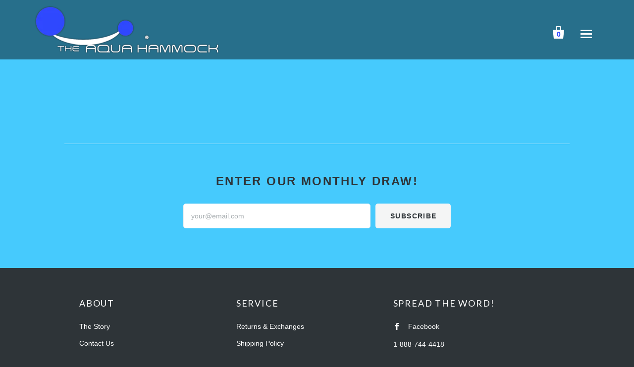

--- FILE ---
content_type: text/html; charset=utf-8
request_url: https://www.theaquahammock.com/pages/frontpage
body_size: 10686
content:
<!doctype html>
<!--[if lt IE 7]><html class="no-js lt-ie10 lt-ie9 lt-ie8 lt-ie7" lang="en"> <![endif]-->
<!--[if IE 7]><html class="no-js lt-ie10 lt-ie9 lt-ie8" lang="en"> <![endif]-->
<!--[if IE 8]><html class="no-js lt-ie10 lt-ie9" lang="en"> <![endif]-->
<!--[if IE 9 ]><html class="ie9 lt-ie10 no-js"> <![endif]-->
<!--[if (gt IE 9)|!(IE)]><!--> <html class="no-js"> <!--<![endif]-->
<head>
  
  <link rel="shortcut icon" href="//www.theaquahammock.com/cdn/shop/t/11/assets/Favicon.png?v=24422683344529376261455846190" type="image/png" />
<meta name="google-translate-customization" content="c4a87c667718842f-64bc6585ba00f571-g52eb4a0286d72797-16"></meta>
<meta name="msvalidate.01" content="D7A2D0298AD1DF284445C19F4BF83216" />
  <meta charset="utf-8">
  <meta http-equiv="X-UA-Compatible" content="IE=edge,chrome=1">

  
    <title>Frontpage | The Aqua Hammock</title>
  

  
    <meta name="description" content="Write a few sentences to tell people about your store (the kind of products you sell, your mission, etc). You can also add images and videos to help tell your story and generate more interest in your shop. To edit the content on this page, go to the Pages section of your Shopify admin." />
  

  <link rel="canonical" href="https://www.theaquahammock.com/pages/frontpage" />
  <meta name="viewport" content="width=device-width,initial-scale=1" />


  <script>window.performance && window.performance.mark && window.performance.mark('shopify.content_for_header.start');</script><meta id="shopify-digital-wallet" name="shopify-digital-wallet" content="/5534753/digital_wallets/dialog">
<meta name="shopify-checkout-api-token" content="945018d9142934a845d08d89267639a8">
<meta id="in-context-paypal-metadata" data-shop-id="5534753" data-venmo-supported="false" data-environment="production" data-locale="en_US" data-paypal-v4="true" data-currency="CAD">
<script async="async" src="/checkouts/internal/preloads.js?locale=en-CA"></script>
<script id="shopify-features" type="application/json">{"accessToken":"945018d9142934a845d08d89267639a8","betas":["rich-media-storefront-analytics"],"domain":"www.theaquahammock.com","predictiveSearch":true,"shopId":5534753,"locale":"en"}</script>
<script>var Shopify = Shopify || {};
Shopify.shop = "the-aqua-hammock-3.myshopify.com";
Shopify.locale = "en";
Shopify.currency = {"active":"CAD","rate":"1.0"};
Shopify.country = "CA";
Shopify.theme = {"name":"Selling 02-18","id":90278214,"schema_name":null,"schema_version":null,"theme_store_id":null,"role":"main"};
Shopify.theme.handle = "null";
Shopify.theme.style = {"id":null,"handle":null};
Shopify.cdnHost = "www.theaquahammock.com/cdn";
Shopify.routes = Shopify.routes || {};
Shopify.routes.root = "/";</script>
<script type="module">!function(o){(o.Shopify=o.Shopify||{}).modules=!0}(window);</script>
<script>!function(o){function n(){var o=[];function n(){o.push(Array.prototype.slice.apply(arguments))}return n.q=o,n}var t=o.Shopify=o.Shopify||{};t.loadFeatures=n(),t.autoloadFeatures=n()}(window);</script>
<script id="shop-js-analytics" type="application/json">{"pageType":"page"}</script>
<script defer="defer" async type="module" src="//www.theaquahammock.com/cdn/shopifycloud/shop-js/modules/v2/client.init-shop-cart-sync_IZsNAliE.en.esm.js"></script>
<script defer="defer" async type="module" src="//www.theaquahammock.com/cdn/shopifycloud/shop-js/modules/v2/chunk.common_0OUaOowp.esm.js"></script>
<script type="module">
  await import("//www.theaquahammock.com/cdn/shopifycloud/shop-js/modules/v2/client.init-shop-cart-sync_IZsNAliE.en.esm.js");
await import("//www.theaquahammock.com/cdn/shopifycloud/shop-js/modules/v2/chunk.common_0OUaOowp.esm.js");

  window.Shopify.SignInWithShop?.initShopCartSync?.({"fedCMEnabled":true,"windoidEnabled":true});

</script>
<script id="__st">var __st={"a":5534753,"offset":-18000,"reqid":"12e9da56-afc5-433d-9871-280bfe34b586-1768515635","pageurl":"www.theaquahammock.com\/pages\/frontpage","s":"pages-18237543","u":"d5063e9a68a5","p":"page","rtyp":"page","rid":18237543};</script>
<script>window.ShopifyPaypalV4VisibilityTracking = true;</script>
<script id="captcha-bootstrap">!function(){'use strict';const t='contact',e='account',n='new_comment',o=[[t,t],['blogs',n],['comments',n],[t,'customer']],c=[[e,'customer_login'],[e,'guest_login'],[e,'recover_customer_password'],[e,'create_customer']],r=t=>t.map((([t,e])=>`form[action*='/${t}']:not([data-nocaptcha='true']) input[name='form_type'][value='${e}']`)).join(','),a=t=>()=>t?[...document.querySelectorAll(t)].map((t=>t.form)):[];function s(){const t=[...o],e=r(t);return a(e)}const i='password',u='form_key',d=['recaptcha-v3-token','g-recaptcha-response','h-captcha-response',i],f=()=>{try{return window.sessionStorage}catch{return}},m='__shopify_v',_=t=>t.elements[u];function p(t,e,n=!1){try{const o=window.sessionStorage,c=JSON.parse(o.getItem(e)),{data:r}=function(t){const{data:e,action:n}=t;return t[m]||n?{data:e,action:n}:{data:t,action:n}}(c);for(const[e,n]of Object.entries(r))t.elements[e]&&(t.elements[e].value=n);n&&o.removeItem(e)}catch(o){console.error('form repopulation failed',{error:o})}}const l='form_type',E='cptcha';function T(t){t.dataset[E]=!0}const w=window,h=w.document,L='Shopify',v='ce_forms',y='captcha';let A=!1;((t,e)=>{const n=(g='f06e6c50-85a8-45c8-87d0-21a2b65856fe',I='https://cdn.shopify.com/shopifycloud/storefront-forms-hcaptcha/ce_storefront_forms_captcha_hcaptcha.v1.5.2.iife.js',D={infoText:'Protected by hCaptcha',privacyText:'Privacy',termsText:'Terms'},(t,e,n)=>{const o=w[L][v],c=o.bindForm;if(c)return c(t,g,e,D).then(n);var r;o.q.push([[t,g,e,D],n]),r=I,A||(h.body.append(Object.assign(h.createElement('script'),{id:'captcha-provider',async:!0,src:r})),A=!0)});var g,I,D;w[L]=w[L]||{},w[L][v]=w[L][v]||{},w[L][v].q=[],w[L][y]=w[L][y]||{},w[L][y].protect=function(t,e){n(t,void 0,e),T(t)},Object.freeze(w[L][y]),function(t,e,n,w,h,L){const[v,y,A,g]=function(t,e,n){const i=e?o:[],u=t?c:[],d=[...i,...u],f=r(d),m=r(i),_=r(d.filter((([t,e])=>n.includes(e))));return[a(f),a(m),a(_),s()]}(w,h,L),I=t=>{const e=t.target;return e instanceof HTMLFormElement?e:e&&e.form},D=t=>v().includes(t);t.addEventListener('submit',(t=>{const e=I(t);if(!e)return;const n=D(e)&&!e.dataset.hcaptchaBound&&!e.dataset.recaptchaBound,o=_(e),c=g().includes(e)&&(!o||!o.value);(n||c)&&t.preventDefault(),c&&!n&&(function(t){try{if(!f())return;!function(t){const e=f();if(!e)return;const n=_(t);if(!n)return;const o=n.value;o&&e.removeItem(o)}(t);const e=Array.from(Array(32),(()=>Math.random().toString(36)[2])).join('');!function(t,e){_(t)||t.append(Object.assign(document.createElement('input'),{type:'hidden',name:u})),t.elements[u].value=e}(t,e),function(t,e){const n=f();if(!n)return;const o=[...t.querySelectorAll(`input[type='${i}']`)].map((({name:t})=>t)),c=[...d,...o],r={};for(const[a,s]of new FormData(t).entries())c.includes(a)||(r[a]=s);n.setItem(e,JSON.stringify({[m]:1,action:t.action,data:r}))}(t,e)}catch(e){console.error('failed to persist form',e)}}(e),e.submit())}));const S=(t,e)=>{t&&!t.dataset[E]&&(n(t,e.some((e=>e===t))),T(t))};for(const o of['focusin','change'])t.addEventListener(o,(t=>{const e=I(t);D(e)&&S(e,y())}));const B=e.get('form_key'),M=e.get(l),P=B&&M;t.addEventListener('DOMContentLoaded',(()=>{const t=y();if(P)for(const e of t)e.elements[l].value===M&&p(e,B);[...new Set([...A(),...v().filter((t=>'true'===t.dataset.shopifyCaptcha))])].forEach((e=>S(e,t)))}))}(h,new URLSearchParams(w.location.search),n,t,e,['guest_login'])})(!0,!0)}();</script>
<script integrity="sha256-4kQ18oKyAcykRKYeNunJcIwy7WH5gtpwJnB7kiuLZ1E=" data-source-attribution="shopify.loadfeatures" defer="defer" src="//www.theaquahammock.com/cdn/shopifycloud/storefront/assets/storefront/load_feature-a0a9edcb.js" crossorigin="anonymous"></script>
<script data-source-attribution="shopify.dynamic_checkout.dynamic.init">var Shopify=Shopify||{};Shopify.PaymentButton=Shopify.PaymentButton||{isStorefrontPortableWallets:!0,init:function(){window.Shopify.PaymentButton.init=function(){};var t=document.createElement("script");t.src="https://www.theaquahammock.com/cdn/shopifycloud/portable-wallets/latest/portable-wallets.en.js",t.type="module",document.head.appendChild(t)}};
</script>
<script data-source-attribution="shopify.dynamic_checkout.buyer_consent">
  function portableWalletsHideBuyerConsent(e){var t=document.getElementById("shopify-buyer-consent"),n=document.getElementById("shopify-subscription-policy-button");t&&n&&(t.classList.add("hidden"),t.setAttribute("aria-hidden","true"),n.removeEventListener("click",e))}function portableWalletsShowBuyerConsent(e){var t=document.getElementById("shopify-buyer-consent"),n=document.getElementById("shopify-subscription-policy-button");t&&n&&(t.classList.remove("hidden"),t.removeAttribute("aria-hidden"),n.addEventListener("click",e))}window.Shopify?.PaymentButton&&(window.Shopify.PaymentButton.hideBuyerConsent=portableWalletsHideBuyerConsent,window.Shopify.PaymentButton.showBuyerConsent=portableWalletsShowBuyerConsent);
</script>
<script data-source-attribution="shopify.dynamic_checkout.cart.bootstrap">document.addEventListener("DOMContentLoaded",(function(){function t(){return document.querySelector("shopify-accelerated-checkout-cart, shopify-accelerated-checkout")}if(t())Shopify.PaymentButton.init();else{new MutationObserver((function(e,n){t()&&(Shopify.PaymentButton.init(),n.disconnect())})).observe(document.body,{childList:!0,subtree:!0})}}));
</script>
<link id="shopify-accelerated-checkout-styles" rel="stylesheet" media="screen" href="https://www.theaquahammock.com/cdn/shopifycloud/portable-wallets/latest/accelerated-checkout-backwards-compat.css" crossorigin="anonymous">
<style id="shopify-accelerated-checkout-cart">
        #shopify-buyer-consent {
  margin-top: 1em;
  display: inline-block;
  width: 100%;
}

#shopify-buyer-consent.hidden {
  display: none;
}

#shopify-subscription-policy-button {
  background: none;
  border: none;
  padding: 0;
  text-decoration: underline;
  font-size: inherit;
  cursor: pointer;
}

#shopify-subscription-policy-button::before {
  box-shadow: none;
}

      </style>

<script>window.performance && window.performance.mark && window.performance.mark('shopify.content_for_header.end');</script>

  <!-- Facebook Open Graph -->
<meta property="og:type" content="website" />
<meta property="og:site_name" content="The Aqua Hammock" />
<meta property="og:url" content="https://www.theaquahammock.com/pages/frontpage" />
<meta property="og:title" content="Frontpage" />

  <meta property="og:description" content="Write a few sentences to tell people about your store (the kind of products you sell, your mission, etc). You can also add images and videos to help tell your story and generate more interest in your shop. To edit the content on this page, go to the Pages section of your Shopify admin." />
  
    <meta property="og:image" content="http://www.theaquahammock.com/cdn/shop/t/11/assets/logo.png?v=146542396828091001831455846192" />
    <meta property="og:image:secure_url" content="https://www.theaquahammock.com/cdn/shop/t/11/assets/logo.png?v=146542396828091001831455846192" />
  


<!-- Twitter Card -->

  <meta name="twitter:card" content="summary">
  <meta name="twitter:title" content="The Aqua Hammock" />
  <meta name="twitter:url" content="https://www.theaquahammock.com/pages/frontpage">
  <meta name="twitter:description" content="Write a few sentences to tell people about your store (the kind of products you sell, your mission, etc). You can also add images and videos to help tell your story and generate more interest in your shop. To edit the content on this page, go to the Pages section of your Shopify admin." />
  
    <meta name="twitter:image" content="//www.theaquahammock.com/cdn/shop/t/11/assets/logo.png?v=146542396828091001831455846192" />
  



  <!-- Theme CSS -->
  <link href="//www.theaquahammock.com/cdn/shop/t/11/assets/theme.css?v=54523292323189983941683311347" rel="stylesheet" type="text/css" media="all" />
  
  <!-- Icons -->
    <link rel="shortcut icon" type="image/x-icon" href="//www.theaquahammock.com/cdn/shop/t/11/assets/favicon.ico?6">
    <link rel="canonical" href="https://www.theaquahammock.com/pages/frontpage" />

  <!-- Third Party JS Libraries -->
  <script src="//www.theaquahammock.com/cdn/shop/t/11/assets/modernizr-2.7.1.min.js?v=42930875607973657161455846192" type="text/javascript"></script>
  <script src="//www.theaquahammock.com/cdn/shop/t/11/assets/jquery-1.10.0.min.js?v=181436205647136200441455846191" type="text/javascript"></script>

  
<!-- Sans Serif -->



  <link href='//fonts.googleapis.com/css?family=Lato:400italic,700italic,400,700' rel='stylesheet' type='text/css'>




  <link href='//fonts.googleapis.com/css?family=Open+Sans:400italic,600italic,700italic,400,700,600' rel='stylesheet' type='text/css'>

















<!-- Condensed Sans Serif -->










<!-- Geometric Sans Serif -->




<!-- Serif -->






  <link href='//fonts.googleapis.com/css?family=Volkhov:400italic,700italic,400,700' rel='stylesheet' type='text/css'>


















<!-- Slab serif -->














  <!-- Store object -->
  <script type="text/javascript">
  Theme = {}
  Theme.storeName              = 'The Aqua Hammock';
  Theme.logo                   = true;
  Theme.currency               = 'CAD';
  shopCurrency                 = 'CAD'; /* used by shipping calculator */
  Theme.moneyFormat            = "${{amount_no_decimals}}";
  Theme.moneyFormatCurrency    = "${{amount_no_decimals}} CAD";

  Theme.addToCartText          = 'Add to cart';
  
    Theme.addToCartText        = 'Add to cart';
  

  Theme.soldOutText            = 'Sold out';
  
    Theme.soldOutText          = 'Sold out';
  

  Theme.unavailableText        = 'Unavailable';
  
    Theme.unavailableText      = 'Unavailable';
  

  Theme.processingText         = 'Processing...';
  
    Theme.processingText       = 'Processing...';
  

  

  

  
  Theme.headerSticky       = true;
  

  
  Theme.associateImages       = true;
  Theme.associateImagesOption = 'Color';
  

  

  

  
  Theme.orderNow = true
  

  
  Theme.slideshowAutoplay = true;
  Theme.slideshowAutoplayDelay = 4;
    
    Theme.slideshowAutoplayDelay = parseInt('6',10);
    
  

  
  Theme.currencySwitcher = true
    
    Theme.currencySwitcherFormat = 'money_format';
    Theme.moneyFormat = "${{amount_no_decimals}}";
    

    
    Theme.defaultCurrency = 'CAD';
    
  
</script>


  <style type="text/css">
    
    









    .add-to-cart-loader, .home-slideshow-loader, .product-slideshow-loader {
      border-left:   3px solid rgba(0, 0, 0, .15);
      border-right:  3px solid rgba(0, 0, 0, .15);
      border-bottom: 3px solid rgba(0, 0, 0, .15);
      border-top:    3px solid rgba(0, 0, 0, .8);
    }
    
    









    .header-drawer h1, .header-drawer .navigation ul ul {
      border-color: #ffffff;
      border-color: rgba(255, 255, 255, .3);
    }
    
    









    .copyright, .payment-options {
      color: rgba(255, 255, 255, .5);
    }
    .spread-the-word .footer-share-icon {
      background: rgba(255, 255, 255, .7);
    }
    .spread-the-word .footer-share-icon:hover {
      background: rgba(255, 255, 255, .9);
    }
  </style>

<link href="https://monorail-edge.shopifysvc.com" rel="dns-prefetch">
<script>(function(){if ("sendBeacon" in navigator && "performance" in window) {try {var session_token_from_headers = performance.getEntriesByType('navigation')[0].serverTiming.find(x => x.name == '_s').description;} catch {var session_token_from_headers = undefined;}var session_cookie_matches = document.cookie.match(/_shopify_s=([^;]*)/);var session_token_from_cookie = session_cookie_matches && session_cookie_matches.length === 2 ? session_cookie_matches[1] : "";var session_token = session_token_from_headers || session_token_from_cookie || "";function handle_abandonment_event(e) {var entries = performance.getEntries().filter(function(entry) {return /monorail-edge.shopifysvc.com/.test(entry.name);});if (!window.abandonment_tracked && entries.length === 0) {window.abandonment_tracked = true;var currentMs = Date.now();var navigation_start = performance.timing.navigationStart;var payload = {shop_id: 5534753,url: window.location.href,navigation_start,duration: currentMs - navigation_start,session_token,page_type: "page"};window.navigator.sendBeacon("https://monorail-edge.shopifysvc.com/v1/produce", JSON.stringify({schema_id: "online_store_buyer_site_abandonment/1.1",payload: payload,metadata: {event_created_at_ms: currentMs,event_sent_at_ms: currentMs}}));}}window.addEventListener('pagehide', handle_abandonment_event);}}());</script>
<script id="web-pixels-manager-setup">(function e(e,d,r,n,o){if(void 0===o&&(o={}),!Boolean(null===(a=null===(i=window.Shopify)||void 0===i?void 0:i.analytics)||void 0===a?void 0:a.replayQueue)){var i,a;window.Shopify=window.Shopify||{};var t=window.Shopify;t.analytics=t.analytics||{};var s=t.analytics;s.replayQueue=[],s.publish=function(e,d,r){return s.replayQueue.push([e,d,r]),!0};try{self.performance.mark("wpm:start")}catch(e){}var l=function(){var e={modern:/Edge?\/(1{2}[4-9]|1[2-9]\d|[2-9]\d{2}|\d{4,})\.\d+(\.\d+|)|Firefox\/(1{2}[4-9]|1[2-9]\d|[2-9]\d{2}|\d{4,})\.\d+(\.\d+|)|Chrom(ium|e)\/(9{2}|\d{3,})\.\d+(\.\d+|)|(Maci|X1{2}).+ Version\/(15\.\d+|(1[6-9]|[2-9]\d|\d{3,})\.\d+)([,.]\d+|)( \(\w+\)|)( Mobile\/\w+|) Safari\/|Chrome.+OPR\/(9{2}|\d{3,})\.\d+\.\d+|(CPU[ +]OS|iPhone[ +]OS|CPU[ +]iPhone|CPU IPhone OS|CPU iPad OS)[ +]+(15[._]\d+|(1[6-9]|[2-9]\d|\d{3,})[._]\d+)([._]\d+|)|Android:?[ /-](13[3-9]|1[4-9]\d|[2-9]\d{2}|\d{4,})(\.\d+|)(\.\d+|)|Android.+Firefox\/(13[5-9]|1[4-9]\d|[2-9]\d{2}|\d{4,})\.\d+(\.\d+|)|Android.+Chrom(ium|e)\/(13[3-9]|1[4-9]\d|[2-9]\d{2}|\d{4,})\.\d+(\.\d+|)|SamsungBrowser\/([2-9]\d|\d{3,})\.\d+/,legacy:/Edge?\/(1[6-9]|[2-9]\d|\d{3,})\.\d+(\.\d+|)|Firefox\/(5[4-9]|[6-9]\d|\d{3,})\.\d+(\.\d+|)|Chrom(ium|e)\/(5[1-9]|[6-9]\d|\d{3,})\.\d+(\.\d+|)([\d.]+$|.*Safari\/(?![\d.]+ Edge\/[\d.]+$))|(Maci|X1{2}).+ Version\/(10\.\d+|(1[1-9]|[2-9]\d|\d{3,})\.\d+)([,.]\d+|)( \(\w+\)|)( Mobile\/\w+|) Safari\/|Chrome.+OPR\/(3[89]|[4-9]\d|\d{3,})\.\d+\.\d+|(CPU[ +]OS|iPhone[ +]OS|CPU[ +]iPhone|CPU IPhone OS|CPU iPad OS)[ +]+(10[._]\d+|(1[1-9]|[2-9]\d|\d{3,})[._]\d+)([._]\d+|)|Android:?[ /-](13[3-9]|1[4-9]\d|[2-9]\d{2}|\d{4,})(\.\d+|)(\.\d+|)|Mobile Safari.+OPR\/([89]\d|\d{3,})\.\d+\.\d+|Android.+Firefox\/(13[5-9]|1[4-9]\d|[2-9]\d{2}|\d{4,})\.\d+(\.\d+|)|Android.+Chrom(ium|e)\/(13[3-9]|1[4-9]\d|[2-9]\d{2}|\d{4,})\.\d+(\.\d+|)|Android.+(UC? ?Browser|UCWEB|U3)[ /]?(15\.([5-9]|\d{2,})|(1[6-9]|[2-9]\d|\d{3,})\.\d+)\.\d+|SamsungBrowser\/(5\.\d+|([6-9]|\d{2,})\.\d+)|Android.+MQ{2}Browser\/(14(\.(9|\d{2,})|)|(1[5-9]|[2-9]\d|\d{3,})(\.\d+|))(\.\d+|)|K[Aa][Ii]OS\/(3\.\d+|([4-9]|\d{2,})\.\d+)(\.\d+|)/},d=e.modern,r=e.legacy,n=navigator.userAgent;return n.match(d)?"modern":n.match(r)?"legacy":"unknown"}(),u="modern"===l?"modern":"legacy",c=(null!=n?n:{modern:"",legacy:""})[u],f=function(e){return[e.baseUrl,"/wpm","/b",e.hashVersion,"modern"===e.buildTarget?"m":"l",".js"].join("")}({baseUrl:d,hashVersion:r,buildTarget:u}),m=function(e){var d=e.version,r=e.bundleTarget,n=e.surface,o=e.pageUrl,i=e.monorailEndpoint;return{emit:function(e){var a=e.status,t=e.errorMsg,s=(new Date).getTime(),l=JSON.stringify({metadata:{event_sent_at_ms:s},events:[{schema_id:"web_pixels_manager_load/3.1",payload:{version:d,bundle_target:r,page_url:o,status:a,surface:n,error_msg:t},metadata:{event_created_at_ms:s}}]});if(!i)return console&&console.warn&&console.warn("[Web Pixels Manager] No Monorail endpoint provided, skipping logging."),!1;try{return self.navigator.sendBeacon.bind(self.navigator)(i,l)}catch(e){}var u=new XMLHttpRequest;try{return u.open("POST",i,!0),u.setRequestHeader("Content-Type","text/plain"),u.send(l),!0}catch(e){return console&&console.warn&&console.warn("[Web Pixels Manager] Got an unhandled error while logging to Monorail."),!1}}}}({version:r,bundleTarget:l,surface:e.surface,pageUrl:self.location.href,monorailEndpoint:e.monorailEndpoint});try{o.browserTarget=l,function(e){var d=e.src,r=e.async,n=void 0===r||r,o=e.onload,i=e.onerror,a=e.sri,t=e.scriptDataAttributes,s=void 0===t?{}:t,l=document.createElement("script"),u=document.querySelector("head"),c=document.querySelector("body");if(l.async=n,l.src=d,a&&(l.integrity=a,l.crossOrigin="anonymous"),s)for(var f in s)if(Object.prototype.hasOwnProperty.call(s,f))try{l.dataset[f]=s[f]}catch(e){}if(o&&l.addEventListener("load",o),i&&l.addEventListener("error",i),u)u.appendChild(l);else{if(!c)throw new Error("Did not find a head or body element to append the script");c.appendChild(l)}}({src:f,async:!0,onload:function(){if(!function(){var e,d;return Boolean(null===(d=null===(e=window.Shopify)||void 0===e?void 0:e.analytics)||void 0===d?void 0:d.initialized)}()){var d=window.webPixelsManager.init(e)||void 0;if(d){var r=window.Shopify.analytics;r.replayQueue.forEach((function(e){var r=e[0],n=e[1],o=e[2];d.publishCustomEvent(r,n,o)})),r.replayQueue=[],r.publish=d.publishCustomEvent,r.visitor=d.visitor,r.initialized=!0}}},onerror:function(){return m.emit({status:"failed",errorMsg:"".concat(f," has failed to load")})},sri:function(e){var d=/^sha384-[A-Za-z0-9+/=]+$/;return"string"==typeof e&&d.test(e)}(c)?c:"",scriptDataAttributes:o}),m.emit({status:"loading"})}catch(e){m.emit({status:"failed",errorMsg:(null==e?void 0:e.message)||"Unknown error"})}}})({shopId: 5534753,storefrontBaseUrl: "https://www.theaquahammock.com",extensionsBaseUrl: "https://extensions.shopifycdn.com/cdn/shopifycloud/web-pixels-manager",monorailEndpoint: "https://monorail-edge.shopifysvc.com/unstable/produce_batch",surface: "storefront-renderer",enabledBetaFlags: ["2dca8a86"],webPixelsConfigList: [{"id":"86540374","eventPayloadVersion":"v1","runtimeContext":"LAX","scriptVersion":"1","type":"CUSTOM","privacyPurposes":["ANALYTICS"],"name":"Google Analytics tag (migrated)"},{"id":"shopify-app-pixel","configuration":"{}","eventPayloadVersion":"v1","runtimeContext":"STRICT","scriptVersion":"0450","apiClientId":"shopify-pixel","type":"APP","privacyPurposes":["ANALYTICS","MARKETING"]},{"id":"shopify-custom-pixel","eventPayloadVersion":"v1","runtimeContext":"LAX","scriptVersion":"0450","apiClientId":"shopify-pixel","type":"CUSTOM","privacyPurposes":["ANALYTICS","MARKETING"]}],isMerchantRequest: false,initData: {"shop":{"name":"The Aqua Hammock","paymentSettings":{"currencyCode":"CAD"},"myshopifyDomain":"the-aqua-hammock-3.myshopify.com","countryCode":"CA","storefrontUrl":"https:\/\/www.theaquahammock.com"},"customer":null,"cart":null,"checkout":null,"productVariants":[],"purchasingCompany":null},},"https://www.theaquahammock.com/cdn","fcfee988w5aeb613cpc8e4bc33m6693e112",{"modern":"","legacy":""},{"shopId":"5534753","storefrontBaseUrl":"https:\/\/www.theaquahammock.com","extensionBaseUrl":"https:\/\/extensions.shopifycdn.com\/cdn\/shopifycloud\/web-pixels-manager","surface":"storefront-renderer","enabledBetaFlags":"[\"2dca8a86\"]","isMerchantRequest":"false","hashVersion":"fcfee988w5aeb613cpc8e4bc33m6693e112","publish":"custom","events":"[[\"page_viewed\",{}]]"});</script><script>
  window.ShopifyAnalytics = window.ShopifyAnalytics || {};
  window.ShopifyAnalytics.meta = window.ShopifyAnalytics.meta || {};
  window.ShopifyAnalytics.meta.currency = 'CAD';
  var meta = {"page":{"pageType":"page","resourceType":"page","resourceId":18237543,"requestId":"12e9da56-afc5-433d-9871-280bfe34b586-1768515635"}};
  for (var attr in meta) {
    window.ShopifyAnalytics.meta[attr] = meta[attr];
  }
</script>
<script class="analytics">
  (function () {
    var customDocumentWrite = function(content) {
      var jquery = null;

      if (window.jQuery) {
        jquery = window.jQuery;
      } else if (window.Checkout && window.Checkout.$) {
        jquery = window.Checkout.$;
      }

      if (jquery) {
        jquery('body').append(content);
      }
    };

    var hasLoggedConversion = function(token) {
      if (token) {
        return document.cookie.indexOf('loggedConversion=' + token) !== -1;
      }
      return false;
    }

    var setCookieIfConversion = function(token) {
      if (token) {
        var twoMonthsFromNow = new Date(Date.now());
        twoMonthsFromNow.setMonth(twoMonthsFromNow.getMonth() + 2);

        document.cookie = 'loggedConversion=' + token + '; expires=' + twoMonthsFromNow;
      }
    }

    var trekkie = window.ShopifyAnalytics.lib = window.trekkie = window.trekkie || [];
    if (trekkie.integrations) {
      return;
    }
    trekkie.methods = [
      'identify',
      'page',
      'ready',
      'track',
      'trackForm',
      'trackLink'
    ];
    trekkie.factory = function(method) {
      return function() {
        var args = Array.prototype.slice.call(arguments);
        args.unshift(method);
        trekkie.push(args);
        return trekkie;
      };
    };
    for (var i = 0; i < trekkie.methods.length; i++) {
      var key = trekkie.methods[i];
      trekkie[key] = trekkie.factory(key);
    }
    trekkie.load = function(config) {
      trekkie.config = config || {};
      trekkie.config.initialDocumentCookie = document.cookie;
      var first = document.getElementsByTagName('script')[0];
      var script = document.createElement('script');
      script.type = 'text/javascript';
      script.onerror = function(e) {
        var scriptFallback = document.createElement('script');
        scriptFallback.type = 'text/javascript';
        scriptFallback.onerror = function(error) {
                var Monorail = {
      produce: function produce(monorailDomain, schemaId, payload) {
        var currentMs = new Date().getTime();
        var event = {
          schema_id: schemaId,
          payload: payload,
          metadata: {
            event_created_at_ms: currentMs,
            event_sent_at_ms: currentMs
          }
        };
        return Monorail.sendRequest("https://" + monorailDomain + "/v1/produce", JSON.stringify(event));
      },
      sendRequest: function sendRequest(endpointUrl, payload) {
        // Try the sendBeacon API
        if (window && window.navigator && typeof window.navigator.sendBeacon === 'function' && typeof window.Blob === 'function' && !Monorail.isIos12()) {
          var blobData = new window.Blob([payload], {
            type: 'text/plain'
          });

          if (window.navigator.sendBeacon(endpointUrl, blobData)) {
            return true;
          } // sendBeacon was not successful

        } // XHR beacon

        var xhr = new XMLHttpRequest();

        try {
          xhr.open('POST', endpointUrl);
          xhr.setRequestHeader('Content-Type', 'text/plain');
          xhr.send(payload);
        } catch (e) {
          console.log(e);
        }

        return false;
      },
      isIos12: function isIos12() {
        return window.navigator.userAgent.lastIndexOf('iPhone; CPU iPhone OS 12_') !== -1 || window.navigator.userAgent.lastIndexOf('iPad; CPU OS 12_') !== -1;
      }
    };
    Monorail.produce('monorail-edge.shopifysvc.com',
      'trekkie_storefront_load_errors/1.1',
      {shop_id: 5534753,
      theme_id: 90278214,
      app_name: "storefront",
      context_url: window.location.href,
      source_url: "//www.theaquahammock.com/cdn/s/trekkie.storefront.cd680fe47e6c39ca5d5df5f0a32d569bc48c0f27.min.js"});

        };
        scriptFallback.async = true;
        scriptFallback.src = '//www.theaquahammock.com/cdn/s/trekkie.storefront.cd680fe47e6c39ca5d5df5f0a32d569bc48c0f27.min.js';
        first.parentNode.insertBefore(scriptFallback, first);
      };
      script.async = true;
      script.src = '//www.theaquahammock.com/cdn/s/trekkie.storefront.cd680fe47e6c39ca5d5df5f0a32d569bc48c0f27.min.js';
      first.parentNode.insertBefore(script, first);
    };
    trekkie.load(
      {"Trekkie":{"appName":"storefront","development":false,"defaultAttributes":{"shopId":5534753,"isMerchantRequest":null,"themeId":90278214,"themeCityHash":"3514849945863061716","contentLanguage":"en","currency":"CAD","eventMetadataId":"fd974d6f-3e9b-4399-9fc8-cc0bacfe23cb"},"isServerSideCookieWritingEnabled":true,"monorailRegion":"shop_domain","enabledBetaFlags":["65f19447"]},"Session Attribution":{},"S2S":{"facebookCapiEnabled":false,"source":"trekkie-storefront-renderer","apiClientId":580111}}
    );

    var loaded = false;
    trekkie.ready(function() {
      if (loaded) return;
      loaded = true;

      window.ShopifyAnalytics.lib = window.trekkie;

      var originalDocumentWrite = document.write;
      document.write = customDocumentWrite;
      try { window.ShopifyAnalytics.merchantGoogleAnalytics.call(this); } catch(error) {};
      document.write = originalDocumentWrite;

      window.ShopifyAnalytics.lib.page(null,{"pageType":"page","resourceType":"page","resourceId":18237543,"requestId":"12e9da56-afc5-433d-9871-280bfe34b586-1768515635","shopifyEmitted":true});

      var match = window.location.pathname.match(/checkouts\/(.+)\/(thank_you|post_purchase)/)
      var token = match? match[1]: undefined;
      if (!hasLoggedConversion(token)) {
        setCookieIfConversion(token);
        
      }
    });


        var eventsListenerScript = document.createElement('script');
        eventsListenerScript.async = true;
        eventsListenerScript.src = "//www.theaquahammock.com/cdn/shopifycloud/storefront/assets/shop_events_listener-3da45d37.js";
        document.getElementsByTagName('head')[0].appendChild(eventsListenerScript);

})();</script>
  <script>
  if (!window.ga || (window.ga && typeof window.ga !== 'function')) {
    window.ga = function ga() {
      (window.ga.q = window.ga.q || []).push(arguments);
      if (window.Shopify && window.Shopify.analytics && typeof window.Shopify.analytics.publish === 'function') {
        window.Shopify.analytics.publish("ga_stub_called", {}, {sendTo: "google_osp_migration"});
      }
      console.error("Shopify's Google Analytics stub called with:", Array.from(arguments), "\nSee https://help.shopify.com/manual/promoting-marketing/pixels/pixel-migration#google for more information.");
    };
    if (window.Shopify && window.Shopify.analytics && typeof window.Shopify.analytics.publish === 'function') {
      window.Shopify.analytics.publish("ga_stub_initialized", {}, {sendTo: "google_osp_migration"});
    }
  }
</script>
<script
  defer
  src="https://www.theaquahammock.com/cdn/shopifycloud/perf-kit/shopify-perf-kit-3.0.3.min.js"
  data-application="storefront-renderer"
  data-shop-id="5534753"
  data-render-region="gcp-us-central1"
  data-page-type="page"
  data-theme-instance-id="90278214"
  data-theme-name=""
  data-theme-version=""
  data-monorail-region="shop_domain"
  data-resource-timing-sampling-rate="10"
  data-shs="true"
  data-shs-beacon="true"
  data-shs-export-with-fetch="true"
  data-shs-logs-sample-rate="1"
  data-shs-beacon-endpoint="https://www.theaquahammock.com/api/collect"
></script>
</head>

<body class=" template-page" >

  







<div class="main-header-wrapper collapsed-navigation sticky-header">
  <header class="main-header" role="banner">

    <div class="branding">
      
        <a class="logo has-retina" href="/">
          <img class="logo-regular" alt="The Aqua Hammock" src="//www.theaquahammock.com/cdn/shop/t/11/assets/logo.png?v=146542396828091001831455846192">
          
            <img class="logo-regular logo-regular-bleed" alt="The Aqua Hammock" src="//www.theaquahammock.com/cdn/shop/t/11/assets/bleed-logo.png?v=155351966557764062181455846189">
          
          
            <img class="logo-retina" alt="The Aqua Hammock" src="//www.theaquahammock.com/cdn/shop/t/11/assets/logo-retina.png?v=50189055587679805241455846192">
            
              <img class="logo-retina logo-retina-bleed" alt="The Aqua Hammock" src="//www.theaquahammock.com/cdn/shop/t/11/assets/bleed-logo-retina.png?v=122258930092912910111455846189">
            
          
        </a>
      
    </div>

    

    <div class="header-tools">
      

      <div class="header-actions">
        
          <div class="select-wrapper">
            <div class="selected-currency"></div>
            <select id="currencies" name="currencies">
              
              
              <option value="CAD" selected="selected">CAD</option>
              
                
              
                
                <option value="USD">USD</option>
                
              
            </select>
          </div>
        
        
        
          <a class="cart-link" href="/cart">&#57346;<span class="cart-count">0</span></a>
        
        
        <span class="drawer-toggle"></span>
      </div>
    </div>
  </header>
</div>

<div class="header-drawer">
 <!-- <h1><a href="/">The Aqua Hammock</a></h1>-->

  <span class="drawer-toggle icon">&#57349;</span>

  <nav class="navigation">
  <ul>
    <li class="first  ">

      
      

      <a href="/">Home</a>
      

    </li><li class="  ">

      
      

      <a href="/products/the-aqua-hammock">Buy Now</a>
      

    </li><li class="  ">

      
      

      <a href="/pages/setup-instructions">Instructions</a>
      

    </li><li class="  ">

      
      

      <a href="/pages/the-story">The Story</a>
      

    </li><li class=" last ">

      
      

      <a href="/pages/contact-us">Contact Us </a>
      

    </li>
  </ul>
</nav>

  
    <a href="/account" class="drawer-account-link"><span class="icon">&#57351;</span> My Account</a>
  
</div>


  
  <main class="main-content " role="main">

    
      

    

    














<style>
  
  #customTitleDark {
  margin-top: -6%; 
  font-family: 'Century Gothic', sans-serif; 
  font-size: 52px; 
  font-weight:700; 
  color:#fff; 
  margin-bottom:2%;
  text-transform:uppercase;
}
  
  #customTitleBlue {
  margin-top: -6%; 
  font-family: 'Century Gothic', sans-serif; 
  font-size: 52px; 
  font-weight:700; 
  color:#2E3438; 
  margin-bottom:2%;
  text-transform:uppercase;
}
 
  #customTitleDarkSetup {
  margin-top: -6%; 
  font-family: 'Century Gothic', sans-serif; 
  font-size: 52px; 
  font-weight:700; 
  color:#fff; 
  margin-bottom:2%;
  text-transform:uppercase;
}
</style>





  </main>

  
  
  

  
  
    

<div class="mailing-list-signup ">
  
  
  <h3 class="section-title">Enter Our Monthly Draw!</h3>
  
  

  

  <form action="//theaquahammock.us9.list-manage.com/subscribe/post?u=20d01aefd8ca14a0115485b52&amp;id=2df0339e0d" method="post" name="mc-embedded-subscribe-form" target="_blank">

    
    <input class="mailing-list-email" name="EMAIL" type="email" placeholder="your@email.com" value="">
    

    

    <div class="mailing-list-submit">
      <input class="submit secondary" name="subscribe" type="submit" value="Subscribe">
    </div>

  </form>
</div>



  





<div 
  class="footer-wrapper">

  

  
  
  

  <footer class="main-footer showing-3-lists ">

    
    <div class="footer-link-list footer">
      
        <h4>About</h4>
      

      <ul>
        
          <li><a href="/pages/the-story">The Story</a></li>
        
          <li><a href="/pages/contact-us">Contact Us</a></li>
        
          <li><a href="/pages/wholesale">Wholesale</a></li>
        
      </ul>
    </div>
    

    
    <div class="footer-link-list what-else">
      
        <h4>Service</h4>
      

      <ul>
        
          <li><a href="/pages/returns-exchanges">Returns & Exchanges</a></li>
        
          <li><a href="/pages/shipping-policy">Shipping Policy</a></li>
        
          <li><a href="/pages/faq">FAQ</a></li>
        
      </ul>
    </div>
    

    
    <div class="footer-link-list social-icons">
      
        <h4>Spread The Word!</h4>
      

      <ul>
        
          <li><a href="http://www.facebook.com/TheAquaHammock">Facebook</a></li>
        
      </ul>
            <div itemscope itemtype="http://schema.org/LocalBusiness"><span itemprop="telephone"><p>1-888-744-4418</p></span></div>

    </div>
    

    

    <div style="text-align:center;" role="contentinfo" class="copyright footer-module">
      <p>&copy; 2014 The Aqua Hammock. All rights reserved.<br>
        <p>Web by <a href="http://www.stem-design.ca" target="_blank">Stem Design</a></p>
        <!-- <a href="http://www.pixelunion.net/themes/shopify/startup-home">Startup theme</a> by <a href="http://www.pixelunion.net">Pixel Union</a>. <a target="_blank" rel="nofollow" href="https://www.shopify.ca/website/hosting?utm_campaign=poweredby&amp;utm_medium=shopify&amp;utm_source=onlinestore">Website hosting by Shopify</a>.</p> -->
    </div>

    
    <div class="payment-options footer-module" style="text-align:center;">
      
      
      
                   <span class="visa">&#58113;</span>              
             <span class="mastercard">&#58114;</span>        
               <span class="discover">&#58117;</span>          
      
       <span class="american-express">&#58115;</span>  
      
                 <span class="paypal">&#58116;</span>            
      
      
                 <span class="stripe">&#58118;</span>            
      
    </div>
    

  </footer>

</div>


  <!-- Scripts -->
  
  <script src="//www.theaquahammock.com/cdn/shopifycloud/storefront/assets/themes_support/api.jquery-7ab1a3a4.js" type="text/javascript"></script>

  

  

  
    <script src="//www.theaquahammock.com/cdn/s/javascripts/currencies.js" type="text/javascript"></script>
    <script src="//www.theaquahammock.com/cdn/shop/t/11/assets/jquery.currencies.js?v=121589634892962578281455846192" type="text/javascript"></script>
  

  <script src="//www.theaquahammock.com/cdn/shopifycloud/storefront/assets/themes_support/option_selection-b017cd28.js" type="text/javascript"></script>

  <script src="//www.theaquahammock.com/cdn/shop/t/11/assets/plugins.js?v=39669674753169118091455846193" type="text/javascript"></script>
  <script src="//www.theaquahammock.com/cdn/shop/t/11/assets/site.js?v=78634698396427013791455923181" type="text/javascript"></script>
  
  
</body>
</html>


--- FILE ---
content_type: text/css
request_url: https://www.theaquahammock.com/cdn/shop/t/11/assets/theme.css?v=54523292323189983941683311347
body_size: 20147
content:
/** Shopify CDN: Minification failed

Line 32:46 Expected identifier but found "*"
Line 32:64 Expected identifier but found "*"
Line 116:53 Expected identifier but found "*"
Line 118:110 Expected identifier but found "*"
Line 124:124 Expected identifier but found "*"
Line 128:82 Expected identifier but found "*"
Line 128:97 Expected identifier but found "*"
Line 160:32 Expected identifier but found "*"
Line 181:91 Expected identifier but found "*"
Line 181:123 Expected identifier but found "*"
... and 11 more hidden warnings

**/
@media(min-width:721px) {
  body.template-index .header-actions a, .header-actions span {color:#2f47ff!important;}
  body.template-index .header-actions a:hover, .header-actions span:hover {color:#E0E0E0!important;}
  body.template-index .cart-link .cart-count {color:#fff!important;}
  body.template-index .cart-link .cart-count:hover {color:#2F47FF!important;}
  .cart-link .cart-count:hover {color:#2F47FF!important;}
  body.template-index .header-actions .drawer-toggle {border-top:3px solid #2F47FF!important;border-bottom:10px double #2F47FF!important;}
  body.template-index .header-actions .drawer-toggle:hover {border-top:3px solid #E0E0E0!important;border-bottom:10px double #E0E0E0!important;}

  
}

/*! normalize.css v1.1.0 | MIT License | git.io/normalize */
/*! normalize.css v1.1.0 | HTML5 Display Definitions | MIT License | git.io/normalize */
article, aside, details, figcaption, figure, footer, header, hgroup, main, nav, section, summary { display: block; }

audio, canvas, video { display: inline-block; *display: inline; *zoom: 1; }

audio:not([controls]) { display: none; height: 0; }

[hidden] { display: none; }

/*! normalize.css v1.1.0 | Base | MIT License | git.io/normalize */
html { font-size: 100%; font-family: sans-serif; -webkit-text-size-adjust: 100%; -ms-text-size-adjust: 100%; }

html, button, input, select, textarea {font-family: sans-serif;}

body { margin: 0; }

/*! normalize.css v1.1.0 | Links | MIT License | git.io/normalize */
a:focus { outline: thin dotted; }

a:active, a:hover { outline: 0; }

/*! normalize.css v1.1.0 | Typography | MIT License | git.io/normalize */
h1 { font-size: 2em; margin: 0.67em 0; }

h2 { font-size: 1.5em; margin: 0.83em 0; }

h3 { font-size: 1.17em; margin: 1em 0; }

h4 { font-size: 1em; margin: 1.33em 0; }

h5 { font-size: 0.83em; margin: 1.67em 0; }

h6 { font-size: 0.67em; margin: 2.33em 0; }

abbr[title] { border-bottom: 1px dotted; }

b, strong { font-weight: bold; }

blockquote { margin: 1em 40px; }

dfn { font-style: italic; }

hr { -moz-box-sizing: content-box; box-sizing: content-box; height: 0; }

mark { background: #ff0; color: #000; }

p, pre { margin: 1em 0; }

code, kbd, pre, samp { font-family: monospace, serif; _font-family: 'courier new', monospace; font-size: 1em; }

pre { white-space: pre; white-space: pre-wrap; word-wrap: break-word; }

q { quotes: "\201C" "\201D" "\2018" "\2019"; }

q { quotes: none; }

q:before, q:after { content: ''; content: none; }

small { font-size: 80%; }

sub, sup { font-size: 75%; line-height: 0; position: relative; vertical-align: baseline; }

sup { top: -0.5em; }

sub { bottom: -0.25em; }

dl, menu, ol, ul { margin: 1em 0; }

dd { margin: 0 0 0 40px; }

menu, ol, ul { padding: 0 0 0 40px; }

nav ul, nav ol { list-style: none; list-style-image: none; }

/*! normalize.css v1.1.0 | Embedded Content | MIT License | git.io/normalize */
img { border: 0; -ms-interpolation-mode: bicubic; }

svg:not(:root) { overflow: hidden; }

/*! normalize.css v1.1.0 | Figures | MIT License | git.io/normalize */
figure { margin: 0; }

/*! normalize.css v1.1.0 | Forms | MIT License | git.io/normalize */
form { margin: 0; }

fieldset { border: 1px solid #c0c0c0; margin: 0 2px; padding: 0.35em 0.625em 0.75em; }

legend { border: 0; padding: 0; white-space: normal; *margin-left: -7px; }

button, input, select, textarea { font-family: inherit; font-size: 100%; margin: 0; vertical-align: baseline; *vertical-align: middle; }

button, input { line-height: normal; }

button, select { text-transform: none; }

button, html input[type="button"], input[type="reset"], input[type="submit"] { -webkit-appearance: button; cursor: pointer; *overflow: visible; }

button[disabled], html input[disabled] { cursor: default; }

input[type="checkbox"], input[type="radio"] { box-sizing: border-box; padding: 0; *height: 13px; *width: 13px; }

input[type="search"] { -webkit-appearance: textfield; -moz-box-sizing: content-box; -webkit-box-sizing: content-box; box-sizing: content-box; }

input[type="search"]::-webkit-search-cancel-button, input[type="search"]::-webkit-search-decoration { -webkit-appearance: none; }

button::-moz-focus-inner, input::-moz-focus-inner { border: 0; padding: 0; }

textarea { overflow: auto; vertical-align: top; }

/*! normalize.css v1.1.0 | Tables | MIT License | git.io/normalize */
table { border-collapse: collapse; border-spacing: 0; }

/* Sass */
/* User Settings
------------------------- */
/* General */
/* Fonts */
/* Section specific
------------------------- */
/* Home: contrast style */
/* Home: hero */
/* Home: slideshow and hero */
/* Header */
/* Navigation (header) */
/* Footer */
/** For modern browsers 1. The space content is one way to avoid an Opera bug when the contenteditable attribute is included anywhere else in the document. Otherwise it causes space to appear at the top and bottom of elements that are clearfixed. 2. The use of `table` rather than `block` is only necessary if using `:before` to contain the top-margins of child elements. */
.clearfix:before, .rte:before, .main-header:before, .clearfix:after, .rte:after, .main-header:after { content: " "; /* 1 */ display: table; /* 2 */ }

.clearfix:after, .rte:after, .main-header:after { clear: both; }

/** For IE 6/7 only Include this rule to trigger hasLayout and contain floats. */
.clearfix, .rte, .main-header { *zoom: 1; }

/* Layout + Typhography */
/* apply a natural box layout model to all elements */
* { -moz-box-sizing: border-box; -webkit-box-sizing: border-box; box-sizing: border-box; }

body { background:  #46cafd ; background-image: ; }
body.drawer-visible { overflow: hidden; }
@media (-webkit-min-device-pixel-ratio: 2), (min-resolution: 192dpi) { body { background-image: ; background-size: px px ; } }

.main-content { max-width: 1020px; padding: 80px 30px 0; margin: 0 auto; -webkit-transition: -webkit-transform 0.2s cubic-bezier(0.25, 0.46, 0.45, 0.94); -moz-transition: -moz-transform 0.2s cubic-bezier(0.25, 0.46, 0.45, 0.94); -o-transition: -o-transform 0.2s cubic-bezier(0.25, 0.46, 0.45, 0.94); transition: transform 0.2s cubic-bezier(0.25, 0.46, 0.45, 0.94); }
@media (max-width: 720px) { .main-content { padding-top: 60px; } }
.showing-drawer .main-content { -webkit-transform: translateX(-260px); -moz-transform: translateX(-260px); -ms-transform: translateX(-260px); -o-transform: translateX(-260px); transform: translateX(-260px); }
.no-touch .sticky-header ~ .main-content { padding-top: 200px; }
@media (max-width: 720px) { .no-touch .sticky-header ~ .main-content { padding-top: 60px; } }

.page-title { margin: 0 0 90px; text-align: center; }
.page-title a { color:  #2e3438 ; }
.page-title a:hover { color:  #2e3438 ; }

.rte .tabs { display: block; width: 100%; height: 42px; border-bottom: 1px solid  #edf0f2 ; list-style: none; padding: 0; margin: 30px 0 0; white-space: nowrap; }
.rte .tabs li { display: -moz-inline-stack; display: inline-block; vertical-align: middle; *vertical-align: auto; zoom: 1; *display: inline; height: 41px; font-size: 14px; line-height: 42px; padding: 0 16px; margin: 0; border: 1px solid transparent; border-bottom: none; cursor: pointer; }
.rte .tabs li:hover { font-weight: bold; }
.rte .tabs li.active { border-color:  #edf0f2 ; height: 42px; border-radius: 2px 2px 0 0; font-weight: bold; }

.rte .tabs-content { display: block; width: 100%; height: auto; position: relative; list-style: none; padding: 0; margin: 0 0 30px; overflow: hidden; }
.rte .tabs-content > li { display: none; margin: 30px 0 20px; }
.rte .tabs-content > li.active { display: block; }

/* Icons
-------------------------------- */
@font-face { font-family: 'Single Product Webicons Regular'; src: url('/cdn/shop/t/11/assets/singleproductwebicons-regular.eot?v=148853930028068733481455846193'); src: url('/cdn/shop/t/11/assets/singleproductwebicons-regular.eot?%23iefix&v=148853930028068733481455846193') format("embedded-opentype"), url('/cdn/shop/t/11/assets/singleproductwebicons-regular.woff?v=121403992484715806711455846194') format("woff"), url('/cdn/shop/t/11/assets/singleproductwebicons-regular.ttf?v=171965092087479535511455846194') format("truetype"), url('/cdn/shop/t/11/assets/singleproductwebicons-regular.svg%23singleproduct_web_iconsregular?1') format("svg"); font-weight: normal; font-style: normal; }

@font-face { font-family: 'social-icons'; src: url('/cdn/shop/t/11/assets/socicon-webfont.eot?v=158979488421187204551455846195'); src: url('/cdn/shop/t/11/assets/socicon-webfont.eot?%23iefix&v=158979488421187204551455846195') format("embedded-opentype"), url('/cdn/shop/t/11/assets/socicon-webfont.woff?v=105819767917490619051455846195') format("woff"), url('/cdn/shop/t/11/assets/socicon-webfont.ttf?v=106208625691763645241455846195') format("truetype"), url('/cdn/shop/t/11/assets/socicon-webfont.svg%23sociconregular?1') format("svg"); font-weight: normal; font-style: normal; }

/* General
-------------------------------- */
body { font-family:  Lato, sans-serif ; color:  #838b8f ; font-size: 16px; line-height: 1.625; -webkit-font-smoothing: ; -webkit-font-smoothing: ; -webkit-font-smoothing: ; -webkit-font-smoothing: ; }

.icon { font-family: 'Single Product Webicons Regular'; font-size: 16px; font-weight: 400; line-height: 1; -webkit-font-smoothing: antialiased; }

/* Links */
a { color:  #729bb4 ; text-decoration: none; -webkit-transition: all 0.2s cubic-bezier(0.25, 0.46, 0.45, 0.94); -moz-transition: all 0.2s cubic-bezier(0.25, 0.46, 0.45, 0.94); -o-transition: all 0.2s cubic-bezier(0.25, 0.46, 0.45, 0.94); transition: all 0.2s cubic-bezier(0.25, 0.46, 0.45, 0.94); }
a:hover { color:  #446e8a ; }

/* Headers */
h1, h2, h3, h4, h5, h6 { line-height: 1.25; font-family:  Lato, sans-serif ; font-weight:  400 ; color:  #2e3438 ; margin-top: 30px; -webkit-font-smoothing: initial; -webkit-font-smoothing: ; -webkit-font-smoothing: ; -webkit-font-smoothing: ; -webkit-font-smoothing: ; letter-spacing:   ; text-transform:   ; }

h1 {font-family: 'Century Gothic', sans-serif; font-size: 40px; margin-bottom: 20px; font-size:   ; }

h2 {font-family: 'Century Gothic', sans-serif; font-size: 32px; margin-bottom: 19px; font-size:   ; }

h3 {font-family: 'Century Gothic', sans-serif; font-size: 24px; margin-bottom: 18px; font-size:   ; }

h4 {font-family: 'Century Gothic', sans-serif; font-size: 20px; margin-bottom: 18px; font-size:   ; }

h5 {font-family: 'Century Gothic', sans-serif; font-size: 16px; margin-bottom: 10px; font-size:   ; }

h6 {font-family: 'Century Gothic', sans-serif; font-size: 16px; margin-bottom: 10px; font-size:   ; }

.section-title, footer h4 { color:  #2e3438 ; font-family:  Lato, sans-serif ; font-weight:  400 ; font-size: 20px; margin-top: 0; text-align: center; -webkit-font-smoothing: initial; -webkit-font-smoothing: ; -webkit-font-smoothing: ; -webkit-font-smoothing: ; -webkit-font-smoothing: ; font-size:   17px   ; letter-spacing:   0.1em   ; text-transform:   uppercase   ; }

.meta { color:  #838b8f ; font-family:  'Open Sans', sans-serif ; font-weight:  400 ; font-size: 14px; -webkit-font-smoothing: initial; -webkit-font-smoothing: ; -webkit-font-smoothing: ; -webkit-font-smoothing:  antialiased ; -webkit-font-smoothing: ; font-size:   12px   ; letter-spacing:   0.1em   ; text-transform:   uppercase   ; }

/* Basic text */
img { max-width: 100%; }

ul, ol, dl { padding: 0; margin: 23px 0; }

ul { list-style: outside none; }

ol { list-style: outside decimal; }

li { margin: 12px 0; }

hr { height: 2px; background:  #edf0f2 ; border: none; }

/* Tables */
table { background: transparent; color:  #838b8f ; border: 1px solid  #edf0f2 ; border-top: none; font-size: 14px; border-radius: 5px; border-collapse: separate; margin: 30px 0; }
table.clean { border: none; border-radius: 0; font-size: 16px; }
table .column-title { display: none; }

tr:first-child td:first-child, tr:first-child th:first-child { border-top-left-radius: 5px; }
thead ~ tbody tr:first-child td:first-child, thead ~ tbody tr:first-child th:first-child { border-radius: 0; }

tr:first-child td:last-child { border-top-right-radius: 5px; }
thead ~ tbody tr:first-child td:last-child { border-radius: 0; }

tr:last-child td:first-child, tr:last-child th:first-child { border-bottom-left-radius: 5px; }

tr:last-child td:last-child { border-bottom-right-radius: 5px; }

thead th:first-child { border-top-left-radius: 5px; }

thead th:last-child { border-top-right-radius: 5px; }

thead { background:  #ffffff ; }
.clean thead { background: none; }

th { background:  #ffffff ; color:  #2e3438 ; font-weight: bold; }
.clean th { background: none; color:  #2e3438 ; }

tr td, tr th { border-top: 1px solid  #edf0f2 ; padding: 20px; }
.clean tr td, .clean tr th { border: none; }

tr td { border-left: 1px solid  #edf0f2 ; }
tr td:first-child { border-left: none; }

table.mobile-layout { border-bottom: none; }
table.mobile-layout .column-title { font-weight: 700; width: 114px; padding-right: 23px; display: -moz-inline-stack; display: inline-block; vertical-align: middle; *vertical-align: auto; zoom: 1; *display: inline; }
table.mobile-layout thead { display: none; }
table.mobile-layout tr td { width: 100%; display: block; text-align: left; border-top: 1px solid  #edf0f2  !important; border-left: none; /* < IE 10 fix */ float: left; clear: left; }
table.mobile-layout tr:first-child td:first-child { border-radius: 5px 5px 0 0 !important; }
table.mobile-layout td:last-child { border-bottom: none; }
table.mobile-layout tr:last-child td:last-child { border-bottom: 1px solid  #edf0f2  !important; border-radius: 0 0 5px 5px !important; }
table.mobile-layout tr:nth-child(even) td { background:  #f4f5f5 ; }

/* Buttons */
.button, .submit, button, input[type="submit"], input[type="button"] { background:  #729bb4 ; font-family:  Volkhov, serif ; font-weight:  700 ; color:  #ffffff ; -webkit-appearance: none; padding: 0 30px; font-size: 16px; border-radius: 5px; height: 50px; line-height: 50px; display: inline-block; cursor: pointer; border: none; font-size:   14px   ; letter-spacing:   0.1em   ; text-transform:   uppercase   ; }
.button:hover, .submit:hover, button:hover, input[type="submit"]:hover, input[type="button"]:hover { background:  #446e8a ; color:  #ffffff ; }
.button.secondary, .submit.secondary, button.secondary, input[type="submit"].secondary, input[type="button"].secondary { background:  #f4f5f5 ; color:  #b6bbbe ; }
.button.secondary:hover, .submit.secondary:hover, button.secondary:hover, input[type="submit"].secondary:hover, input[type="button"].secondary:hover { background:  #e6ebeb ; color:  #b6bbbe ; }
.button.disabled, .submit.disabled, button.disabled, input[type="submit"].disabled, input[type="button"].disabled { background:  #e6ebeb ; color:  #bcc2c2 ; }

/* Forms & buttons */
form { font-size: 14px; }

label { font-size: 16px; }
.inline-input-wrapper label { font-weight: normal; font-size: 14px; margin-left: 5px; display: inline-block; vertical-align: middle; }

.input-wrapper { margin: 30px 0; }

.inline-input-wrapper { margin: 10px 0; }

input, textarea { border-radius: 0; }
label ~ input, label ~ textarea { margin-top: 10px; }
input:focus, textarea:focus { outline: none; }

input[type="text"], input[type="email"], input[type="password"], input[type="search"], input[type="telephone"], input[type="tel"], input[type="number"], textarea { -webkit-appearance: none; border: 1px solid  #edf0f2 ; color:  #838b8f ; display: block; width: 100%; border-radius: 5px; -moz-box-sizing: border-box; -webkit-box-sizing: border-box; box-sizing: border-box; }
input[type="text"]::-webkit-input-placeholder, input[type="email"]::-webkit-input-placeholder, input[type="password"]::-webkit-input-placeholder, input[type="search"]::-webkit-input-placeholder, input[type="telephone"]::-webkit-input-placeholder, input[type="tel"]::-webkit-input-placeholder, input[type="number"]::-webkit-input-placeholder, textarea::-webkit-input-placeholder { color:  #838b8f ; opacity: 0.7; }
input[type="text"]:-moz-placeholder, input[type="email"]:-moz-placeholder, input[type="password"]:-moz-placeholder, input[type="search"]:-moz-placeholder, input[type="telephone"]:-moz-placeholder, input[type="tel"]:-moz-placeholder, input[type="number"]:-moz-placeholder, textarea:-moz-placeholder { color:  #838b8f ; opacity: 0.7; }
input[type="text"]::-moz-placeholder, input[type="email"]::-moz-placeholder, input[type="password"]::-moz-placeholder, input[type="search"]::-moz-placeholder, input[type="telephone"]::-moz-placeholder, input[type="tel"]::-moz-placeholder, input[type="number"]::-moz-placeholder, textarea::-moz-placeholder { color:  #838b8f ; opacity: 0.7; }
input[type="text"]:-ms-input-placeholder, input[type="email"]:-ms-input-placeholder, input[type="password"]:-ms-input-placeholder, input[type="search"]:-ms-input-placeholder, input[type="telephone"]:-ms-input-placeholder, input[type="tel"]:-ms-input-placeholder, input[type="number"]:-ms-input-placeholder, textarea:-ms-input-placeholder { color:  #838b8f ; opacity: 0.7; }
input[type="text"].error, input[type="email"].error, input[type="password"].error, input[type="search"].error, input[type="telephone"].error, input[type="tel"].error, input[type="number"].error, textarea.error { color:  #b8474f ; border: 1px solid  #b8474f ; }
input[type="text"].error::-webkit-input-placeholder, input[type="email"].error::-webkit-input-placeholder, input[type="password"].error::-webkit-input-placeholder, input[type="search"].error::-webkit-input-placeholder, input[type="telephone"].error::-webkit-input-placeholder, input[type="tel"].error::-webkit-input-placeholder, input[type="number"].error::-webkit-input-placeholder, textarea.error::-webkit-input-placeholder { color:  #b8474f ; opacity: 0.7; }
input[type="text"].error:-moz-placeholder, input[type="email"].error:-moz-placeholder, input[type="password"].error:-moz-placeholder, input[type="search"].error:-moz-placeholder, input[type="telephone"].error:-moz-placeholder, input[type="tel"].error:-moz-placeholder, input[type="number"].error:-moz-placeholder, textarea.error:-moz-placeholder { color:  #b8474f ; opacity: 0.7; }
input[type="text"].error::-moz-placeholder, input[type="email"].error::-moz-placeholder, input[type="password"].error::-moz-placeholder, input[type="search"].error::-moz-placeholder, input[type="telephone"].error::-moz-placeholder, input[type="tel"].error::-moz-placeholder, input[type="number"].error::-moz-placeholder, textarea.error::-moz-placeholder { color:  #b8474f ; opacity: 0.7; }
input[type="text"].error:-ms-input-placeholder, input[type="email"].error:-ms-input-placeholder, input[type="password"].error:-ms-input-placeholder, input[type="search"].error:-ms-input-placeholder, input[type="telephone"].error:-ms-input-placeholder, input[type="tel"].error:-ms-input-placeholder, input[type="number"].error:-ms-input-placeholder, textarea.error:-ms-input-placeholder { color:  #b8474f ; opacity: 0.7; }

.error-message, .errors { color:  #b8474f ; }

input[type="text"], input[type="email"], input[type="password"], input[type="search"], input[type="telephone"], input[type="tel"], input[type="number"] { height: 50px; padding: 15px; }
.lt-ie9 input[type="text"], .lt-ie9 input[type="email"], .lt-ie9 input[type="password"], .lt-ie9 input[type="search"], .lt-ie9 input[type="telephone"], .lt-ie9 input[type="tel"], .lt-ie9 input[type="number"] { padding: 0 15px; line-height: 50px; }

.lt-ie9 input[type="password"] { font-family: Arial, sans-serif; }

textarea { padding: 15px; max-width: 100%; }

input[type=submit] { cursor: pointer; }

.select-wrapper { background-color:  #f4f5f5 ; cursor: pointer; border-radius: 5px; border: 1px solid  #d7dcde ; color:  #838b8f ; height: 50px; line-height: 50px; padding: 0 45px 0 15px; position: relative; text-align: left; width: 100%; font-size: 14px; margin: 30px 0; }
.select-wrapper:after { color:  #838b8f ; content: "\E010"; margin-top: -8px; position: absolute; right: 15px; top: 50%; z-index: 1; font-family: 'Single Product Webicons Regular'; font-size: 16px; font-weight: 400; line-height: 1; -webkit-font-smoothing: antialiased; }
.select-wrapper select { color: black; opacity: 0; filter: alpha(opacity=0); /* IE8 */ position: absolute; top: 0; right: 0; bottom: 0; left: 0; cursor: pointer; z-index: 2; width: 100%; /* needed for Firefox */ height: 100%; /* needed for IE */ -webkit-appearance: none; }

/* iframes and embeds */
iframe { border: none; }

/* RTE areas */
.rte { -ms-word-break: break-word; word-break: break-word; }
.rte > *:first-child { margin-top: 0; }
.rte > *:last-child { margin-bottom: 0; }
.rte p, .rte ul, .rte ol, .rte dl, .rte blockquote, .rte table, .rte pre, .rte form, .rte div, .rte h1, .rte h2, .rte h3, .rte h4, .rte h5, .rte h6 { margin-left: auto; margin-right: auto; max-width: 640px; }
.rte p.highlight, .rte ul.highlight, .rte ol.highlight, .rte dl.highlight, .rte blockquote.highlight, .rte table.highlight, .rte pre.highlight, .rte form.highlight, .rte div.highlight, .rte h1.highlight, .rte h2.highlight, .rte h3.highlight, .rte h4.highlight, .rte h5.highlight, .rte h6.highlight { max-width: 100%; }
.rte ul { list-style: disc; }
.rte ul, .rte ol, .rte dl { padding-left: 30px; }
.rte blockquote { font-size: 20px; }
.rte blockquote > *:first-child { margin-top: 0; }
.rte blockquote > *:last-child { margin-bottom: 0; }
.rte blockquote.highlight { color:  #2e3438 ; font-family:  Lato, sans-serif ; font-size: 24px; -webkit-font-smoothing: initial; -webkit-font-smoothing: ; -webkit-font-smoothing: ; -webkit-font-smoothing: ; -webkit-font-smoothing: ; }
.rte cite { font-style: normal; font-size: 16px; color:  #838b8f ; }

.fluid-width-video-wrapper { width: 100%; position: relative; padding: 0; margin: 30px 0; }
.fluid-width-video-wrapper iframe, .fluid-width-video-wrapper object, .fluid-width-video-wrapper embed { position: absolute; top: 0; left: 0; width: 100%; height: 100%; }

/* Snippets */
.main-header-wrapper { background: #000000 ; -webkit-transition: background 0.3s cubic-bezier(0.25, 0.46, 0.45, 0.94); -moz-transition: background 0.3s cubic-bezier(0.25, 0.46, 0.45, 0.94); -o-transition: background 0.3s cubic-bezier(0.25, 0.46, 0.45, 0.94); transition: background 0.3s cubic-bezier(0.25, 0.46, 0.45, 0.94); }
.template-index .main-header-wrapper:not(.sticky-header) { z-index: 10; position: relative; }
.main-header-wrapper.full-bleed-slideshow { box-shadow: none; }
.lt-ie9 .main-header-wrapper.full-bleed-slideshow { background: none; }
@media (min-width: 721px) { .main-header-wrapper.full-bleed-slideshow { background: none; }
  .main-header-wrapper.full-bleed-slideshow:not(.sticky-header) { left: 0; right: 0; z-index: 6; position: absolute; } }

.main-header { margin: 0 auto; padding: 0 30px; height: 120px; max-width: 1200px; position: relative; z-index: 3; -webkit-transform: translate3d(0, 0, 0); -moz-transform: translate3d(0, 0, 0); -ms-transform: translate3d(0, 0, 0); -o-transform: translate3d(0, 0, 0); transform: translate3d(0, 0, 0); -webkit-transition: -webkit-transform 0.2s cubic-bezier(0.25, 0.46, 0.45, 0.94); -moz-transition: -moz-transform 0.2s cubic-bezier(0.25, 0.46, 0.45, 0.94); -o-transition: -o-transform 0.2s cubic-bezier(0.25, 0.46, 0.45, 0.94); transition: transform 0.2s cubic-bezier(0.25, 0.46, 0.45, 0.94); }
.show-border .main-header { border-bottom: 1px solid  #edf0f2 ; }
.no-touch .sticky-header .main-header { border: none !important; }
.showing-drawer .main-header { -webkit-transform: translateX(-260px); -moz-transform: translateX(-260px); -ms-transform: translateX(-260px); -o-transform: translateX(-260px); transform: translateX(-260px); }
.collapsed-navigation .main-header { overflow: hidden; }
.no-border .main-header { border: none; }
@media (min-width: 721px) { .full-bleed-slideshow .main-header { background: none; border: none; } }
@media (max-width: 720px) { .main-header { height: auto; text-align: center; padding: 30px; } }

.no-touch .sticky-header { position: fixed; z-index: 99; right: 0; left: 0; top: 0; width: 100%; border-bottom: 1px solid  #edf0f2 ; }
.touch .no-touch .sticky-header { position: static; }
@media (max-width: 720px) { .no-touch .sticky-header { position: relative; -webkit-transform: translateY(0); -moz-transform: translateY(0); -ms-transform: translateY(0); -o-transform: translateY(0); transform: translateY(0); } }

.no-touch .template-index .full-bleed-slideshow.sticky-header { border: none; }

.branding { float: left; }
@media (max-width: 720px) { .branding { float: none; } }
.branding h1 { font-family:  Volkhov, serif ; font-weight:  400 ; font-size: 28px; line-height: 120px; margin: 0; -webkit-font-smoothing: initial; -webkit-font-smoothing: ; -webkit-font-smoothing: ; -webkit-font-smoothing: ; -webkit-font-smoothing:  antialiased ; font-size:   ; letter-spacing:   ; text-transform:   ; }
@media (max-width: 720px) { .branding h1 { line-height: 1.2; } }
.branding a { color:  #2e3438 ; }
@media (min-width: 721px) { .header-bleed-light-colors .branding a { color: #fff; }
  .header-bleed-dark-colors .branding a { color: #000; } }

a.logo { display: block; height: 120px; position: relative; }
a.logo img { max-height: 100px; position: relative; top: 50%; margin: 0 auto; -webkit-transform: translateY(-50%); -moz-transform: translateY(-50%); -ms-transform: translateY(-50%); -o-transform: translateY(-50%); transform: translateY(-50%); }

.logo-regular { display: block; }
.full-bleed-slideshow .logo-regular { display: none; }
@media (max-width: 720px) { .full-bleed-slideshow .logo-regular { display: block; } }

.logo-regular-bleed { display: none; }
.full-bleed-slideshow .logo-regular-bleed { display: block; }
@media (max-width: 720px) { .full-bleed-slideshow .logo-regular-bleed { display: none; } }

.logo-retina { display: none; }

@media (-webkit-min-device-pixel-ratio: 2), (min-resolution: 192dpi) { .has-retina .logo-regular, .has-retina .logo-regular-bleed { display: none; }
  .has-retina .logo-retina { display: block; height:  80px ; }
  .full-bleed-slideshow .has-retina .logo-retina { display: none; }
  .has-retina .logo-retina-bleed { display: none; }
  .full-bleed-slideshow .has-retina .logo-retina-bleed { display: block; } }
@media (-webkit-min-device-pixel-ratio: 2) and (max-width: 720px), (min-resolution: 192dpi) and (max-width: 720px) { .full-bleed-slideshow .has-retina .logo-retina { display: block; } }
@media (-webkit-min-device-pixel-ratio: 2) and (max-width: 720px), (min-resolution: 192dpi) and (max-width: 720px) { .full-bleed-slideshow .has-retina .logo-retina-bleed { display: none; } }

.header-search-form { width: 300px; position: absolute; bottom: 100%; right: 30px; z-index: 99; background:  #f4f5f5 ; color:  #ffffff ; padding: 0 15px; line-height: 36px; -webkit-transform: translateZ(0); -webkit-backface-visibility: hidden; -webkit-perspective: 1000; -webkit-transform: translate3d(0, 0, 0); -webkit-transition: all 0.2s cubic-bezier(0.25, 0.46, 0.45, 0.94); -moz-transition: all 0.2s cubic-bezier(0.25, 0.46, 0.45, 0.94); -o-transition: all 0.2s cubic-bezier(0.25, 0.46, 0.45, 0.94); transition: all 0.2s cubic-bezier(0.25, 0.46, 0.45, 0.94); }
@media (min-width: 721px) { .header-bleed-light-colors .header-search-form { color: #fff; background: none; }
  .header-bleed-dark-colors .header-search-form { color: #000; background: none; } }
.header-search-form.active { bottom: 40px; }
.header-search-form:before { font-family: 'Single Product Webicons Regular'; font-size: 32px; font-weight: 400; line-height: 1; -webkit-font-smoothing: antialiased; content: '\E003'; color:  #ffffff ; }
@media (min-width: 721px) { .header-bleed-light-colors .header-search-form:before { color: #fff; }
  .header-bleed-dark-colors .header-search-form:before { color: #000; } }

input.header-search-input { display: inline-block; vertical-align: top; width: auto; margin-left: 10px; background: none; border: none; border-radius: 0; padding: 0; height: 42px; color:  #838b8f ; -webkit-transition: all 0.2s cubic-bezier(0.25, 0.46, 0.45, 0.94); -moz-transition: all 0.2s cubic-bezier(0.25, 0.46, 0.45, 0.94); -o-transition: all 0.2s cubic-bezier(0.25, 0.46, 0.45, 0.94); transition: all 0.2s cubic-bezier(0.25, 0.46, 0.45, 0.94); }
.lt-ie9 input.header-search-input { line-height: 42px; }
@media (min-width: 721px) { .header-bleed-light-colors input.header-search-input { color: #fff; }
  .header-bleed-dark-colors input.header-search-input { color: #000; } }
input.header-search-input::-webkit-input-placeholder { color:  #838b8f ; opacity: 0.7; }
@media (min-width: 721px) { .header-bleed-light-colors input.header-search-input::-webkit-input-placeholder { color: #fff; opacity: 0.7; }
  .header-bleed-dark-colors input.header-search-input::-webkit-input-placeholder { color: #000; opacity: 0.7; } }
input.header-search-input:-moz-placeholder { color:  #838b8f ; opacity: 0.7; }
@media (min-width: 721px) { .header-bleed-light-colors input.header-search-input:-moz-placeholder { color: #fff; opacity: 0.7; }
  .header-bleed-dark-colors input.header-search-input:-moz-placeholder { color: #000; opacity: 0.7; } }
input.header-search-input::-moz-placeholder { color:  #838b8f ; opacity: 0.7; }
@media (min-width: 721px) { .header-bleed-light-colors input.header-search-input::-moz-placeholder { color: #fff; opacity: 0.7; }
  .header-bleed-dark-colors input.header-search-input::-moz-placeholder { color: #000; opacity: 0.7; } }
input.header-search-input:-ms-input-placeholder { color:  #838b8f ; opacity: 0.7; }
@media (min-width: 721px) { .header-bleed-light-colors input.header-search-input:-ms-input-placeholder { color: #fff; opacity: 0.7; }
  .header-bleed-dark-colors input.header-search-input:-ms-input-placeholder { color: #000; opacity: 0.7; } }

.header-tools { float: right; -webkit-transform: translateZ(0); -webkit-backface-visibility: hidden; -webkit-perspective: 1000; -webkit-transform: translate3d(0, 0, 0); -webkit-transition: opacity 0.2s cubic-bezier(0.25, 0.46, 0.45, 0.94); -moz-transition: opacity 0.2s cubic-bezier(0.25, 0.46, 0.45, 0.94); -o-transition: opacity 0.2s cubic-bezier(0.25, 0.46, 0.45, 0.94); transition: opacity 0.2s cubic-bezier(0.25, 0.46, 0.45, 0.94); }
.header-search-form.active + .header-tools { opacity: 0; }
.lt-ie9 .header-search-form.active + .header-tools { visibility: hidden; }
@media (max-width: 720px) { .header-tools { float: none; margin-top: 15px; } }

.header-tools .navigation { display: inline-block; padding: 0 30px 0 0; text-align: left; position: relative; }
.collapsed-navigation .header-tools .navigation { display: none; }
@media (max-width: 720px) { .header-tools .navigation { display: none; } }
.header-tools .navigation ul { margin: 0; padding: 0; }
.header-tools .navigation li { display: inline; position: relative; padding-bottom: 20px; line-height: 120px; }
.header-tools .navigation a { color:  #2f47ff ; padding: 13px 20px; }
@media (min-width: 721px) { .header-bleed-light-colors .header-tools .navigation a { color: #fff; }
  .header-bleed-dark-colors .header-tools .navigation a { color: #000; } }
.header-tools .navigation a:hover { color:  #446e8a ; }
@media (min-width: 721px) { .header-bleed-light-colors .header-tools .navigation a:hover { color: #fff; }
  .header-bleed-dark-colors .header-tools .navigation a:hover { color: #000; } }
.no-touch .header-tools .navigation li:hover ul { display: block; }
.touch .header-tools .navigation li.open ul { display: block; }
.header-tools .navigation ul ul { display: none; position: absolute; width: 160px; left: -80px; margin-left: 50%; text-align: center; font-size: 14px; border-radius: 5px; top: 100%; }
.header-tools .navigation ul ul:before, .header-tools .navigation ul ul:after { bottom: 100%; left: 50%; border: solid transparent; content: " "; height: 0; width: 0; position: absolute; pointer-events: none; border-color: rgba(136, 183, 213, 0); }
.header-tools .navigation ul ul:before { border-bottom-color:  #ffffff ; border-width: 8px; margin-left: -8px; }
@media (min-width: 721px) { .header-bleed-light-colors .header-tools .navigation ul ul:before { border-bottom-color: #fff; }
  .header-bleed-dark-colors .header-tools .navigation ul ul:before { border-bottom-color: #000; } }
.header-tools .navigation ul ul:after { border-bottom-color:  #ffffff ; border-width: 7px; margin-left: -7px; }
@media (min-width: 721px) { .header-bleed-light-colors .header-tools .navigation ul ul:after { border-bottom-color: #fff; }
  .header-bleed-dark-colors .header-tools .navigation ul ul:after { border-bottom-color: #000; } }
.header-tools .navigation ul ul { background:  #ffffff ; border: 1px solid  #ffffff ; padding: 13px 0; }
@media (min-width: 721px) { .header-bleed-light-colors .header-tools .navigation ul ul { background: #fff; border: 1px solid #fff; }
  .header-bleed-dark-colors .header-tools .navigation ul ul { background: #000; border: 1px solid #000; } }
.header-tools .navigation ul ul li { display: block; padding-bottom: 0; line-height: 1.5; margin: 5px 0; }
.header-tools .navigation ul ul a { color:  #729bb4 ; display: block; padding: 10px; }
@media (min-width: 721px) { .header-bleed-light-colors .header-tools .navigation ul ul a { color: #000; }
  .header-bleed-dark-colors .header-tools .navigation ul ul a { color: #fff; } }
.header-tools .navigation ul ul a:hover { color:  #59839e ; }
@media (min-width: 721px) { .header-bleed-light-colors .header-tools .navigation ul ul a:hover { color: #000; }
  .header-bleed-dark-colors .header-tools .navigation ul ul a:hover { color: #fff; } }

.header-drawer .navigation ul { margin: 0; }
.header-drawer .navigation li { margin: 30px 0; }
.header-drawer .navigation a { color:  #ffffff ; }
.header-drawer .navigation a:hover { opacity: 0.9; }
.header-drawer .navigation ul ul { display: none; border-top: 1px solid; border-bottom: 1px solid; margin: 30px 0; padding: 15px 0; }
.header-drawer .navigation ul ul li { margin: 0; }
.header-drawer .navigation ul ul a { display: block; font-size: 14px; padding: 12px 0; }
.header-drawer .navigation .has-dropdown { position: relative; cursor: pointer; }
.header-drawer .navigation .has-dropdown:after { content: '\E006'; color:  #ffffff ; font-family: 'Single Product Webicons Regular'; font-size: 8px; font-weight: 400; line-height: 1; -webkit-font-smoothing: antialiased; font-weight: 700; position: absolute; right: 0; top: 8px; }
.header-drawer .navigation .has-dropdown.open:after { content: '\E005'; }
.header-drawer .navigation .has-dropdown.open ul { display: block; }

.header-actions { display: inline-block; text-align: left; line-height: 120px; position: relative; }
@media (max-width: 720px) { .header-actions { display: block; text-align: center; line-height: 1; } }
.header-actions a, .header-actions span { color:  #ffffff ; cursor: pointer; padding: 0 15px; -webkit-transition: color 0.2s cubic-bezier(0.25, 0.46, 0.45, 0.94); -moz-transition: color 0.2s cubic-bezier(0.25, 0.46, 0.45, 0.94); -o-transition: color 0.2s cubic-bezier(0.25, 0.46, 0.45, 0.94); transition: color 0.2s cubic-bezier(0.25, 0.46, 0.45, 0.94); font-family: 'Single Product Webicons Regular'; font-size: 32px; font-weight: 400; line-height: 1; -webkit-font-smoothing: antialiased; }
@media (min-width: 721px) { .header-bleed-light-colors .header-actions a, .header-bleed-light-colors .header-actions span { color: #fff; }
  .header-bleed-dark-colors .header-actions a, .header-bleed-dark-colors .header-actions span { color: #000; } }
.header-actions a:hover, .header-actions span:hover { color:  #f4f5f5 ; }
@media (min-width: 721px) { .header-bleed-light-colors .header-actions a:hover, .header-bleed-light-colors .header-actions span:hover { color: #fff; }
  .header-bleed-dark-colors .header-actions a:hover, .header-bleed-dark-colors .header-actions span:hover { color: #000; } }

.header-actions .select-wrapper { width: auto; display: inline-block; border: none; line-height: 120px; height: auto; background: none; font-size: 16px; padding-right: 32px; font-weight: bold; margin: 0; }
.header-actions .select-wrapper:after, .header-actions .select-wrapper { color:  #ffffff ; }
.header-actions .select-wrapper:hover:after, .header-actions .select-wrapper:hover { color:  #f4f5f5 ; }
@media (min-width: 721px) { .header-bleed-light-colors .header-actions .select-wrapper, .header-bleed-light-colors .header-actions .select-wrapper:after, .header-bleed-light-colors .header-actions .select-wrapper:hover, .header-bleed-light-colors .header-actions .select-wrapper:hover:after { color: #fff; }
  .header-bleed-dark-colors .header-actions .select-wrapper, .header-bleed-dark-colors .header-actions .select-wrapper:after, .header-bleed-dark-colors .header-actions .select-wrapper:hover, .header-bleed-dark-colors .header-actions .select-wrapper:hover:after { color: #000; } }

.header-actions .selected-currency { line-height: 1; }

.header-actions .drawer-toggle { display: none; position: relative; top: 2px; border-bottom: 10px double  #ffffff ; border-top: 3px solid  #ffffff ; content: ""; height: 17px; width: 23px; padding: 0; margin: 0 15px; }
.header-actions .drawer-toggle.lt-ie9 { height: 16px; }
.header-actions .drawer-toggle:hover { border-color:  #f4f5f5 ; }
.showing-drawer .header-actions .drawer-toggle { border-color:  #f4f5f5 ; }
.collapsed-navigation .header-actions .drawer-toggle { display: inline-block; }
@media (max-width: 720px) { .header-actions .drawer-toggle { display: inline-block; } }
@media (min-width: 721px) { .header-bleed-light-colors .header-actions .drawer-toggle { border-color: #fff; }
  .header-bleed-dark-colors .header-actions .drawer-toggle { border-color: #000; } }

.header-search-toggle { position: relative; top: 2px; }

.account-link { position: relative; top: 2px; }
.collapsed-navigation .account-link { display: none; }
@media (max-width: 720px) { .account-link { display: none; } }

.cart-link { position: relative; }
.cart-link .cart-count { position: absolute; z-index: 10; top: 19px; right: 0; bottom: 3px; left: 0; color: #000000; font-weight: 700; text-align: center; font-size: 14px; font-family: Helvetica, Arial, sans-serif; }
.ie9 .cart-link .cart-count, html[data-useragent*='MSIE 10.0'] .cart-link .cart-count { top: 20px; }
@media (min-width: 721px) { .header-bleed-light-colors .cart-link .cart-count { color: black;}
  .header-bleed-dark-colors .cart-link .cart-count { color: white; } 
}
@-moz-document url-prefix() { .cart-link .cart-count { top: 20px; } }

.header-drawer { position: fixed; right: -260px; top: 0; height: 100%; width: 260px; background:  #729bb4 ; padding: 0 30px 30px 30px; text-align: center; z-index: 100; -webkit-transform: translateZ(0); -webkit-transition: -webkit-transform 0.2s cubic-bezier(0.25, 0.46, 0.45, 0.94); -moz-transition: -moz-transform 0.2s cubic-bezier(0.25, 0.46, 0.45, 0.94); -o-transition: -o-transform 0.2s cubic-bezier(0.25, 0.46, 0.45, 0.94); transition: transform 0.2s cubic-bezier(0.25, 0.46, 0.45, 0.94); -webkit-backface-visibility: hidden; }
.ie9 .header-drawer { width: 277px; right: -277px; }
.showing-drawer .header-drawer { -webkit-transform: translateX(-260px); -moz-transform: translateX(-260px); -ms-transform: translateX(-260px); -o-transform: translateX(-260px); transform: translateX(-260px); overflow-y: scroll; /* has to be scroll, not auto */ -webkit-overflow-scrolling: touch; }
.ie9 .showing-drawer .header-drawer { -ms-transform: translateX(-277px); }
.lt-ie9 .showing-drawer .header-drawer { right: 0; }
.header-drawer h1 { font-family:  Volkhov, serif ; font-weight:  400 ; font-size: 20px; margin: 0; height: 120px; border-bottom: 1px solid; margin-bottom: 30px; padding-bottom: 30px; position: relative; -webkit-font-smoothing: initial; -webkit-font-smoothing: ; -webkit-font-smoothing: ; -webkit-font-smoothing: ; -webkit-font-smoothing:  antialiased ; font-size:   ; letter-spacing:   ; text-transform:   ; }
.header-drawer h1 a { color:  #ffffff ; position: absolute; top: 50%; left: 0; width: 100%; -webkit-transform: translateY(-50%); -moz-transform: translateY(-50%); -ms-transform: translateY(-50%); -o-transform: translateY(-50%); transform: translateY(-50%); }
.header-drawer .drawer-toggle { position: absolute; top: 0; right: 0; padding: 15px; color:  #ffffff ; cursor: pointer; }

.drawer-account-link { display: inline-block; margin-top: 30px; padding: 10px; border-radius: 5px; border: 1px solid  #ffffff ; color:  #ffffff ; font-size: 12px; letter-spacing: 0.1em; text-transform: uppercase; }
.drawer-account-link .icon { margin-right: 10px; }
.drawer-account-link:hover { opacity: 0.9; color:  #ffffff ; }

.mailing-list-signup { max-width: 1020px; padding: 60px 30px 0; margin: 90px auto 0; border-top: 1px solid  #edf0f2 ; text-align: center; -webkit-transition: -webkit-transform 0.2s cubic-bezier(0.25, 0.46, 0.45, 0.94); -moz-transition: -moz-transform 0.2s cubic-bezier(0.25, 0.46, 0.45, 0.94); -o-transition: -o-transform 0.2s cubic-bezier(0.25, 0.46, 0.45, 0.94); transition: transform 0.2s cubic-bezier(0.25, 0.46, 0.45, 0.94); }
.showing-drawer:not(.template-index) .mailing-list-signup { -webkit-transform: translateX(-260px); -moz-transform: translateX(-260px); -ms-transform: translateX(-260px); -o-transform: translateX(-260px); transform: translateX(-260px); }
.template-index .mailing-list-signup { margin-bottom: 90px; }
.template-index .mailing-list-signup .section-title, .template-index .mailing-list-signup footer h4, footer .template-index .mailing-list-signup h4 { margin-bottom: 30px; }
.mailing-list-signup p { margin-top: 45px; }
.mailing-list-signup form { max-width: 540px; margin: 30px auto 0; font-size: 0; }

.home-module-wrapper .mailing-list-signup { margin: 0 auto; border: none; }

input[type="email"].mailing-list-email { width: 70%; display: inline-block; vertical-align: middle; font-size: 14px; }
@media (max-width: 720px) { input[type="email"].mailing-list-email { width: 100%; display: block; } }

.mailing-list-submit { width: 30%; display: inline-block; vertical-align: middle; padding-left: 10px; }
@media (max-width: 720px) { .mailing-list-submit { width: 100%; display: block; margin-top: 15px; padding-left: 0; } }
.mailing-list-submit input[type="submit"] { width: 100%; }
.contrast .mailing-list-submit input[type="submit"] { background:  #729bb4 ; color:  #23272a ; }
.contrast .mailing-list-submit input[type="submit"]:hover { background:  #99bacf ; }

html { height: 100%; }

html, .footer-wrapper { /* this is a hack for making the footer background extend all the way to the bottom of the screen */ background-image: ; background-color:  #2e3438 ; }
@media (-webkit-min-device-pixel-ratio: 2), (min-resolution: 192dpi) { html, .footer-wrapper { background-image: ; background-size: px px ; } }

.footer-wrapper { color:  #ffffff ; margin-top: 90px; -webkit-transition: -webkit-transform 0.2s cubic-bezier(0.25, 0.46, 0.45, 0.94); -moz-transition: -moz-transform 0.2s cubic-bezier(0.25, 0.46, 0.45, 0.94); -o-transition: -o-transform 0.2s cubic-bezier(0.25, 0.46, 0.45, 0.94); transition: transform 0.2s cubic-bezier(0.25, 0.46, 0.45, 0.94); }
.template-index .footer-wrapper { margin-top: 0; }
.showing-drawer .footer-wrapper { -webkit-transform: translateX(-260px); -moz-transform: translateX(-260px); -ms-transform: translateX(-260px); -o-transform: translateX(-260px); transform: translateX(-260px); }
@media (max-width: 1020px) { .footer-wrapper { text-align: center; } }
@media (max-width: 720px) { .footer-wrapper { margin-top: 60px; } }
.footer-wrapper a { color:  #ffffff ; }
.footer-wrapper a:hover { color:  #ffffff ; }

footer { max-width: 1020px; margin: 0 auto; font-size: 14px; padding: 60px 30px 100px; }
footer.show-border { border-top: 1px solid  #edf0f2 ; }
@media (-webkit-min-device-pixel-ratio: 2), (min-resolution: 192dpi) { footer { background-image: ; background-size: 50%; } }
footer h4 { color:  #ffffff ; text-align: left; margin-bottom: 25px !important; font-size: 16px; font-size:   14px   ; }
@media (max-width: 1020px) { footer h4 { text-align: center; } }

.footer-module:first-child { margin-top: 0; }

.footer-link-list { float: left; padding-right: 30px; margin-bottom: 60px; }
.showing-3-lists .footer-link-list { width: 18.3%; }
@media (max-width: 1020px) { .showing-3-lists .footer-link-list { width: 33%; } }
.showing-2-lists .footer-link-list { width: 27.5%; }
@media (max-width: 1020px) { .showing-2-lists .footer-link-list { width: 50%; } }
.showing-1-lists .footer-link-list { width: 27.5%; }
@media (max-width: 1020px) { .showing-1-lists .footer-link-list { width: 100%; margin-bottom: 30px; } }
@media (max-width: 1020px) { .footer-link-list { padding: 0 15px; } }
@media (max-width: 720px) { .showing-1-lists .footer-link-list, .showing-2-lists .footer-link-list, .showing-3-lists .footer-link-list { width: 100%; padding: 0; display: block; margin-bottom: 60px; }
  .showing-1-lists .footer-link-list li, .showing-2-lists .footer-link-list li, .showing-3-lists .footer-link-list li { display: inline; padding: 0 0 0 5px; }
  .showing-1-lists .footer-link-list li:before, .showing-2-lists .footer-link-list li:before, .showing-3-lists .footer-link-list li:before { content: '\002F'; margin-right: 5px; }
  .showing-1-lists .footer-link-list li:first-child:before, .showing-2-lists .footer-link-list li:first-child:before, .showing-3-lists .footer-link-list li:first-child:before { content: none; } }
.footer-link-list ul { margin: 0; padding: 0; }

.footer-link-list.social-icons a { padding-left: 30px; position: relative; }
@media (max-width: 720px) { .footer-link-list.social-icons a { padding-left: 20px; } }
.footer-link-list.social-icons a:before { font-family: 'social-icons'; position: absolute; left: 0; top: 50%; margin-top: -7px; font-style: normal; font-weight: normal; line-height: 1; font-size: 15px; -webkit-font-smoothing: antialiased; }
.footer-link-list.social-icons a[href*="easeid"]:before { content: "5"; }
.footer-link-list.social-icons a[href*="twitter"]:before { content: "a"; }
.footer-link-list.social-icons a[href*="facebook"]:before { content: "b"; }
.footer-link-list.social-icons a[href*="google"]:before { content: "c"; }
.footer-link-list.social-icons a[href*="pinterest"]:before { content: "d"; }
.footer-link-list.social-icons a[href*="foursquare"]:before { content: "e"; }
.footer-link-list.social-icons a[href*="yahoo"]:before { content: "f"; }
.footer-link-list.social-icons a[href*="skype"]:before { content: "g"; }
.footer-link-list.social-icons a[href*="yelp"]:before { content: "h"; }
.footer-link-list.social-icons a[href*="feedburner"]:before { content: "i"; }
.footer-link-list.social-icons a[href*="linkedin"]:before { content: "j"; }
.footer-link-list.social-icons a[href*="viadeo"]:before { content: "k"; }
.footer-link-list.social-icons a[href*="xing"]:before { content: "l"; }
.footer-link-list.social-icons a[href*="myspace"]:before { content: "m"; }
.footer-link-list.social-icons a[href*="soundcloud"]:before { content: "n"; }
.footer-link-list.social-icons a[href*="spotify"]:before { content: "o"; }
.footer-link-list.social-icons a[href*="grooveshark"]:before { content: "p"; }
.footer-link-list.social-icons a[href*="lastfm"]:before { content: "q"; }
.footer-link-list.social-icons a[href*="youtube"]:before { content: "r"; }
.footer-link-list.social-icons a[href*="vimeo"]:before { content: "s"; }
.footer-link-list.social-icons a[href*="dailymotion"]:before { content: "t"; }
.footer-link-list.social-icons a[href*="vine"]:before { content: "u"; }
.footer-link-list.social-icons a[href*="flickr"]:before { content: "v"; }
.footer-link-list.social-icons a[href*="500px"]:before { content: "w"; }
.footer-link-list.social-icons a[href*="instagram"]:before { content: "x"; }
.footer-link-list.social-icons a[href*="wordpress"]:before { content: "y"; }
.footer-link-list.social-icons a[href*="tumblr"]:before { content: "z"; }
.footer-link-list.social-icons a[href*="blogger"]:before { content: "A"; }
.footer-link-list.social-icons a[href*="technorati"]:before { content: "B"; }
.footer-link-list.social-icons a[href*="reddit"]:before { content: "C"; }
.footer-link-list.social-icons a[href*="dribbble"]:before { content: "D"; }
.footer-link-list.social-icons a[href*="stumbleupon"]:before { content: "E"; }
.footer-link-list.social-icons a[href*="digg"]:before { content: "F"; }
.footer-link-list.social-icons a[href*="envato"]:before { content: "G"; }
.footer-link-list.social-icons a[href*="behance"]:before { content: "H"; }
.footer-link-list.social-icons a[href*="delicious"]:before { content: "I"; }
.footer-link-list.social-icons a[href*="deviantart"]:before { content: "J"; }
.footer-link-list.social-icons a[href*="forrst"]:before { content: "K"; }
.footer-link-list.social-icons a[href*="play"]:before { content: "L"; }
.footer-link-list.social-icons a[href*="zerply"]:before { content: "M"; }
.footer-link-list.social-icons a[href*="wikipedia"]:before { content: "N"; }
.footer-link-list.social-icons a[href*="apple"]:before { content: "O"; }
.footer-link-list.social-icons a[href*="flattr"]:before { content: "P"; }
.footer-link-list.social-icons a[href*="github"]:before { content: "Q"; }
.footer-link-list.social-icons a[href*="chime.in"]:before { content: "R"; }
.footer-link-list.social-icons a[href*="friendfeed"]:before { content: "S"; }
.footer-link-list.social-icons a[href*="newsvine"]:before { content: "T"; }
.footer-link-list.social-icons a[href*="identi.ca"]:before { content: "U"; }
.footer-link-list.social-icons a[href*="bebo"]:before { content: "V"; }
.footer-link-list.social-icons a[href*="zynga"]:before { content: "W"; }
.footer-link-list.social-icons a[href*="steam"]:before { content: "X"; }
.footer-link-list.social-icons a[href*="xbox"]:before { content: "Y"; }
.footer-link-list.social-icons a[href*="windows"]:before { content: "Z"; }
.footer-link-list.social-icons a[href*="outlook"]:before { content: "1"; }
.footer-link-list.social-icons a[href*="coderwall"]:before { content: "2"; }
.footer-link-list.social-icons a[href*="tripadvisor"]:before { content: "3"; }
.footer-link-list.social-icons a[href*="netcodes"]:before { content: "4"; }
.footer-link-list.social-icons a[href*="lanyrd"]:before { content: "7"; }
.footer-link-list.social-icons a[href*="slideshare"]:before { content: "8"; }
.footer-link-list.social-icons a[href*="buffer"]:before { content: "9"; }
.footer-link-list.social-icons a[href*="rss"]:before { content: ","; }
.footer-link-list.social-icons a[href*="vkontakte"]:before { content: ";"; }
.footer-link-list.social-icons a[href*="disqus"]:before { content: ":"; }

.spread-the-word { max-width: 45%; padding-left: 30px; float: right; margin-bottom: 60px; }
.lt-ie9 .spread-the-word { padding-left: 0; }
@media (max-width: 1020px) { .spread-the-word { max-width: 100%; display: block; padding-left: 0; float: none; clear: left; } }
.spread-the-word:first-child { padding-left: 0; }
.spread-the-word p { margin-bottom: 25px; }
.spread-the-word p:first-child { margin-top: 0; }

.spread-the-word .footer-share-icon { font-size: 12px; font-weight: 700; line-height: 35px; display: inline-block; margin: 0 8px 15px 0; padding: 0 10px; background:  #ffffff ; color:  #2e3438 ; border-radius: 5px; }
.spread-the-word .footer-share-icon:last-child { margin-right: 0; }
.spread-the-word .footer-share-icon:hover { background:  #ffffff ; color:  #2e3438 ; }
.spread-the-word .footer-share-icon:before { font-family: 'Single Product Webicons Regular'; font-size: 16px; font-weight: 400; line-height: 1; -webkit-font-smoothing: antialiased; margin-right: 8px; }

.footer-tweet:before { content: '\E201'; }

.footer-like:before { content: '\E202'; }

.footer-pin:before { content: '\E203'; }

.footer-plus:before { content: '\E205'; }

.footer-fancy:before { content: '\E206'; }

.copyright { clear: both; }
.copyright p { margin: 0; }

.payment-options { margin-top: 30px; font-size: 0; -webkit-user-select: none; -moz-user-select: none; -ms-user-select: none; }
.payment-options span { font-family: 'Single Product Webicons Regular'; font-size: 32px; font-weight: 400; line-height: 1; -webkit-font-smoothing: antialiased; margin: 30px 30px 0 0; display: inline-block; }
@media (max-width: 1020px) { .payment-options span { margin: 15px 7.5px 0; } }

.breadcrumbs { text-align: center; margin: 0 0 60px; color:  #838b8f ; }
.breadcrumbs .divider { color:  #838b8f ; }
.breadcrumbs a { color:  #838b8f ; }
.breadcrumbs a:hover { color:  #838b8f ; }

.pagination { font-size: 0; max-width: 640px; margin: 85px auto 100px; }
.template-blog .pagination { max-width: 600px; }
.pagination > div { font-size: 14px; display: inline-block; width: 33.33%; }

.pagination-previous > a:before, .pagination-previous > span:before, .pagination-previous > a:after, .pagination-previous > span:after, .pagination-next > a:before, .pagination-next > span:before, .pagination-next > a:after, .pagination-next > span:after { font-family: 'Single Product Webicons Regular'; font-size: 16px; font-weight: 400; line-height: 1; -webkit-font-smoothing: antialiased; }
@media (max-width: 720px) { .pagination-previous .text, .pagination-next .text { display: none; } }

.pagination-previous > a:before, .pagination-previous > span:before { content: '\E012'; margin-right: 10px; }
@media (max-width: 720px) { .pagination-previous > a:before, .pagination-previous > span:before { margin-right: 0; } }

.pagination-next { text-align: right; }
.pagination-next > a:after, .pagination-next > span:after { content: '\E013'; margin-left: 10px; }
@media (max-width: 720px) { .pagination-next > a:after, .pagination-next > span:after { margin-left: 0; } }

.pagination-position { text-align: center; }

.share-buttons { font-size: 0; }
.share-buttons a { display: inline-block; line-height: 35px; padding: 0 13px; border-radius: 5px; border: 1px solid  #edf0f2 ; color:  #838b8f ; margin: 10px; font-size: 12px; }
.template-blog .share-buttons a, .template-article .share-buttons a { margin-right: 0; }
.share-buttons a:before { font-family: 'Single Product Webicons Regular'; font-size: 16px; font-weight: 400; line-height: 1; -webkit-font-smoothing: antialiased; -webkit-transition: color 0.3s cubic-bezier(0.25, 0.46, 0.45, 0.94); -moz-transition: color 0.3s cubic-bezier(0.25, 0.46, 0.45, 0.94); -o-transition: color 0.3s cubic-bezier(0.25, 0.46, 0.45, 0.94); transition: color 0.3s cubic-bezier(0.25, 0.46, 0.45, 0.94); margin-right: 7px; }
.share-buttons a:hover { color: white; }
.share-buttons a:hover:before { color: white; }

.share-facebook:hover { background: #49659D; border-color: #49659D; }
.share-facebook:before { content: '\E202'; color: #49659D; }

.share-twitter:hover { background: #09AEEC; border-color: #09AEEC; }
.share-twitter:before { content: '\E201'; color: #09AEEC; }

.share-pinterest:hover { background: #CB1F2A; border-color: #CB1F2A; }
.share-pinterest:before { content: '\E203'; color: #CB1F2A; }

.share-fancy:hover { background: #49659D; border-color: #49659D; }
.share-fancy:before { content: '\E206'; color: #49659D; }

.share-google:hover { background: #CC3A2B; border-color: #CC3A2B; }
.share-google:before { content: '\E205'; color: #CC3A2B; }

.home-slideshow-wrapper { height: 900px; overflow: hidden; position: relative; -webkit-transition: height 0.3s cubic-bezier(0.25, 0.46, 0.45, 0.94); -moz-transition: height 0.3s cubic-bezier(0.25, 0.46, 0.45, 0.94); -o-transition: height 0.3s cubic-bezier(0.25, 0.46, 0.45, 0.94); transition: height 0.3s cubic-bezier(0.25, 0.46, 0.45, 0.94); }
.home-slideshow-wrapper.content-width { max-width: 450px; padding: 0 30px; margin: 60px auto; }
@media (max-width: 720px) { .home-slideshow-wrapper { height: 500px; margin-bottom: 60px; }
  .home-slideshow-wrapper + .contrast { margin-top: 60px; }
  .home-slideshow-wrapper + .default { margin-top: 60px; }
  .home-slideshow-wrapper + .default:before { content: ''; display: block; margin: 0 30px; height: 1px; background:  #edf0f2 ; } }
.home-slideshow-wrapper * { -webkit-tap-highlight-color: rgba(0, 0, 0, 0); }

.home-slideshow-loader { left: 50%; right: auto; z-index: 1; }
.slides-ready .home-slideshow-loader { display: none; }

.home-slideshow { position: absolute; top: 0; right: 0; bottom: 0; left: 0; opacity: 0; z-index: 2; -webkit-transition: opacity 0.3s cubic-bezier(0.25, 0.46, 0.45, 0.94); -moz-transition: opacity 0.3s cubic-bezier(0.25, 0.46, 0.45, 0.94); -o-transition: opacity 0.3s cubic-bezier(0.25, 0.46, 0.45, 0.94); transition: opacity 0.3s cubic-bezier(0.25, 0.46, 0.45, 0.94); }
.slides-ready .home-slideshow { opacity: 1; }

.home-slideshow-navigation { width: 70px; height: 100%; position: absolute; z-index: 5; top: 0; text-align: center; font-size: 32px; cursor: pointer; visibility: hidden; color:  #ffffff ; -webkit-user-select: none; -moz-user-select: none; -ms-user-select: none; user-select: none; -webkit-transition: all 0.3s cubic-bezier(0.25, 0.46, 0.45, 0.94); -moz-transition: all 0.3s cubic-bezier(0.25, 0.46, 0.45, 0.94); -o-transition: all 0.3s cubic-bezier(0.25, 0.46, 0.45, 0.94); transition: all 0.3s cubic-bezier(0.25, 0.46, 0.45, 0.94); }
.slides-ready .home-slideshow-navigation { visibility: visible; }

.home-slideshow-previous { left: 0; }

.home-slideshow-next { right: 0; }

.home-slideshow-pagination { position: absolute; bottom: 0; z-index: 5; text-align: center; left: 50%; line-height: 50px; font-size: 0; visibility: hidden; color:  #ffffff ; -webkit-transform: translateX(-50%); -moz-transform: translateX(-50%); -ms-transform: translateX(-50%); -o-transform: translateX(-50%); transform: translateX(-50%); -webkit-transition: color 0.3s cubic-bezier(0.25, 0.46, 0.45, 0.94); -moz-transition: color 0.3s cubic-bezier(0.25, 0.46, 0.45, 0.94); -o-transition: color 0.3s cubic-bezier(0.25, 0.46, 0.45, 0.94); transition: color 0.3s cubic-bezier(0.25, 0.46, 0.45, 0.94); }
.slides-ready .home-slideshow-pagination { visibility: visible; }
.home-slideshow-pagination > span { width: 20px; height: 20px; padding: 5px; display: inline-block; cursor: pointer; }
.home-slideshow-pagination span span { width: 10px; height: 10px; display: block; background: transparent; border: 1px solid  #ffffff ; border-radius: 5px; }
.home-slideshow-pagination .active span { background:  #ffffff ; }

.home-slide { position: absolute; width: 100%; background-color:  #46cafd ; }
.opening-screen .home-slide { background-size: cover; background-repeat: no-repeat; background-position: center center; }
@media (max-width: 720px) { .opening-screen .home-slide { background: none !important; } }

.transition-fade .home-slide { opacity: 0; }
.transition-fade .home-slide.active { opacity: 1; z-index: 1; }
.transition-fade .home-slide.next.left, .transition-fade .home-slide.prev.right, .transition-fade .home-slide.active.left, .transition-fade .home-slide.active.right { -webkit-transition: opacity 0.3s cubic-bezier(0.25, 0.46, 0.45, 0.94); -moz-transition: opacity 0.3s cubic-bezier(0.25, 0.46, 0.45, 0.94); -o-transition: opacity 0.3s cubic-bezier(0.25, 0.46, 0.45, 0.94); transition: opacity 0.3s cubic-bezier(0.25, 0.46, 0.45, 0.94); }
.transition-fade .home-slide.next.left, .transition-fade .home-slide.prev.right { opacity: 1; }
.transition-fade .home-slide.active.left { opacity: 0; }
.transition-fade .home-slide.active.right { opacity: 0; }

.transition-slide .home-slide { visibility: hidden; }
.transition-slide .home-slide.active { visibility: visible; z-index: 1; -webkit-transform: translateX(0); -moz-transform: translateX(0); -ms-transform: translateX(0); -o-transform: translateX(0); transform: translateX(0); }
.transition-slide .home-slide.next { -webkit-transform: translateX(100%); -moz-transform: translateX(100%); -ms-transform: translateX(100%); -o-transform: translateX(100%); transform: translateX(100%); }
.transition-slide .home-slide.prev { -webkit-transform: translateX(-100%); -moz-transform: translateX(-100%); -ms-transform: translateX(-100%); -o-transform: translateX(-100%); transform: translateX(-100%); }
.transition-slide .home-slide.next.left, .transition-slide .home-slide.prev.right, .transition-slide .home-slide.active.left, .transition-slide .home-slide.active.right { -webkit-transition: -webkit-transform 0.3s cubic-bezier(0.25, 0.46, 0.45, 0.94); -moz-transition: -moz-transform 0.3s cubic-bezier(0.25, 0.46, 0.45, 0.94); -o-transition: -o-transform 0.3s cubic-bezier(0.25, 0.46, 0.45, 0.94); transition: transform 0.3s cubic-bezier(0.25, 0.46, 0.45, 0.94); }
.transition-slide .home-slide.next.left, .transition-slide .home-slide.prev.right { -webkit-transform: translateX(0); -moz-transform: translateX(0); -ms-transform: translateX(0); -o-transform: translateX(0); transform: translateX(0); visibility: visible; z-index: 10; }
.transition-slide .home-slide.active.left { -webkit-transform: translateX(-100%); -moz-transform: translateX(-100%); -ms-transform: translateX(-100%); -o-transform: translateX(-100%); transform: translateX(-100%); }
.transition-slide .home-slide.active.right { -webkit-transform: translateX(100%); -moz-transform: translateX(100%); -ms-transform: translateX(100%); -o-transform: translateX(100%); transform: translateX(100%); }

.slide-image { width: 100%; display: block; -webkit-user-select: none; -moz-user-select: none; -ms-user-select: none; user-select: none; }
@media (max-width: 720px) { .slide-image { margin-bottom: 30px; } }
.opening-screen .slide-image { display: none; }
@media (max-width: 720px) { .opening-screen .slide-image { display: block; } }

.slide-text { position: absolute; width: 100%; max-width: 1200px; top: 50%; left: 50%; -webkit-transform: translate(-50%, -50%); -moz-transform: translate(-50%, -50%); -ms-transform: translate(-50%, -50%); -o-transform: translate(-50%, -50%); transform: translate(-50%, -50%); }
@media (max-width: 720px) { .slide-text { position: relative; width: 100% !important; top: auto !important; left: auto !important; right: auto !important; text-align: center !important; padding: 0 30px !important; -webkit-transform: translate(0, 0) !important; -moz-transform: translate(0, 0) !important; -ms-transform: translate(0, 0) !important; -o-transform: translate(0, 0) !important; transform: translate(0, 0) !important; } }
.full-bleed .slide-text, .opening-screen .slide-text { padding-top: 60px; }
.text-aligned-center .slide-text { text-align: center; padding: 60px 60px 0; }
.text-aligned-left .slide-text { padding-right: 30%; padding-left: 30px; }
.lt-ie9 .text-aligned-left .slide-text { padding-left: 0; left: 100px; }
@media (max-width: 1370px) { .text-aligned-left .slide-text { padding-left: 0; left: 100px; -webkit-transform: translate(0, -50%); -moz-transform: translate(0, -50%); -ms-transform: translate(0, -50%); -o-transform: translate(0, -50%); transform: translate(0, -50%); } }
.content-width .text-aligned-left .slide-text { padding-left: 0; left: 100px; -webkit-transform: translate(0, -50%); -moz-transform: translate(0, -50%); -ms-transform: translate(0, -50%); -o-transform: translate(0, -50%); transform: translate(0, -50%); }
.text-aligned-right .slide-text { padding-left: 30%; padding-right: 30px; text-align: right; }
.lt-ie9 .text-aligned-right .slide-text { padding-right: 0; right: 100px; left: auto; }
@media (max-width: 1370px) { .text-aligned-right .slide-text { padding-right: 0; right: 100px; left: auto; -webkit-transform: translate(0, -50%); -moz-transform: translate(0, -50%); -ms-transform: translate(0, -50%); -o-transform: translate(0, -50%); transform: translate(0, -50%); } }
.content-width .text-aligned-right .slide-text { padding-right: 0; right: 100px; left: auto; -webkit-transform: translate(0, -50%); -moz-transform: translate(0, -50%); -ms-transform: translate(0, -50%); -o-transform: translate(0, -50%); transform: translate(0, -50%); }
.slide-text h2, .slide-text h3, .slide-text p { margin: 20px 0; color:  #ffffff ; }
.slide-text.slide-text-use-shadows h2, .slide-text.slide-text-use-shadows h3, .slide-text.slide-text-use-shadows p { text-shadow: 0px 2px 7px rgba(0, 0, 0, 0.15); }
.slide-text > *:first-child { margin-top: 0; }
.slide-text > *:last-child { margin-bottom: 0; }

.slide-text h2, .slide-text h3 { font-size: 56px; }
@media (max-width: 1020px) { .slide-text h2, .slide-text h3 { font-size: 46px; } }
@media (max-width: 860px) { .slide-text h2, .slide-text h3 { font-size: 32px; } }
@media (max-width: 720px) { .slide-text h2, .slide-text h3 { font-size: 32px; color:  #2e3438  !important; text-shadow: none !important; } }

.slide-text h2 { font-weight: bold; }

.slide-text h3 { font-weight: normal; }

.slide-text p { font-size: 30px; }
@media (max-width: 1020px) { .slide-text p { font-size: 26px; } }
@media (max-width: 720px) { .slide-text p { font-size: 18px; color:  #838b8f  !important; text-shadow: none !important; } }

.slide-text a { border: none; margin-top: 10px; -webkit-transition: color 0.2s cubic-bezier(0.25, 0.46, 0.45, 0.94), background 0.2s cubic-bezier(0.25, 0.46, 0.45, 0.94); -moz-transition: color 0.2s cubic-bezier(0.25, 0.46, 0.45, 0.94), background 0.2s cubic-bezier(0.25, 0.46, 0.45, 0.94); -o-transition: color 0.2s cubic-bezier(0.25, 0.46, 0.45, 0.94), background 0.2s cubic-bezier(0.25, 0.46, 0.45, 0.94); transition: color 0.2s cubic-bezier(0.25, 0.46, 0.45, 0.94), background 0.2s cubic-bezier(0.25, 0.46, 0.45, 0.94); }

/* Templates */
.template-index .main-content { width: 100%; max-width: 100%; padding: 0; }
.template-index .sticky-header ~ .main-content { padding-top: 120px; }
@media (max-width: 720px) { .template-index .sticky-header ~ .main-content { padding-top: 0; } }
.template-index .sticky-header.full-bleed-slideshow ~ .main-content, .template-index .sticky-header.lower-than-slideshow ~ .main-content { padding-top: 0; }
.template-index .section-title, .template-index footer h4, footer .template-index h4 { margin-bottom: 60px; }

.home-module-wrapper.contrast { background:  #2e3438 ; background-image: ; }
@media (-webkit-min-device-pixel-ratio: 2), (min-resolution: 192dpi) { .home-module-wrapper.contrast { background-image: ; background-size: px px ; } }

.home-module { max-width: 1020px; margin: 0 auto; padding: 60px 30px 100px; }
.contrast .home-module { color:  #ffffff ; }
.contrast .home-module a { color:  #729bb4 ; }
.contrast .home-module a:hover { color:  #99bacf ; }
.contrast .home-module h1, .contrast .home-module h2, .contrast .home-module h3, .contrast .home-module h4, .contrast .home-module h5, .contrast .home-module h6 { color:  #ffffff ; }
.contrast .home-module .section-title, .contrast .home-module footer h4, footer .contrast .home-module h4 { color:  #ffffff ; }
.contrast .home-module .meta { color:  #c7d7e3 ; }
.contrast .home-module .button, .contrast .home-module .submit, .contrast .home-module button, .contrast .home-module input[type="submit"], .contrast .home-module input[type="button"] { background:  #729bb4 ; color:  #23272a ; }
.contrast .home-module .button:hover, .contrast .home-module .submit:hover, .contrast .home-module button:hover, .contrast .home-module input[type="submit"]:hover, .contrast .home-module input[type="button"]:hover { background:  #99bacf ; color:  #23272a ; }
.contrast .home-module .button.disabled, .contrast .home-module .button.disabled:hover, .contrast .home-module .submit.disabled, .contrast .home-module .submit.disabled:hover, .contrast .home-module button.disabled, .contrast .home-module button.disabled:hover, .contrast .home-module input[type="submit"].disabled, .contrast .home-module input[type="submit"].disabled:hover, .contrast .home-module input[type="button"].disabled, .contrast .home-module input[type="button"].disabled:hover { background:  #838b8f ; color:  #aeb9bf ; }
.contrast .home-module input[type="text"], .contrast .home-module input[type="email"], .contrast .home-module input[type="password"], .contrast .home-module input[type="search"], .contrast .home-module textarea { border: 1px solid  #51595d ; background:  #51595d ; color:  #23272a ; }
.contrast .home-module input[type="text"]::-webkit-input-placeholder, .contrast .home-module input[type="email"]::-webkit-input-placeholder, .contrast .home-module input[type="password"]::-webkit-input-placeholder, .contrast .home-module input[type="search"]::-webkit-input-placeholder, .contrast .home-module textarea::-webkit-input-placeholder { color:  #23272a ; opacity: 0.7; }
.contrast .home-module input[type="text"]:-moz-placeholder, .contrast .home-module input[type="email"]:-moz-placeholder, .contrast .home-module input[type="password"]:-moz-placeholder, .contrast .home-module input[type="search"]:-moz-placeholder, .contrast .home-module textarea:-moz-placeholder { color:  #23272a ; opacity: 0.7; }
.contrast .home-module input[type="text"]::-moz-placeholder, .contrast .home-module input[type="email"]::-moz-placeholder, .contrast .home-module input[type="password"]::-moz-placeholder, .contrast .home-module input[type="search"]::-moz-placeholder, .contrast .home-module textarea::-moz-placeholder { color:  #23272a ; opacity: 0.7; }
.contrast .home-module input[type="text"]:-ms-input-placeholder, .contrast .home-module input[type="email"]:-ms-input-placeholder, .contrast .home-module input[type="password"]:-ms-input-placeholder, .contrast .home-module input[type="search"]:-ms-input-placeholder, .contrast .home-module textarea:-ms-input-placeholder { color:  #23272a ; opacity: 0.7; }
.contrast .home-module input[type="text"].error, .contrast .home-module input[type="email"].error, .contrast .home-module input[type="password"].error, .contrast .home-module input[type="search"].error, .contrast .home-module textarea.error { border: 1px solid  #ffffff ; color:  #ffffff ; }
.contrast .home-module input[type="text"].error::-webkit-input-placeholder, .contrast .home-module input[type="email"].error::-webkit-input-placeholder, .contrast .home-module input[type="password"].error::-webkit-input-placeholder, .contrast .home-module input[type="search"].error::-webkit-input-placeholder, .contrast .home-module textarea.error::-webkit-input-placeholder { color:  #ffffff ; opacity: 0.7; }
.contrast .home-module input[type="text"].error:-moz-placeholder, .contrast .home-module input[type="email"].error:-moz-placeholder, .contrast .home-module input[type="password"].error:-moz-placeholder, .contrast .home-module input[type="search"].error:-moz-placeholder, .contrast .home-module textarea.error:-moz-placeholder { color:  #ffffff ; opacity: 0.7; }
.contrast .home-module input[type="text"].error::-moz-placeholder, .contrast .home-module input[type="email"].error::-moz-placeholder, .contrast .home-module input[type="password"].error::-moz-placeholder, .contrast .home-module input[type="search"].error::-moz-placeholder, .contrast .home-module textarea.error::-moz-placeholder { color:  #ffffff ; opacity: 0.7; }
.contrast .home-module input[type="text"].error:-ms-input-placeholder, .contrast .home-module input[type="email"].error:-ms-input-placeholder, .contrast .home-module input[type="password"].error:-ms-input-placeholder, .contrast .home-module input[type="search"].error:-ms-input-placeholder, .contrast .home-module textarea.error:-ms-input-placeholder { color:  #ffffff ; opacity: 0.7; }
.contrast .home-module .select-wrapper { background-color:  #899499 ; border: 1px solid  #899499 ; color:  #23272a ; }
.contrast .home-module .select-wrapper:after { color:  #23272a ; }
.contrast .home-module .error-message { color:  #ffffff ; }

.default + .default:before { content: ''; display: block; margin: 0 30px; height: 1px; background:  #edf0f2 ; }

.contrast + .contrast:before { content: ''; display: block; margin: 0 30px; height: 1px; background:  #2e3438 ; }

.default + .mailing-list-signup { margin-top: 0; }

.contrast + .mailing-list-signup { margin-top: 0; border-top: none; }

.home-module-helper { text-align: center; }

.home-hero { font-size: 0; }
.home-hero.use-color-background { background:  #729bb4 ; }
.home-hero.use-image-background { background:  url(/cdn/shop/t/11/assets/home-hero-background-image.jpg?1) ; background-size: cover; background-repeat: no-repeat; background-position: 50%; }
.home-hero .home-module { max-width: 1200px; }
@media (max-width: 720px) { .home-hero .home-module { display: -webkit-box; display: -moz-box; display: -ms-flexbox; display: -webkit-flex; display: flex; -webkit-box-orient: vertical; -moz-box-orient: vertical; -webkit-box-direction: normal; -moz-box-direction: normal; -webkit-flex-direction: column; -ms-flex-direction: column; flex-direction: column; } }

.home-hero-text, .home-hero-image { font-size: 16px; display: inline-block; width: 50%; vertical-align: middle; }
@media (max-width: 720px) { .home-hero-text, .home-hero-image { width: 100%; display: block; text-align: center; } }

.home-hero-text { padding-right: 30px; }
.home-hero-text h2, .home-hero-text h3, .home-hero-text p { margin: 20px 0; color:  #ffffff ; }
.home-hero-text.home-hero-text-use-shadows h2, .home-hero-text.home-hero-text-use-shadows h3, .home-hero-text.home-hero-text-use-shadows p { text-shadow: 0px 2px 7px rgba(0, 0, 0, 0.15); }
.home-hero-text h2, .home-hero-text h3 { font-size: 56px; }
@media (max-width: 1020px) { .home-hero-text h2, .home-hero-text h3 { font-size: 42px; } }
@media (max-width: 1020px) { .home-hero-text h2, .home-hero-text h3 { font-size: 32px; } }
.home-hero-text h2 { font-weight: bold; }
.home-hero-text h3 { font-weight: normal; }
.home-hero-text p { font-size: 32px; }
@media (max-width: 1020px) { .home-hero-text p { font-size: 26px; } }
@media (max-width: 1020px) { .home-hero-text p { font-size: 20px; } }
.home-hero-text a { border: none; margin-top: 10px; }
.home-hero-text > *:first-child { margin-top: 0; }
.home-hero-text > *:last-child { margin-bottom: 0; }
@media (max-width: 720px) { .home-hero-text { -webkit-box-ordinal-group: 2; -moz-box-ordinal-group: 2; -ms-flex-order: 2; -webkit-order: 2; order: 2; padding: 0; } }

.home-hero-image { padding-left: 30px; text-align: right; }
@media (max-width: 720px) { .home-hero-image { -webkit-box-ordinal-group: 1; -moz-box-ordinal-group: 1; -ms-flex-order: 1; -webkit-order: 1; order: 1; padding: 0; margin-bottom: 30px; text-align: center; } }

.home-full-width-feature { text-align: center; padding-top: 75px; }
@media (max-width: 720px) { .home-full-width-feature { padding-top: 60px; padding-bottom: 60px; } }
.home-full-width-feature h2 { font-size: 40px; }
@media (max-width: 720px) { .home-full-width-feature h2 { font-size: 30px; } }
.home-full-width-feature .rte { margin-top: 30px; font-size: 20px; }
@media (max-width: 720px) { .home-full-width-feature .rte { font-size: 18px; } }
.home-full-width-feature img { display: block; margin: 0 auto; }
.home-full-width-feature img, .home-full-width-feature .home-full-width-video { margin-top: 60px; }
.home-full-width-feature > *:first-child { margin-top: 0; }

.home-full-width-cta { margin-top: 60px; text-align: center; }
.home-full-width-cta .button:after { font-family: 'Single Product Webicons Regular'; font-size: 16px; font-weight: 400; line-height: 1; -webkit-font-smoothing: antialiased; content: '\E011'; margin-left: 10px; }

.home-left-right-feature { font-size: 0; margin-top: 100px; }
.borders .home-left-right-feature { padding-top: 60px; margin-top: 60px; border-top: 1px solid  #edf0f2 ; }
.contrast.borders .home-left-right-feature { border-color:  #2e3438 ; }
.home-left-right-feature:first-child { margin-top: 0; padding-top: 0; border-top: none; }

.home-left-right-text, .home-left-right-media { width: 50%; display: inline-block; font-size: 16px; vertical-align: middle; }
@media (max-width: 720px) { .home-left-right-text, .home-left-right-media { width: 100%; display: block; padding: 0 !important; } }

@media (max-width: 720px) { .home-left-right-text { margin-top: 30px; }
  .home-left-right-text:first-child { margin-top: 0; } }
.home-left-right-text h3 { margin: 0; }
.home-left-right-text .rte { margin-top: 20px; }
.media-aligned-left .home-left-right-text { padding-left: 30px; }
.media-aligned-right .home-left-right-text { padding-right: 30px; }
.home-left-right-text > *:first-child { margin-top: 0; }

.home-left-right-cta { margin-top: 20px !important; }

@media (max-width: 720px) { .home-left-right-media { margin-top: 30px; }
  .home-left-right-media:first-child { margin-top: 0; } }
.home-left-right-media img { display: block; margin: 0 auto; }
.media-aligned-left .home-left-right-media { padding-right: 30px; }
.media-aligned-right .home-left-right-media { padding-left: 30px; }

.home-in-line-features { padding-bottom: 60px; font-size: 0; padding: 60px 15px 30px; text-align: center; }
@media (max-width: 720px) { .home-in-line-features { padding: 60px 30px 30px; } }

.home-in-line-feature { font-size: 16px; margin-bottom: 60px; width: 33.33%; display: inline-block; vertical-align: top; padding: 0 15px; }
@media (max-width: 720px) { .home-in-line-feature { width: 100%; display: block; padding: 0 !important; } }
.home-in-line-feature h3 { margin-top: 0; font-size: 20px; }

img + .home-in-line-text { margin-top: 30px; }

.home-testimonials { font-size: 0; padding: 60px 0 30px; }
.grid-of-1 .home-testimonials { text-align: center; }
@media (max-width: 720px) { .home-testimonials { padding: 60px 30px 30px; } }

.home-testimonial { font-size: 16px; display: inline-block; vertical-align: top; position: relative; padding: 0 30px; text-align: left; margin-bottom: 60px; width: 50%; }
.grid-of-1 .home-testimonial { width: 90%; }
@media (max-width: 720px) { .grid-of-1 .home-testimonial { width: 100%; } }
@media (max-width: 720px) { .home-testimonial { width: 100%; padding: 0; } }

.home-testimonial-avatar { position: absolute; top: 0; left: 30px; width: 60px; height: 60px; border-radius: 30px; }
.grid-of-1 .home-testimonial-avatar { top: 7px; left: 15px; }
@media (max-width: 720px) { .grid-of-1 .home-testimonial-avatar { top: 0; left: 0; } }
@media (max-width: 720px) { .home-testimonial-avatar { width: 40px; height: 40px; border-radius: 20px; left: 0; } }

.home-testimonial-quote { font-size: 20px; margin: 0; }
.has-avatar .home-testimonial-quote { margin-left: 90px; }
.grid-of-1 .home-testimonial-quote { font-size: 24px; }
@media (max-width: 720px) { .grid-of-1 .home-testimonial-quote { font-size: 20px; } }
@media (max-width: 720px) { .home-testimonial-quote { font-size: 18px; padding: 0 15px; }
  .has-avatar .home-testimonial-quote { margin-left: 60px; padding: 0; } }

.home-testimonial-quote-source { color:  #2e3438 ; font-weight: bold; margin: 20px 0 0; }
.contrast .home-testimonial-quote-source { color:  #ffffff ; }
.has-avatar .home-testimonial-quote-source { margin-left: 90px; }
@media (max-width: 720px) { .home-testimonial-quote-source { padding: 0 15px; }
  .has-avatar .home-testimonial-quote-source { margin-left: 60px; padding: 0; } }

.home-featured-products { padding: 60px 0 30px; }
@media (max-width: 720px) { .home-featured-products { padding-left: 30px; padding-right: 30px; } }
.home-featured-products .collection-products { margin: 0; text-align: center; }
.rows-of-3 .home-featured-products article { width: 33.33%; }
@media (max-width: 720px) { .rows-of-3 .home-featured-products article { width: 100%; } }

.home-featured-products-cta { margin-bottom: 60px; }
.home-featured-products-cta a { padding-right: 20px; }
.home-featured-products-cta a:after { content: '\E011'; margin-left: 15px; font-family: 'Single Product Webicons Regular'; font-size: 16px; font-weight: 400; line-height: 1; -webkit-font-smoothing: antialiased; }

.home-order-now { font-size: 0; }
.home-order-now .vendor { margin: 0 0 20px 0; }
.home-order-now .product-details h2 { margin: 0; font-size: 24px; }
.home-order-now .product-details h2 a, .home-order-now .product-details h2 a:hover { color:  #2e3438 ; }
.contrast .home-order-now .product-details h2 a, .contrast .home-order-now .product-details h2 a:hover { color:  #ffffff ; }
.home-order-now .product-price { <!--margin-top: 19px !important; -->}
.contrast .home-order-now .product-info-link:before { color:  #729bb4 ; }

.home-as-seen-on-list { font-size: 0; text-align: center; padding: 60px 15px; }

.home-as-seen-on { font-size: 16px; display: inline-block; vertical-align: middle; margin-bottom: 30px; padding: 0 15px; width: 25%; }
.rows-of-3 .home-as-seen-on { width: 33.33%; }
@media (max-width: 1020px) { .home-as-seen-on { width: 33.33%; } }
@media (max-width: 720px) { .home-as-seen-on { width: 50% !important; } }
.home-as-seen-on img { display: block; margin: 0 auto; }

.home-helper-image { width: 100%; background: #F7F7F7; }
.home-hero-image .home-helper-image { height: 600px; padding: 30%; }
.home-left-right-media .home-helper-image { padding: 30%; }
.home-in-line-feature .home-helper-image { background:  #2e3438 ; padding: 0 60px; }
@media (max-width: 720px) { .home-in-line-feature .home-helper-image { padding: 0 30%; } }
.no-svg .home-helper-image { background: none !important; padding: 0 !important; height: auto !important; }

@media (max-width: 720px) { .template-blog .page-title { margin-bottom: 30px; } }
.template-blog .page-title.tag-page { margin-bottom: 60px; }
.template-blog .page-title.has-rss-icon { padding-left: 45px; }

.icon.rss { font-size: 32px; color:  #838b8f ; display: inline-block; vertical-align: top; margin: 7px 0 0 10px; }

.current-tag { margin-left: 180px; }
@media (max-width: 720px) { .current-tag { margin-left: 0; text-align: center; } }

.blog-post { position: relative; }
.template-blog .blog-post { margin: 90px 0 0; font-size: 0; text-align: center; }
.template-blog .blog-post:first-child { margin-top: 0; }
@media (max-width: 1020px) { .blog-post .page-title { margin-bottom: 15px; } }

.template-blog .blog-post h1 { font-size: 24px; margin: 0 0 30px; float: right; width: -webkit-calc(100% - 180px); width: calc(100% - 180px); text-align: left; }
.lt-ie9 .template-blog .blog-post h1 { width: 840px; }
@media (max-width: 720px) { .template-blog .blog-post h1 { float: none; width: 100%; text-align: center; } }
.template-blog .blog-post h1 a, .template-blog .blog-post h1 a:hover { color:  #2e3438 ; }

.post-meta { width: 120px; text-align: right; }
.post-meta > *:first-child { margin-top: 4px; }
@media (max-width: 720px) { .post-meta .share-buttons a { padding: 0 9px; line-height: 31px; font-size: 12px; font-size:   11px   ; }
  .post-meta .share-buttons a:first-child { margin-left: 0; } }
.post-meta a { color:  #838b8f ; }

.template-blog .post-meta { float: left; }
@media (max-width: 720px) { .template-blog .post-meta { float: none; width: 100%; text-align: center; } }

.template-article .post-meta { position: absolute; }
@media (max-width: 1020px) { .template-article .post-meta { position: relative; text-align: center; width: 100%; margin-bottom: 60px; } }

.post-content { font-size: 16px; }
.template-blog .post-content { width: -webkit-calc(100% - 120px); width: calc(100% - 120px); padding-left: 60px; text-align: left; float: right; }
.lt-ie9 .template-blog .post-content { width: 900px; }
@media (max-width: 720px) { .template-blog .post-content { float: none; width: 100%; padding-left: 0; margin-top: 20px; } }
.template-blog .post-content p, .template-blog .post-content ul, .template-blog .post-content ol, .template-blog .post-content dl, .template-blog .post-content blockquote, .template-blog .post-content table, .template-blog .post-content pre, .template-blog .post-content form, .template-blog .post-content div, .template-blog .post-content h1, .template-blog .post-content h2, .template-blog .post-content h3, .template-blog .post-content h4, .template-blog .post-content h5, .template-blog .post-content h6 { max-width: 600px; margin-left: 0; }
.template-blog .post-content p.highlight, .template-blog .post-content ul.highlight, .template-blog .post-content ol.highlight, .template-blog .post-content dl.highlight, .template-blog .post-content blockquote.highlight, .template-blog .post-content table.highlight, .template-blog .post-content pre.highlight, .template-blog .post-content form.highlight, .template-blog .post-content div.highlight, .template-blog .post-content h1.highlight, .template-blog .post-content h2.highlight, .template-blog .post-content h3.highlight, .template-blog .post-content h4.highlight, .template-blog .post-content h5.highlight, .template-blog .post-content h6.highlight { max-width: 100%; }
.post-content blockquote.highlight > * { max-width: 100%; margin-left: 0; }
.post-content .highlight { opacity: 0; }
.post-content .highlight.processed { opacity: 1; }
.post-content .highlight.overlapping { margin-left: 160px; max-width: -webkit-calc(100% - 160px); max-width: -moz-calc(100% - 160px); max-width: calc(100% - 160px); }
.lt-ie9 .post-content .highlight.overlapping { padding-right: 160px; }
@media (max-width: 1020px) { .post-content .highlight.overlapping { margin-left: 0; } }
.post-content .highlight-left { float: left; }
.post-content .highlight-right { float: right; }
@media (max-width: 720px) { .post-content .highlight-left, .post-content .highlight-right { float: none; margin-left: auto; margin-right: auto; text-align: center; } }
.post-content .highlight-left img, .post-content .highlight-right img { float: none !important; }
@media (max-width: 720px) { .post-content .highlight-left img, .post-content .highlight-right img { margin: 1em auto !important; } }
.post-content .photo-caption { font-size: 12px; font-style: italic; color:  #838b8f ; clear: both; }
@media (max-width: 720px) { .post-content .photo-caption { margin: 0 !important; } }

.blog-read-more { margin: 25px 0 0 0; }

.featured-image { margin: 0 0 60px; background:  #edf0f2 ; max-width: none; opacity: 0; }
@media (max-width: 1020px) { .featured-image { margin: 30px 0; } }
.featured-image.processed { opacity: 1; }
.featured-image img { display: block; margin: 0 auto; }

.single-post-pagination { max-width: 640px; margin: 90px auto 0; }
@media (max-width: 720px) { .single-post-pagination { margin: 45px auto 0; } }
.single-post-pagination a:before, .single-post-pagination a:after { font-family: 'Single Product Webicons Regular'; font-size: 16px; font-weight: 400; line-height: 1; -webkit-font-smoothing: antialiased; }
.single-post-pagination .previous-post:before { content: '\E012'; margin-right: 10px; }
.single-post-pagination .next-post { float: right; }
.single-post-pagination .next-post:after { content: '\E013'; margin-left: 10px; }

.post-comments { margin: 60px auto 0; padding-top: 60px; border-top: 1px solid  #edf0f2 ; max-width: 640px; }
@media (max-width: 720px) { .post-comments { margin: 45px auto 0; padding-top: 45px; } }
.post-comments > div h3 { margin-top: 0; }

.post-comment { margin: 60px 0; }
@media (max-width: 720px) { .post-comment { margin: 30px 0; } }

.post-comments-list ~ .post-comments-submit { margin-top: 60px; padding-top: 60px; border-top: 1px solid  #edf0f2 ; }
@media (max-width: 720px) { .post-comments-list ~ .post-comments-submit { margin-top: 30px; padding-top: 30px; } }

.template-product .main-content { font-size: 0; }
@media (max-width: 720px) { .template-product .page-title { margin-bottom: 30px; } }

.product-slideshow, .product-wrap { display: -moz-inline-stack; display: inline-block; vertical-align: top; *vertical-align: auto; zoom: 1; *display: inline; width: 50%; font-size: 16px; }
@media (max-width: 720px) { .product-slideshow, .product-wrap { display: block; width: 100%; padding: 0; } }

.product-slideshow { padding-right: 30px; }
@media (max-width: 720px) { .product-slideshow { margin-top: 30px; padding-right: 0; } }

.product-big-image { position: relative; }
.product-big-image img { display: block; margin: 0 auto; }
.product-big-image.working img { visibility: hidden; }
.product-big-image.zoom-enabled { cursor: pointer; cursor: -webkit-zoom-in; cursor: -moz-zoom-in; cursor: zoom-in; }

.product-slideshow-loader { left: 50%; right: auto; z-index: 1; display: none; }
.working .product-slideshow-loader { display: block; }

.product-image-zoom { position: absolute; background-color: white; background-repeat: no-repeat; display: none; top: 0; right: 0; bottom: 0; left: 0; z-index: 10; cursor: pointer; cursor: -webkit-zoom-out; cursor: -moz-zoom-out; cursor: zoom-out; }
.product-image-zoom.active { display: block; }

.product-thumbnails { margin-top: 30px; text-align: center; font-size: 0; }
.product-thumbnails.hidden { visibility: hidden; }
.product-thumbnails img { display: inline-block; vertical-align: top; margin: 1px 6px 20px; padding: 2px; cursor: pointer; }
.product-thumbnails img.active { border: 1px solid  #edf0f2 ; margin: 0 5px 20px; }
@media (max-width: 720px) { .product-thumbnails img { margin: 1px 3px 10px; }
  .product-thumbnails img.active { margin: 0 2px 20px; } }

.associate-images .product-thumbnails img.hidden { display: none; }
.associate-images .product-thumbnails img.in-selected-variant { display: inline-block; }

.product-no-images { width: 100%; padding: 35%; background: #fafafa; }
.no-svg .product-no-images { padding: 0; background: none; }

.product-wrap { padding-left: 30px; }
@media (max-width: 720px) { .product-wrap { padding-left: 0; } }
.product-wrap .share-buttons a { margin-left: 0; }

@media (max-width: 720px) { .product-details { display: none; } }
.product-details.mobile { display: none; text-align: center; }
@media (max-width: 720px) { .product-details.mobile { display: block; } }

.product-details .vendor { margin-top: 0; font-size: 16px; font-size:  14px; ; }
.product-details .vendor ~ .product-price { margin-top: 26px; }
@media (max-width: 720px) { .product-details .vendor ~ .product-price { margin-top: 15px; } }

.vendor { display:  none; ; }

.product-details .vendor { line-height: 1; }

.product-price { font-size: 48px; margin: 0; }
.product-price .original { text-decoration: line-through; opacity: 0.5; margin-left: 7px; }

.product-options .selector-wrapper { margin-top: 30px; }
.product-options label { display: none; }

.product-quantity label { font-weight: normal; }
.product-quantity input { display: inline-block; width: 55px; text-align: center; margin-top: 0; margin-left: 15px; }

.add-to-cart { margin-top: 30px; }

.product-form-submit-wrap { display: inline-block; position: relative; }
.product-form-submit-wrap input { position: relative; z-index: 5; }

@-webkit-keyframes rotation { from { -webkit-transform: rotate(0deg); }
  to { -webkit-transform: rotate(359deg); } }

@-moz-keyframes rotation { from { -moz-transform: rotate(0deg); }
  to { -moz-transform: rotate(359deg); } }

@-o-keyframes rotation { from { -o-transform: rotate(0deg); }
  to { -o-transform: rotate(359deg); } }

@keyframes rotation { from { transform: rotate(0deg); }
  to { transform: rotate(359deg); } }

.add-to-cart-loader, .home-slideshow-loader, .product-slideshow-loader { height: 30px; width: 30px; border-radius: 100%; position: absolute; right: 4px; top: 50%; margin-top: -15px; z-index: 1; -webkit-animation: rotation .6s infinite linear; -moz-animation: rotation .6s infinite linear; -o-animation: rotation .6s infinite linear; animation: rotation .6s infinite linear; -webkit-transition: right 0.2s cubic-bezier(0.25, 0.46, 0.45, 0.94); -moz-transition: right 0.2s cubic-bezier(0.25, 0.46, 0.45, 0.94); -o-transition: right 0.2s cubic-bezier(0.25, 0.46, 0.45, 0.94); transition: right 0.2s cubic-bezier(0.25, 0.46, 0.45, 0.94); }
.loading .add-to-cart-loader, .loading .home-slideshow-loader, .loading .product-slideshow-loader { right: -45px; }

.product-add-success-message, .product-add-error-message { display: none; color:  #838b8f ; margin-top: 30px; }

.added-success .product-add-success-message { display: block; }

.added-error .product-add-error-message { display: block; color:  #b8474f ; }

.added-product-name { font-style: italic; color:  #838b8f ; }

.product-description { margin-top: 30px; }

.product-more-info { margin-top: 30px; }

.product-info-link { position: relative; padding-left: 25px; margin: 12px 0; }
.product-info-link:before { font-family: 'Single Product Webicons Regular'; font-size: 16px; font-weight: 400; line-height: 1; -webkit-font-smoothing: antialiased; color:  #729bb4 ; position: absolute; left: 0; top: 4px; }
.product-info-link:hover:before { color:  #446e8a ; }
.product-info-link.info:before { content: '\E101'; }
.product-info-link.question-mark:before { content: '\E102'; }
.product-info-link.ruler:before { content: '\E105'; }
.product-info-link.envelope:before { content: '\E104'; }
.product-info-link.pencil:before { content: '\E103'; }
.product-info-link.shirt:before { content: '\E106'; }

.product-wrap .share-buttons { margin-top: 30px; }

.related-products { margin-top: 90px; padding-top: 60px; border-top: 1px solid  #edf0f2 ; text-align: center; }
.related-products h3 { margin-bottom: 60px; }
.related-products .collection-products { margin: 30px -15px 0; }
@media (max-width: 720px) { .related-products .collection-products { margin: 30px 0 0; } }
.related-products .product-list-item { width: 25%; padding: 0 15px; margin: 0; }
@media (max-width: 720px) { .related-products .product-list-item { width: 100%; margin-bottom: 30px; } }
.related-products .product-list-item:nth-child(odd) { padding-right: 15px; }
.related-products .product-list-item:nth-child(even) { padding-left: 15px; }

.contact-form-wrapper { max-width: 640px; margin: 30px auto 0; padding-top: 30px; border-top: 1px solid  #edf0f2 ; }
.contact-form-wrapper h2 { margin-top: 0; }
.contact-form-wrapper .error-message, .contact-form-wrapper .success-message { font-size: 16px; }

.collection-list-item { background-size: cover; background-repeat: no-repeat; background-position: center center; text-align: center; position: relative; height: 350px; margin: 60px 0 0; }
.lt-ie9 .collection-list-item { background: none !important; }
@media (max-width: 720px) { .collection-list-item { background: none !important; height: auto; } }

.collection-link { position: absolute; top: 0; right: 0; bottom: 0; left: 0; z-index: 2; background: rgba(0, 0, 0, 0.15); }
@media (max-width: 720px) { .collection-link { position: relative; top: auto; right: auto; bottom: auto; left: auto; background: none; } }

.collection-details { -webkit-transform: translateY(-50%); -moz-transform: translateY(-50%); -ms-transform: translateY(-50%); -o-transform: translateY(-50%); transform: translateY(-50%); position: absolute; top: 50%; width: 100%; z-index: 5; padding: 0 30px; }
.lt-ie9 .collection-details { filter: glow(color=black, strength=1); }
@media (max-width: 720px) { .collection-details { -webkit-transform: none; -moz-transform: none; -ms-transform: none; -o-transform: none; transform: none; position: relative; top: auto; left: auto; } }
.collection-details h1, .collection-details .rte { color: white; text-shadow: 0px 1px 4px rgba(0, 0, 0, 0.15); }
@media (max-width: 720px) { .collection-details h1, .collection-details .rte { text-shadow: none; } }
.collection-details h1 { font-size: 32px; line-height: 40px; margin: 0; }
@media (max-width: 720px) { .collection-details h1 { font-size: 24px; line-height: 1.2; color:  #2e3438 ; margin-top: 15px; } }
.collection-details .rte { margin-top: 15px; }
@media (max-width: 720px) { .collection-details .rte { color:  #838b8f ; } }

.mobile-collection-image { display: none; }
.lt-ie9 .mobile-collection-image { display: block; height: 350px; width: 100%; overflow: hidden; }
.lt-ie9 .mobile-collection-image img { width: 100%; }
@media (max-width: 720px) { .mobile-collection-image { display: block; } }

.template-collection .page-title { margin-bottom: 0; }
.template-collection .pagination { max-width: 100%; }

.main-content.collection-has-featured-image { max-width: 100%; padding: 0; }
.no-touch .sticky-header ~ .main-content.collection-has-featured-image { padding-top: 120px; }
.main-content.collection-has-featured-image .breadcrumbs { margin-top: 80px; }

.collection-header-wrapper { background-size: cover; background-repeat: no-repeat; background-position: center center; min-height: 500px; padding: 50px 30px 60px; position: relative; text-align: center; display: table; width: 100%; }
.collection-header-wrapper:before { content: ''; position: absolute; top: 0; right: 0; bottom: 0; left: 0; background: rgba(0, 0, 0, 0.15); z-index: 1; }
.lt-ie9 .collection-header-wrapper { background: none !important; height: auto; min-height: 0; padding: 0 30px; }
.lt-ie9 .collection-header-wrapper:before { content: none; }
@media (max-width: 720px) { .collection-header-wrapper { background: none !important; height: auto; min-height: 0; padding: 0 30px; }
  .collection-header-wrapper:before { content: none; } }

.collection-header { display: table-cell; vertical-align: middle; position: relative; z-index: 2; width: 100%; }
.lt-ie9 .collection-header { display: block; }
@media (max-width: 720px) { .collection-header { display: block; } }
.collection-header h1, .collection-header .collection-description { color: white; text-shadow: 0px 1px 4px rgba(0, 0, 0, 0.15); }
.lt-ie9 .collection-header h1, .lt-ie9 .collection-header .collection-description { color: inherit; text-shadow: none; }
@media (max-width: 720px) { .collection-header h1, .collection-header .collection-description { color: inherit; text-shadow: none; } }
.collection-header h1 { margin-top: 0; }
.lt-ie9 .collection-header h1 { margin-top: 60px; color:  #2e3438 ; }
@media (max-width: 720px) { .collection-header h1 { margin-top: 60px; color:  #2e3438 ; } }
.collection-header .collection-description { font-family:  Lato, sans-serif ; font-size: 20px; font-weight: normal; -webkit-font-smoothing: initial; -webkit-font-smoothing: ; -webkit-font-smoothing: ; -webkit-font-smoothing: ; -webkit-font-smoothing: ; }
.lt-ie9 .collection-header .collection-description { color:  #838b8f ; font-size: 16px; }
@media (max-width: 720px) { .collection-header .collection-description { color:  #838b8f ; font-size: 16px; } }

.collection-description { margin-top: 45px; }

.collection-tag-selector { text-align: center; margin-top: 45px; }
.collection-tag-selector .select-wrapper { display: inline-block; width: auto; margin: 0; }

.collection-products { font-size: 0; margin: 90px -30px -60px; }
.collection-products.products-per-row-3, .collection-products.products-per-row-4 { margin-left: -15px; margin-right: -15px; }
@media (max-width: 1020px) { .collection-products { margin-left: -15px; margin-right: -15px; } }
@media (max-width: 720px) { .collection-products { margin: 90px 0; } }
.collection-has-featured-image .collection-products { max-width: 1020px; margin-left: auto; margin-right: auto; }
.collection-has-featured-image .collection-products.products-per-row-3, .collection-has-featured-image .collection-products.products-per-row-4 { max-width: 1020px; }
@media (max-width: 1020px) { .collection-has-featured-image .collection-products { padding: 0 15px; } }
@media (max-width: 720px) { .collection-has-featured-image .collection-products { padding: 0 30px; } }

.product-list-item { font-size: 16px; display: inline-block; vertical-align: top; width: 50%; text-align: center; margin: 0 0 60px; padding: 0 30px; }
.products-per-row-3 .product-list-item { width: 33.33%; padding: 0 15px; }
.products-per-row-4 .product-list-item { width: 25%; padding: 0 15px; }
@media (max-width: 1020px) { .product-list-item { padding: 0 15px; } }
@media (max-width: 720px) { .product-list-item { padding: 0 !important; display: block; width: 100% !important; } }
.product-list-item h1 { font-size: 16px; }
.product-list-item h1 a { color:  #2e3438 ; }

.product-list-item-thumbnail { position: relative; display: inline-block; max-width: 100%; }
.product-list-item-thumbnail img { display: block; margin: 0 auto; }

.stock-overlay { position: absolute; top: 50%; left: 50%; background:  #729bb4 ; color:  #ffffff ; display: inline-block; padding: 10px 15px; -webkit-transform: translate(-50%, -50%); -moz-transform: translate(-50%, -50%); -ms-transform: translate(-50%, -50%); -o-transform: translate(-50%, -50%); transform: translate(-50%, -50%); }

.sale-badge { position: absolute; bottom: -10px; right: -10px; background:  #729bb4 ; color:  #ffffff ; display: block; border-radius: 50%; height: 30px; width: 30px; padding: 7px 7px 6px 6px; font-family: 'Single Product Webicons Regular'; font-size: 16px; font-weight: 400; line-height: 1; -webkit-font-smoothing: antialiased; }

.product-list-item-vendor { margin-top: 30px; }
.product-list-item-vendor + h1 { margin-top: 20px; }

.product-list-item-price { margin-bottom: 0; }
.product-list-item-price .original { text-decoration: line-through; opacity: 0.4; margin-left: 7px; }

@media (max-width: 720px) { .template-cart .page-title { margin-bottom: 60px; } }
.template-cart .empty { text-align: center; }

.cart-items { width: 100%; -webkit-transition: height 0.3s ease-in; -moz-transition: height 0.3s ease-in; -o-transition: height 0.3s ease-in; transition: height 0.3s ease-in; }
.cart-items.empty { height: 0; overflow: hidden; }
.cart-items th { font-weight: normal; color:  #838b8f ; text-align: right; }
.cart-items tr td, .cart-items tr th { border-bottom: 1px solid  #edf0f2 ; border-radius: 0 !important; }
.cart-items tr td.first, .cart-items tr th.first { padding-left: 0; }
.cart-items tr td.last, .cart-items tr th.last { padding-right: 0; text-align: right; }

@media (max-width: 720px) { .cart-items tr, .cart-items td { display: block; width: 100%; float: left\9; }
  .cart-items tr { border-bottom: 1px solid  #edf0f2 ; overflow: hidden; }
  .cart-items tr.first { border-top: 1px solid  #edf0f2 ; }
  .cart-items tr td { border: none; }
  .cart-items tr td.last { text-align: center; padding-right: 10px; }
  .cart-items thead, .cart-items .total { display: none; } }

.cart-item { -webkit-transition: opacity 0.3s ease-in, height 0.3s ease-in; -moz-transition: opacity 0.3s ease-in, height 0.3s ease-in; -o-transition: opacity 0.3s ease-in, height 0.3s ease-in; transition: opacity 0.3s ease-in, height 0.3s ease-in; }
.cart-item td { padding: 40px 0; }
.cart-item.removing { opacity: 0; }

.cart-item-product { text-align: left; }
@media (max-width: 720px) { .cart-item-product { text-align: center; border-bottom: 1px solid  #edf0f2  !important; } }

.cart-image { display: inline-block; vertical-align: middle; }
.cart-image img { display: block; margin: 0 auto; }
@media (max-width: 720px) { .cart-image { display: block; width: 100px; margin: 0 auto 15px; } }

.cart-item-product-wrap { display: inline-block; margin-left: 30px; vertical-align: middle; }
.cart-item-product-wrap span { display: block; }
@media (max-width: 720px) { .cart-item-product-wrap { display: block; width: 100%; margin-left: 0; text-align: center; } }

.cart-title { font-family:  Lato, sans-serif ; -webkit-font-smoothing: initial; -webkit-font-smoothing: ; -webkit-font-smoothing: ; -webkit-font-smoothing: ; -webkit-font-smoothing: ; }
.cart-title a { color:  #2e3438 ; }

.cart-vendor, .cart-variant { color:  #838b8f ; font-size: 14px; margin-top: 10px; }

.cart-vendor ~ .cart-variant { margin-top: 0; }

.cart-item-remove { color:  #729bb4 ; font-size: 13px; margin-top: 10px; cursor: pointer; }
.cart-item-remove:hover { color:  #446e8a ; }

tr .cart-item-price, tr .cart-item-quantity, tr .cart-item-total { text-align: right; padding-right: 20px; }
@media (max-width: 720px) { tr .cart-item-price, tr .cart-item-quantity, tr .cart-item-total { width: 100%; padding: 0 10px; margin: 20px 0; text-align: center; } }

@media (max-width: 720px) { .cart-item-price:before, .cart-item-quantity:before, .cart-item-total:before { color:  #2e3438 ; } }

@media (max-width: 720px) { .cart-item-price:before { content: 'Price: '; } }

@media (max-width: 720px) { .cart-item-quantity:before { content: 'Quantity: '; } }

@media (max-width: 720px) { .cart-item-total:before { content: 'Total: '; } }

.cart-item-quantity { font-size: 0; -webkit-user-select: none; -moz-user-select: none; user-select: none; }
.cart-item-quantity > * { font-size: 16px; }

.cart-item-quantity-display { font-weight: 700; margin-right: 15px; }

.cart-item-decrease, .cart-item-increase { display: inline-block; height: 36px; line-height: 32px; border: 1px solid  #edf0f2 ; padding: 0 10px; cursor: pointer; }

.cart-item-decrease { border-radius: 5px 0 0 5px; }

.cart-item-increase { border-left: none; border-radius: 0 5px 5px 0; }

.cart-tools { font-size: 0; }

.cart-instructions, .cart-totals { display: inline-block; vertical-align: top; font-size: 16px; margin-top: 30px; }

.cart-instructions { width: 60%; }
@media (max-width: 720px) { .cart-instructions { width: 100%; } }
.cart-instructions textarea { font-size: 14px; }

.cart-totals { text-align: right; width: 40%; padding-left: 30px; }
@media (max-width: 720px) { .cart-totals { width: 100%; padding-left: 0; } }

.cart-price { font-size: 20px; color:  #2e3438 ; }

.cart-checkout { margin-top: 30px; }

.cart-currency-note { margin-top: 30px; }

.cart-modal-wrapper { display: none; position: fixed; top: 0; right: 0; bottom: 0; left: 0; background: rgba(255, 255, 255, 0.6); }
.cart-modal-wrapper.active { display: block; }

.cart-modal { background:  #46cafd ; padding: 90px; border: 1px solid  #edf0f2 ; max-width: 640px; position: absolute; top: 50%; left: 50%; -webkit-transform: translate(-50%, -50%); -moz-transform: translate(-50%, -50%); -ms-transform: translate(-50%, -50%); -o-transform: translate(-50%, -50%); transform: translate(-50%, -50%); text-align: center; }

.cart-modal-action { margin-top: 30px; }

@media (max-width: 720px) { .cart-item-undo { text-align: center; } }

.cart-undo { cursor: pointer; color:  #729bb4 ; }
.cart-undo:hover { color:  #446e8a ; }

.cart-shipping-calculator-wrapper { font-size: 0; margin-top: 60px; }

.cart-shipping-calculator { width: 60%; display: inline-block; vertical-align: top; font-size: 16px; }
@media (max-width: 720px) { .cart-shipping-calculator { width: 100%; } }

.cart-shipping-calculator-response { width: 40%; display: inline-block; vertical-align: top; font-size: 14px; padding: 39px 0 0 30px; text-align: right; }
@media (max-width: 720px) { .cart-shipping-calculator-response { width: 100%; text-align: center; padding: 0; } }

.shipping-country-wrapper, .shipping-province-wrapper { margin-top: 15px; }
.shipping-country-wrapper .select-wrapper, .shipping-province-wrapper .select-wrapper { margin: 0; }

.cart-shipping-zip-code input { display: inline-block; width: auto; font-size: 14px; }
@media (max-width: 720px) { .cart-shipping-zip-code input { width: 100%; margin: 0; } }

input[type="button"].cart-shipping-calculate { margin-left: 15px; }
@media (max-width: 720px) { input[type="button"].cart-shipping-calculate { margin: 15px 0 0 0; } }

.template-search .page-title { margin-bottom: 60px; }

.search-form { text-align: center; font-size: 0; max-width: 640px; margin: 0 auto; }

input[type="text"].search-input { display: inline-block; vertical-align: middle; width: 70%; font-size: 14px; }
@media (max-width: 720px) { input[type="text"].search-input { width: 100%; display: block; } }

.search-submit { display: inline-block; vertical-align: middle; width: 30%; padding-left: 10px; }
@media (max-width: 720px) { .search-submit { width: 100%; display: block; margin-top: 15px; padding-left: 0; } }
.search-submit input[type="submit"] { width: 100%; }

.search-results-wrapper { margin: 30px auto 0; }

.search-results-count { text-align: center; margin: 30px 0 60px; }
.search-results-count ul { list-style: none; padding: 0; }

@media (max-width: 720px) { .search-results-pages, .search-results-products { text-align: center; } }
.search-results-pages h3, .search-results-products h3 { margin: 0 0 30px; }

.search-results-products { font-size: 0; margin: 60px -30px 0; }
@media (max-width: 1020px) { .search-results-products { margin-left: -15px; margin-right: -15px; } }
@media (max-width: 720px) { .search-results-products { margin-left: 0; margin-right: 0; } }
.search-results-products .product-list-item { width: 33.33%; }
@media (max-width: 720px) { .search-results-products .product-list-item { width: 100%; } }
.search-results-products h3 { padding: 0 30px; }
@media (max-width: 1020px) { .search-results-products h3 { padding: 0 15px; } }
@media (max-width: 720px) { .search-results-products h3 { padding: 0; } }

.search-results-products-none { font-size: 16px; padding: 0 30px; margin-bottom: 60px; }
@media (max-width: 720px) { .search-results-products-none { padding: 0; } }

.search-results-pages { padding-top: 60px; border-top: 1px solid  #edf0f2 ; }
.search-results-pages .search-result { margin-top: 60px; }
.search-results-pages h4 { font-weight: normal; margin: 0 0 8px; }
.search-results-pages .rte { margin-top: 15px; }

.template-404 .main-content { text-align: center; }

/* Customer / account */
.template-customers-login .page-title { margin-bottom: 60px; }

.recover-password { display: none; }
.recover-password .reset-button { display: inline-block; margin: 0; }
.recover-password .toggle-forgetfulness { display: inline-block; margin-left: 10px; }

.successful-reset { display: none; }

.toggle-forgetfulness span { cursor: pointer; }

.guest-checkout, .new-customer { margin-top: 60px; }

.template-customers-account .page-title, .template-customers-addresses .page-title, .template-customers-order .page-title { margin-bottom: 15px; }

.template-customers-login .main-content, .template-customers-register .main-content, .template-customers-account .main-content, .template-customers-reset_password .main-content, .template-customers-activate_account .main-content { max-width: 640px; }

.logged-in-as { margin-bottom: 60px; font-size: 14px; text-align: center; }

.account-info { margin-bottom: 60px; }
@media (max-width: 720px) { .account-info { margin-bottom: 30px; } }
.account-info > span { display: block; }

.view-addresses-link { font-size: 14px; }

.orders { width: 100%; margin: 30px 0; }
.orders td { text-align: center; }

.decline-activation { margin-left: 10px; }
@media (max-width: 720px) { .decline-activation { display: block; margin: 10px 0 0 0; } }

.template-customers-addresses .main-content { padding-left: 15px; padding-right: 15px; max-width: 700px; }
@media (max-width: 720px) { .template-customers-addresses .main-content { padding-left: 30px; padding-right: 30px; } }

.customer-address-edit-form, .customer-new-address { display: none; }
.customer-address-edit-form.show, .customer-new-address.show { display: block; }
.customer-address-edit-form label ~ .select-wrapper, .customer-new-address label ~ .select-wrapper { margin-top: 15px; }

.cancel-edit { margin-left: 8px; }

.customer-address-edit-form .input-wrapper:first-of-type { margin-top: 0; }

.customer-address.editing { display: none; }

.customer-addresses { font-size: 0; }
@media (max-width: 720px) { .customer-addresses { text-align: center; } }

.customer-address-wrap { font-size: 16px; display: inline-block; width: 50%; vertical-align: top; margin: 15px 0; padding: 0 15px; }
@media (max-width: 720px) { .customer-address-wrap { width: 100%; text-align: center; margin: 30px 0; padding: 0; }
  .customer-address-wrap:first-child { margin-top: 0; } }

.customer-address p:first-child { margin-top: 0; }
.customer-address p:last-child { margin-bottom: 0; }

.edit-address, .delete-address { color:  #729bb4 ; cursor: pointer; font-size: 14px; }
.edit-address:hover, .delete-address:hover { color:  #446e8a ; }

.add-new-address-wrapper { margin-top: 30px; padding-top: 45px; border-top: 1px solid  #edf0f2 ; padding-left: 15px; padding-right: 15px; }
@media (max-width: 720px) { .add-new-address-wrapper { text-align: center; padding-left: 0; padding-right: 0; } }
.add-new-address-wrapper.no-border { padding-top: 0; border-top: none; }
.add-new-address-wrapper .input-wrapper:first-of-type { margin-top: 0; }

.template-customers-order .cart-item-quantity { font-size: 16px; }

.order-totals { text-align: right; width: 33%; float: right; margin-top: 30px; }
@media (max-width: 720px) { .order-totals { margin: 30px auto 0; float: none; } }
.order-totals td { padding: 2px 0 2px 10px; text-align: right; }
@media (max-width: 720px) { .order-totals td { width: 50%; } }
.order-totals td:first-child { padding: 2px 10px 2px 0; }
@media (max-width: 720px) { .order-totals td:last-child { text-align: left; } }

.order-total { color:  #2e3438 ; font-weight: 700; }

.shipping-info { font-size: 0; width: 66%; margin-top: 60px; }
@media (max-width: 720px) { .shipping-info { width: 100%; } }
.shipping-info > div { display: inline-block; width: 50%; vertical-align: top; font-size: 16px; }
@media (max-width: 720px) { .shipping-info > div { text-align: center; width: 100%; }
  .shipping-info > div:last-child { margin-top: 30px; } }
.shipping-info h2 { font-size: 24px; margin-top: 0; }

/* 
   Swatches Styles
*/



.swatch { 
  margin:1em 0; 
}
/* Label */
.swatch .header {
  margin: 0.5em 0;
}
/* Hide radio buttons.*/
.swatch input { 
  display:none;
}
.swatch label {
  /* Rounded corners */
  -webkit-border-radius:2px;
  -moz-border-radius:2px;
  border-radius:2px;
  /* To give width and height */
  float:left;
  /* Color swatches contain no text so they need to have a width. */
  min-width:110px ; 
  height:90px ;
  /* No extra spacing between them */
  margin:0;
  /* The border when the button is not selected */
  border:#ccc 1px solid;
  /* Background color */
  background-color:#ddd;
  /* Styling text */
  font-size:13px;
  text-align:center;
  line-height:90px;
  white-space:nowrap;
  text-transform:uppercase;
  display: block;
}
.swatch-element label { padding:0 10px;}
.color.swatch-element label { padding:0;}
/* Styling selected swatch */
/* Slightly raised */
.swatch input:checked + label {
  -webkit-box-shadow:0px 1px 2px rgba(0,0,0,0.8);
  -moz-box-shadow:0px 1px 2px rgba(0,0,0,0.8);
  box-shadow:0px 1px 2px rgba(0,0,0,0.8);
  border-color:transparent;
} 
.swatch .swatch-element {
  float:left;
  -webkit-transform:translateZ(0); /* webkit flicker fix */
  -webkit-font-smoothing:antialiased; /* webkit text rendering fix */
  /* Spacing between buttons */
  margin:0px 10px 10px 0;
  /* To position the sold out graphic and tooltip */
  position:relative;
}
/* Image with the cross in it */
.crossed-out { position:absolute; width:100%; height:100%; left:0; top:0; }
.swatch .swatch-element .crossed-out { display:none; }
.swatch .swatch-element.soldout .crossed-out { display:block; }
.swatch .swatch-element.soldout label {
  filter: alpha(opacity=60); /* internet explorer */
  -khtml-opacity: 0.6;      /* khtml, old safari */
  -moz-opacity: 0.6;       /* mozilla, netscape */
  opacity: 0.6;           /* fx, safari, opera */
}
/* Tooltips */
.swatch .tooltip {
  text-align:center;
  background:#41474C;
  color:#fff;
  bottom:100%;
  padding: 10px;
  display:block;
  position:absolute;
  width:100px;
  left:7px;
  margin-bottom:15px;
  /* Make it invisible by default */
  filter:alpha(opacity=0);
  -khtml-opacity: 0;
  -moz-opacity: 0;
  opacity:0;
  visibility:hidden;
  /* Animations */
  -webkit-transform: translateY(10px);
     -moz-transform: translateY(10px);
      -ms-transform: translateY(10px);
       -o-transform: translateY(10px);
          transform: translateY(10px);
  -webkit-transition: all .25s ease-out;
     -moz-transition: all .25s ease-out;
      -ms-transition: all .25s ease-out;
       -o-transition: all .25s ease-out;
          transition: all .25s ease-out;
  -webkit-box-shadow: 2px 2px 6px rgba(0, 0, 0, 0.28);
     -moz-box-shadow: 2px 2px 6px rgba(0, 0, 0, 0.28);
      -ms-box-shadow: 2px 2px 6px rgba(0, 0, 0, 0.28);
       -o-box-shadow: 2px 2px 6px rgba(0, 0, 0, 0.28);
          box-shadow: 2px 2px 6px rgba(0, 0, 0, 0.28);
  z-index: 10000;
  -moz-box-sizing:border-box; 
  -webkit-box-sizing:border-box; 
  box-sizing:border-box;
}
.swatch .tooltip:before {
  bottom:-20px;
  content:" ";
  display:block;
  height:20px;
  left:0;
  position:absolute;
  width:100%;
}
/* CSS triangle */
.swatch .tooltip:after {
  border-left:solid transparent 10px;
  border-right:solid transparent 10px;
  border-top:solid #41474C 10px;
  bottom:-10px;
  content:" ";
  height:0;
  left:50%;
  margin-left:-13px;
  position:absolute;
  width:0;
}
.swatch .swatch-element:hover .tooltip {
  filter:alpha(opacity=100);
  -khtml-opacity:1;
  -moz-opacity:1;
  opacity:1;
  visibility:visible;
  -webkit-transform:translateY(0px);
     -moz-transform:translateY(0px);
      -ms-transform:translateY(0px);
       -o-transform:translateY(0px);
          transform:translateY(0px);
}
.swatch.error {
  background-color:#E8D2D2!important;
  color:#333!important;
  padding:1em;
  border-radius:5px;
}
.swatch.error p {
  margin:0.7em 0;
}
.swatch.error p:first-child {
  margin-top:0;
}
.swatch.error p:last-child {
  margin-bottom:0;
}
.swatch.error code {
  font-family:monospace;
}


div.main-header-wrapper.collapsed-navigation.header-bleed-default-colors.sticky-header.lower-than-slideshow {background:rgba(0,0,0,0.45); -pie-background:rgba(0,0,0,0.45)!important; /* IE8 and earlier */}
div.main-header-wrapper.collapsed-navigation.sticky-header {background:rgba(0,0,0,0.45); -pie-background:rgba(0,0,0,0.45)!important; /* IE8 and earlier */}
div.main-header-wrapper.collapsed-navigation.full-bleed-slideshow.header-bleed-default-colors.sticky-header {background:none;}

a.logo.has-retina img {z-index:100 !important;}

div.branding img.logo-regular .logo-regular-bleed {width:374px; height:120px;}
div.branding img.logo-regular {width:374px; height:120px;}

.no-touch .sticky-header {border-bottom:none;}


/*Icons*/
.header-actions {padding-top:9px;}

/*Icons Colors on both header*/

/* No Header */
@media (min-width: 721px){
div.main-header-wrapper.collapsed-navigation.header-bleed-default-colors.sticky-header.full-bleed-slideshow .header-tools .header-actions .select-wrapper{
color:#2f47ff;
}
div.main-header-wrapper.collapsed-navigation.header-bleed-default-colors.sticky-header.full-bleed-slideshow .header-tools .header-actions .select-wrapper:hover{
color:#E0E0E0;
}
div.main-header-wrapper.collapsed-navigation.header-bleed-default-colors.sticky-header.full-bleed-slideshow .header-tools .header-actions .select-wrapper:after{
color:#2f47ff;
}
div.main-header-wrapper.collapsed-navigation.header-bleed-default-colors.sticky-header.full-bleed-slideshow .header-tools .header-actions .select-wrapper:hover:after {
color:#E0E0E0;
}
div.main-header-wrapper.collapsed-navigation.header-bleed-default-colors.sticky-header.full-bleed-slideshow .header-tools .header-actions a.cart-link{
color:#2f47ff;
}
div.main-header-wrapper.collapsed-navigation.header-bleed-default-colors.sticky-header.full-bleed-slideshow .header-tools .header-actions a.cart-link:hover{
color:#E0E0E0;
}
div.main-header-wrapper.collapsed-navigation.header-bleed-default-colors.sticky-header.full-bleed-slideshow .header-tools .header-actions a.cart-link span.cart-count {
color:#ffffff;
}
div.main-header-wrapper.collapsed-navigation.header-bleed-default-colors.sticky-header.full-bleed-slideshow .header-tools .header-actions a.cart-link:hover > span.cart-count {color:#2f47ff;} 

div.main-header-wrapper.collapsed-navigation.header-bleed-default-colors.sticky-header.full-bleed-slideshow .header-tools .header-actions span.drawer-toggle {
border-bottom: 10px double #2f47ff; border-top: 3px solid #2f47ff;
}

div.main-header-wrapper.collapsed-navigation.header-bleed-default-colors.sticky-header.full-bleed-slideshow .header-tools .header-actions span.drawer-toggle:hover {
border-bottom: 10px double #E0E0E0; border-top: 3px solid #E0E0E0;
}


/* Header Up */

div.main-header-wrapper.collapsed-navigation.header-bleed-default-colors.sticky-header.lower-than-slideshow .header-tools .header-actions .select-wrapper{
color:#ffffff;
}
div.main-header-wrapper.collapsed-navigation.header-bleed-default-colors.sticky-header.lower-than-slideshow .header-tools .header-actions .select-wrapper:hover{
color:#F0F0F0 ;
}
div.main-header-wrapper.collapsed-navigation.header-bleed-default-colors.sticky-header.lower-than-slideshow .header-tools .header-actions .select-wrapper:after{
color:#ffffff;
}
div.main-header-wrapper.collapsed-navigation.header-bleed-default-colors.sticky-header.lower-than-slideshow .header-tools .header-actions .select-wrapper:hover:after {
color:#F0F0F0;
}
div.main-header-wrapper.collapsed-navigation.header-bleed-default-colors.sticky-header.lower-than-slideshow .header-tools .header-actions a.cart-link{
color:#ffffff;
}
div.main-header-wrapper.collapsed-navigation.header-bleed-default-colors.sticky-header.lower-than-slideshow .header-tools .header-actions a.cart-link:hover{
color:#F0F0F0;
}
div.main-header-wrapper.collapsed-navigation.header-bleed-default-colors.sticky-header.lower-than-slideshow .header-tools .header-actions a.cart-link span.cart-count {
color:#2f47ff;
}
/*No need to change digit here*/

/*Digit for the non home page hears */
div.main-header-wrapper.collapsed-navigation.sticky-header .header-tools .header-actions a.cart-link span.cart-count {
color:#2f47ff;
}

div.main-header-wrapper.collapsed-navigation.header-bleed-default-colors.sticky-header.lower-than-slideshow .header-tools .header-actions span.drawer-toggle {
border-bottom: 10px double #ffffff; border-top: 3px solid #ffffff;
}

div.main-header-wrapper.collapsed-navigation.header-bleed-default-colors.sticky-header.lower-than-slideshow .header-tools .header-actions span.drawer-toggle:hover {
border-bottom: 10px double #F0F0F0; border-top: 3px solid #F0F0F0;
  }
}
/* No Header */
@media only screen (min-device-width: 721px){
div.main-header-wrapper.collapsed-navigation.header-bleed-default-colors.sticky-header.full-bleed-slideshow .header-tools .header-actions .select-wrapper{
color:#2f47ff;
}
div.main-header-wrapper.collapsed-navigation.header-bleed-default-colors.sticky-header.full-bleed-slideshow .header-tools .header-actions .select-wrapper:hover{
color:#F0F0F0;
}
div.main-header-wrapper.collapsed-navigation.header-bleed-default-colors.sticky-header.full-bleed-slideshow .header-tools .header-actions .select-wrapper:after{
color:#2f47ff;
}
div.main-header-wrapper.collapsed-navigation.header-bleed-default-colors.sticky-header.full-bleed-slideshow .header-tools .header-actions .select-wrapper:hover:after {
color:#F0F0F0;
}
div.main-header-wrapper.collapsed-navigation.header-bleed-default-colors.sticky-header.full-bleed-slideshow .header-tools .header-actions a.cart-link{
color:#2f47ff;
}
div.main-header-wrapper.collapsed-navigation.header-bleed-default-colors.sticky-header.full-bleed-slideshow .header-tools .header-actions a.cart-link:hover{
color:#F0F0F0;
}
div.main-header-wrapper.collapsed-navigation.header-bleed-default-colors.sticky-header.full-bleed-slideshow .header-tools .header-actions a.cart-link span.cart-count {
color:#ffffff;
}
div.main-header-wrapper.collapsed-navigation.header-bleed-default-colors.sticky-header.full-bleed-slideshow .header-tools .header-actions a.cart-link:hover > span.cart-count {color:#2f47ff;} 

div.main-header-wrapper.collapsed-navigation.header-bleed-default-colors.sticky-header.full-bleed-slideshow .header-tools .header-actions span.drawer-toggle {
border-bottom: 10px double #2f47ff; border-top: 3px solid #2f47ff;
}

div.main-header-wrapper.collapsed-navigation.header-bleed-default-colors.sticky-header.full-bleed-slideshow .header-tools .header-actions span.drawer-toggle:hover {
border-bottom: 10px double #F0F0F0; border-top: 3px solid #F0F0F0;
}


/* Header Up */

div.main-header-wrapper.collapsed-navigation.header-bleed-default-colors.sticky-header.lower-than-slideshow .header-tools .header-actions .select-wrapper{
color:#ffffff;
}
div.main-header-wrapper.collapsed-navigation.header-bleed-default-colors.sticky-header.lower-than-slideshow .header-tools .header-actions .select-wrapper:hover{
color:#F0F0F0 ;
}
div.main-header-wrapper.collapsed-navigation.header-bleed-default-colors.sticky-header.lower-than-slideshow .header-tools .header-actions .select-wrapper:after{
color:#ffffff;
}
div.main-header-wrapper.collapsed-navigation.header-bleed-default-colors.sticky-header.lower-than-slideshow .header-tools .header-actions .select-wrapper:hover:after {
color:#F0F0F0;
}
div.main-header-wrapper.collapsed-navigation.header-bleed-default-colors.sticky-header.lower-than-slideshow .header-tools .header-actions a.cart-link{
color:#ffffff;
}
div.main-header-wrapper.collapsed-navigation.header-bleed-default-colors.sticky-header.lower-than-slideshow .header-tools .header-actions a.cart-link:hover{
color:#F0F0F0;
}
div.main-header-wrapper.collapsed-navigation.header-bleed-default-colors.sticky-header.lower-than-slideshow .header-tools .header-actions a.cart-link span.cart-count {
color:#2f47ff;
}
/*No need to change digit here*/

div.main-header-wrapper.collapsed-navigation.header-bleed-default-colors.sticky-header.lower-than-slideshow .header-tools .header-actions span.drawer-toggle {
border-bottom: 10px double #ffffff; border-top: 3px solid #ffffff;
}

div.main-header-wrapper.collapsed-navigation.header-bleed-default-colors.sticky-header.lower-than-slideshow .header-tools .header-actions span.drawer-toggle:hover {
border-bottom: 10px double #F0F0F0; border-top: 3px solid #F0F0F0;
  }
}

/*Middle of Page */
div.home-module.home-full-width-feature {padding-bottom:1%;}
div.home-module.home-in-line-features {padding-top:1%;}

/*Video Text */

div.home-module.home-full-width-feature {padding-top:2%;padding-bottom:1%;}
div.home-module.home-full-width-feature h2 {font-size:84px; font-weight:700; margin-bottom:0px;}
div.home-module.home-full-width-feature .rte {margin-top:1%}

/*Video*/
div.rte {font-family: 'Century Gothic', sans-serif;}

/*Dummies*/
div.home-module.home-in-line-features {padding-top:0; padding-bottom:0;}
div.home-module.home-in-line-features div.home-in-line-text {margin-top:1%;}
div.home-module.home-in-line-features div.home-in-line-text h3  {font-family: 'Century Gothic', sans-serif; font-weight:700;}
div.home-module.home-in-line-features div.home-in-line-text div.rte {font-family: 'Century Gothic', sans-serif; font-size:15px;}

/*Order Now*/
div.home-module.home-order-now {padding-top:1%;}
div.home-module.home-order-now h3.section-title {
  margin-bottom:2%;
  letter-spacing:0; 
  color: #2E3438; 
  font-size: 96px; 
  font-family: 'Century Gothic', sans-serif; 
  font-weight:700;
}
div.home-module.home-order-now .product-wrap p.product-price {margin-top:10%; margin-bottom:10%;}

.product-price {	
  font-size:156px;
  font-family: 'Century Gothic', sans-serif; 
  font-weight:700; 
  color: #2E3438;
  line-height:.75;
}

p.product-price {margin-bottom:10%!important;}
.product-wrap img#freeShip {padding-top:1%;}

/*Swatches*/

div.swatch.clearfix div.header {
  font-size:28px;
  font-family: 'Century Gothic', sans-serif; 
  font-weight:700; 
  color: #2E3438;
  margin-top:5%;
  line-height:.75;
  margin-bottom:5%;
}

div.swatch-element.color.blue.available label:hover {cursor:pointer;}
div.swatch-element.color.green.available label:hover {cursor:pointer;}
div.swatch-element.color.pink.available label:hover {cursor:pointer;}
div.swatch-element.color.orange.available label:hover {cursor:pointer;}



/*Quantity */
.product-wrap div.input-wrapper.product-quantity label {
  font-size:24px;
  font-family: 'Century Gothic', sans-serif; 
  font-weight:700; 
  color: #2E3438;
  line-height:.75;
}

div.input-wrapper.product-quantity {
 margin-top:2%;
 margin-bottom:2%;
}

div.input-wrapper.product-quantity input#quantity {
  width:85px; 
  height:45px; 
  font-size:18px; 
  color: #2E3438;
  font-family: 'Century Gothic', sans-serif;
}

/*Add to cart*/
div.add-to-cart div.product-form-submit-wrap input{
  font-family: 'Century Gothic', sans-serif; 
  background-color:#2E3438;
  color:#fff;
  font-size: 28px;
  font-weight: 300;
  letter-spacing: normal;
  height: 80px;
  padding: 0 10%;
}

.customColorBlue {background-color:#000060;}

/*div.add-to-cart div.product-form-submit-wrap input#customColorBlue:hover {background-color:#000060;}*/
div.add-to-cart  {margin-top: 5%;}
  
p.product-add-success-message, span.added-product-name {
  color: #2E3438;
  font-family: 'Century Gothic', sans-serif; 
  font-size: 16px;
}

p.product-add-success-message a {
  color: #2E3438 !important;
  font-family: 'Century Gothic', sans-serif; 
  font-size: 16px;
}

p.product-add-success-message a:hover {
  color:#F0F0F0 !important;
  font-family: 'Century Gothic', sans-serif; 
  font-size: 16px;
}

  
/*Product Description */
div.product-description.rte {color:#2E3438;}

/*Reviews*/
div.spr-container {font-family: 'Century Gothic', sans-serif;color: #2E3438; padding-left}
h2.spr-header-title {font-weight:700;}
h3.spr-review-header-title {font-weight:700;}
a.spr-summary-actions-newreview {color:#41474C; margin-top: 4px;}
span.spr-badge {color:#2E3438;}

/*Newsletter*/
div.home-module-wrapper.default {font-family: 'Century Gothic', sans-serif;}
div.mailing-list-signup.home-module h3 {
  font-family: 'Century Gothic', sans-serif;
  color:#2E3438;
  font-size: 24px;
  font-weight:600
    
}

div.mailing-list-signup {padding: 60px 30px 80px; font-family: 'Century Gothic', sans-serif; }

div.mailing-list-signup h3 {
  font-family: 'Century Gothic', sans-serif;
  color:#2E3438;
  font-size: 24px;
  font-weight:600;
    
}

div.mailing-list-submit input.submit.secondary {
  font-family: 'Century Gothic', sans-serif;
  color:#2E3438;
  
}


/*Footer*/

div.footer-wrapper {margin-top:0px; font-family: 'Century Gothic', sans-serif;}
div.footer-wrapper h4 {font-size:18px;}
footer.main-footer {padding-bottom:50px;}


 
/*Contact Form */

#customContact {
  font-size:24px;
  font-family: 'Century Gothic', sans-serif; 
  font-weight:700; 
}

div.input-wrapper label, input {
  font-family: 'Century Gothic', sans-serif;
    color:#fff;
}

#customContactButton {
  font-family: 'Century Gothic', sans-serif; 
  background-color:#fff;
  color:#2e3438;
  font-size: 28px;
  font-weight: 300;
  letter-spacing: 2px;
  height: 65px;
  padding: 1% 1%;
  width:150px;
  border-radius:5px;
}

#customContactButton:hover {
    background-color:#F0F0F0;

}
  
/*Menu Bar Sideways*/
div.header-drawer{
    font-family: 'Century Gothic', sans-serif; 
    color:#fff;
  	background-color:#41474C;
    text-transform:uppercase;
    font-size: 28px;
    padding-top:2%;
    font-weight: 700;
    text-align:left;
}

/*Making sure Header size is set*/
  

<!---------------------------------------Custom--------------------------------------------------------->

/*Cart Page*/

table.cart-items.clean {
 color:#2E3438; 
}

.meta {
    font-family: 'Century Gothic', sans-serif; 
}

p.cart-currency-note, p.cart-message {
    color: rgba(46,36,40,0.5);
    -pie-background:rgba(46,36,40,0.5)!important; /* IE8 and earlier */ 
}

a.cart-checkout.button {
  font-family: 'Century Gothic', sans-serif; 
  background-color:#2E3438;
  color:#fff;
  font-size: 28px;
  font-weight: 300;
  letter-spacing: normal;
  height: 65px;
  padding: 0 10%;
  line-height:65px;  
}

a.cart-checkout.button:hover {
background-color:#000060;
}

div.cart-instructions textarea {
 padding-bottom:10px; 
}

td.cart-item-undo a, td.cart-item-undo span {color:#41474C;}
td.cart-item-undo a:hover, td.cart-item-undo span:hover {color:#F0F0F0;}


p.empty, p.empty a {font-family: 'Century Gothic', sans-serif;color:#2E3438;}
p.empty a:hover {color:#F0F0F0;}

<!--Color Swatches Responsiveness-->
@media only screen and (min-device-width: 791px) and (max-device-width: 856px) {	
  .swatch label {min-width:99px;height:81px;}
}

@media (min-width: 791px) and (max-width: 856px) {
  .swatch label {min-width:99px; height:81px;}
}

@media only screen and (min-device-width: 725px) and (max-device-width: 790px) {	
  .swatch label {min-width:88px; height:72px;}
}

@media (min-width: 725px) and (max-width: 790px) {
  .swatch label {min-width:88px; height:72px;}
}

@media only screen and (min-device-width: 721px)and (max-device-width: 724px) {	
  .swatch label {min-width:86px; height:70px;}
}

@media (min-width: 721px) and (max-width: 724px) {
  .swatch label {min-width:86px; height:70px;}
}

@media only screen and (max-device-width: 720px) {	
  .swatch label {min-width:110px; height:90px;}
  .home-in-line-feature {margin-bottom:5%;}
  div.home-module.home-in-line-features {padding-bottom:1%;}
  div#freeBag {padding-left:15%!important;padding-right: 15%!important;}
}

@media (max-width: 720px) {
  .swatch label {min-width:110px; height:90px;}
  .home-in-line-feature {margin-bottom:5%;}
  div.home-module.home-in-line-features {padding-bottom:1%;}
  div#freeBag {padding-left:15% !important;padding-right: 15%!important;}

}



@media only screen and (max-device-width: 720px) {
a.logo.has-retina img {width:auto; height:auto;}
div.branding img.logo-regular {width:auto; height:auto;}
header.main-header {padding-top:1%; background:rgba(0,0,0,0.25); -pie-background:rgba(0,0,0,0.25)!important; /* IE8 and earlier */}
div.home-slideshow-wrapper.full-bleed.transition-slide.slides-ready {margin-bottom:0px;}
div.home-module-wrapper.contrast {margin-top:0px;}
.slide-image {margin-bottom:0px;}
div.home-module.home-full-width-feature {padding-top:4%;}
div.home-full-width-video {margin-top:2%!important;}
a.cart-link span.cart-count {color:#2f47ff!important;}
}

@media (max-width: 720px) {
div.branding img.logo-regular {width:auto; height:auto;}
a.logo.has-retina img {width:auto; height:auto;}
header.main-header {padding-top:1%; background:rgba(0,0,0,0.25); -pie-background:rgba(0,0,0,0.25)!important; /* IE8 and earlier */}
div.home-slideshow-wrapper.full-bleed.transition-slide.slides-ready {margin-bottom:0px;}
div.home-module-wrapper.contrast {margin-top:0px;}
.slide-image {margin-bottom:0px;}
div.home-module.home-full-width-feature {padding-top:4%;}
div.home-full-width-video {margin-top:2%!important;}
a.cart-link span.cart-count {color:#2f47ff!important;}

}

@media only screen 
and (min-device-width : 721px) 
and (max-device-width : 1024px)  {header.main-header {padding-top:1%; background:rgba(0,0,0,0.25)!important; -pie-background:rgba(0,0,0,0.25)!important; /* IE8 and earlier */}
a.cart-link span.cart-count {color:#2f47ff!important;}
}




div.product-thumbnails.hidden {display:none!important;}



@media only screen and (min-device-width: 706px) and (max-device-width: 720px) {
div.swatch.clearfix div.swatch-element {
      margin-right:3%;
      margin-left:3%;
    }
  div.swatch.clearfix {text-align: center; padding: 0 18%; margin-top:0}

}

@media (min-width: 706px) and (max-width: 720px) {
div.swatch.clearfix div.swatch-element {
      margin-right:3%;
      margin-left:3%;
    }
div.swatch.clearfix {text-align: center; padding: 0 18%; margin-top:0}

}

@media only screen and (min-device-width: 663px) and (max-device-width: 705px) {
div.swatch.clearfix div.swatch-element {
      margin-right:2%;
      margin-left:2%;
    }
  div.swatch.clearfix {text-align: center; padding: 0 18%; margin-top:0}

}

@media (min-width: 663px) and (max-width: 705px) {
div.swatch.clearfix div.swatch-element {
      margin-right:2%;
      margin-left:2%;
    }
  div.swatch.clearfix {text-align: center; padding: 0 18%; margin-top:0}

}

@media only screen and (min-device-width: 643px) and (max-device-width: 662px) {
div.swatch.clearfix div.swatch-element {
      margin-right:3%;
      margin-left:3%;
    }
  .swatch label {min-width:99px; height:81px;}
    div.swatch.clearfix {text-align: center; padding: 0 18%; margin-top:0}

}

@media (min-width: 643px) and (max-width: 662px) {
div.swatch.clearfix div.swatch-element {
      margin-right:3%;
      margin-left:3%;
    }
  .swatch label {min-width:99px; height:81px;}
  div.swatch.clearfix {text-align: center; padding: 0 18%; margin-top:0}

}

@media only screen and (min-device-width: 610px) and (max-device-width: 642px) {
div.swatch.clearfix div.swatch-element {
      margin-right:3%;
      margin-left:3%;
    }
  .swatch label {min-width:99px; height:81px;}
    div.swatch.clearfix {text-align: center; padding: 0 16%; margin-top:0}

}

@media (min-width: 610px) and (max-width: 642px) {
div.swatch.clearfix div.swatch-element {
      margin-right:3%;
      margin-left:3%;
    }
  .swatch label {min-width:99px; height:81px;}
  div.swatch.clearfix {text-align: center; padding: 0 16%; margin-top:0}

}

@media only screen and (min-device-width: 599px) and (max-device-width: 609px) {
div.swatch.clearfix div.swatch-element {
      margin-right:3.5%;
      margin-left:3.5%;
    }
  .swatch label {min-width:99px; height:81px;}
    div.swatch.clearfix {text-align: center; padding: 0 14%; margin-top:0}

}

@media (min-width: 599px) and (max-width: 609px) {
div.swatch.clearfix div.swatch-element {
      margin-right:3.5%;
      margin-left:3.5%;
    }
  .swatch label {min-width:99px; height:81px;}
  div.swatch.clearfix {text-align: center; padding: 0 14%; margin-top:0}

}

@media only screen and (min-device-width: 585px) and (max-device-width: 598px) {
div.swatch.clearfix div.swatch-element {
      margin-right:3.5%;
      margin-left:3.5%;
    }
  .swatch label {min-width:99px; height:81px;}
    div.swatch.clearfix {text-align: center; padding: 0 13%; margin-top:0}

}

@media (min-width: 585px) and (max-width: 598px) {
div.swatch.clearfix div.swatch-element {
      margin-right:3.5%;
      margin-left:3.5%;
    }
  .swatch label {min-width:99px; height:81px;}
  div.swatch.clearfix {text-align: center; padding: 0 13%; margin-top:0}

}

@media only screen and (min-device-width: 572px) and (max-device-width: 584px) {
div.swatch.clearfix div.swatch-element {
      margin-right:3.5%;
      margin-left:3.5%;
    }
  .swatch label {min-width:99px; height:81px;}
    div.swatch.clearfix {text-align: center; padding: 0 12%; margin-top:0}

}

@media (min-width: 572px) and (max-width: 585px) {
div.swatch.clearfix div.swatch-element {
      margin-right:3.5%;
      margin-left:3.5%;
    }
  .swatch label {min-width:99px; height:81px;}
  div.swatch.clearfix {text-align: center; padding: 0 12%; margin-top:0}

}

@media only screen and (min-device-width: 559px) and (max-device-width: 571px) {
div.swatch.clearfix div.swatch-element {
      margin-right:3.5%;
      margin-left:3.5%;
    }
  .swatch label {min-width:99px; height:81px;}
    div.swatch.clearfix {text-align: center; padding: 0 11%; margin-top:0}

}

@media (min-width: 559px) and (max-width: 571px) {
div.swatch.clearfix div.swatch-element {
      margin-right:3.5%;
      margin-left:3.5%;
    }
  .swatch label {min-width:99px; height:81px;}
  div.swatch.clearfix {text-align: center; padding: 0 11%; margin-top:0}

}

@media only screen and (min-device-width: 547px) and (max-device-width: 558px) {
div.swatch.clearfix div.swatch-element {
      margin-right:3.5%;
      margin-left:3.5%;
    }
  .swatch label {min-width:99px; height:81px;}
    div.swatch.clearfix {text-align: center; padding: 0 10%; margin-top:0}

}

@media (min-width: 547px) and (max-width: 558px) {
div.swatch.clearfix div.swatch-element {
      margin-right:3.5%;
      margin-left:3.5%;
    }
  .swatch label {min-width:99px; height:81px;}
  div.swatch.clearfix {text-align: center; padding: 0 10%; margin-top:0}

}

@media only screen and (min-device-width: 536px) and (max-device-width: 546px) {
div.swatch.clearfix div.swatch-element {
      margin-right:3.5%;
      margin-left:3.5%;
    }
  .swatch label {min-width:99px; height:81px;}
    div.swatch.clearfix {text-align: center; padding: 0 9%; margin-top:0}

}

@media (min-width: 536px) and (max-width: 546px) {
div.swatch.clearfix div.swatch-element {
      margin-right:3.5%;
      margin-left:3.5%;
    }
  .swatch label {min-width:99px; height:81px;}
  div.swatch.clearfix {text-align: center; padding: 0 9%; margin-top:0}

}

@media only screen and (min-device-width: 525px) and (max-device-width: 535px) {
div.swatch.clearfix div.swatch-element {
      margin-right:3.5%;
      margin-left:3.5%;
    }
  .swatch label {min-width:99px; height:81px;}
    div.swatch.clearfix {text-align: center; padding: 0 8%; margin-top:0}

}

@media (min-width: 525px) and (max-width: 535px) {
div.swatch.clearfix div.swatch-element {
      margin-right:3.5%;
      margin-left:3.5%;
    }
  .swatch label {min-width:99px; height:81px;}
  div.swatch.clearfix {text-align: center; padding: 0 8%; margin-top:0}

}

@media only screen and (min-device-width: 514px) and (max-device-width: 524px) {
div.swatch.clearfix div.swatch-element {
      margin-right:3.5%;
      margin-left:3.5%;
    }
  .swatch label {min-width:99px; height:81px;}
    div.swatch.clearfix {text-align: center; padding: 0 7%; margin-top:0}

}

@media (min-width: 514px) and (max-width: 524px) {
div.swatch.clearfix div.swatch-element {
      margin-right:3.5%;
      margin-left:3.5%;
    }
  .swatch label {min-width:99px; height:81px;}
  div.swatch.clearfix {text-align: center; padding: 0 7%; margin-top:0}

}

@media only screen and (min-device-width: 497px) and (max-device-width: 513px) {
div.swatch.clearfix div.swatch-element {
      margin-right:3.25%;
      margin-left:3.25%;
    }
  .swatch label {min-width:99px; height:81px;}
    div.swatch.clearfix {text-align: center; padding: 0 6%; margin-top:0}

}

@media (min-width: 497px) and (max-width: 513px) {
div.swatch.clearfix div.swatch-element {
      margin-right:3.25%;
      margin-left:3.25%;
    }
  .swatch label {min-width:99px; height:81px;}
  div.swatch.clearfix {text-align: center; padding: 0 6%; margin-top:0}

}

@media only screen and (min-device-width: 487px) and (max-device-width: 496px) {
div.swatch.clearfix div.swatch-element {
      margin-right:3.25%;
      margin-left:3.25%;
    }
  .swatch label {min-width:99px; height:81px;}
    div.swatch.clearfix {text-align: center; padding: 0 5%; margin-top:0}

}

@media (min-width: 487px) and (max-width: 496px) {
div.swatch.clearfix div.swatch-element {
      margin-right:3.25%;
      margin-left:3.25%;
    }
  .swatch label {min-width:99px; height:81px;}
  div.swatch.clearfix {text-align: center; padding: 0 5%; margin-top:0}

}

@media only screen and (min-device-width: 478px) and (max-device-width: 486px) {
div.swatch.clearfix div.swatch-element {
      margin-right:3.25%;
      margin-left:3.25%;
    }
  .swatch label {min-width:99px; height:81px;}
    div.swatch.clearfix {text-align: center; padding: 0 4%; margin-top:0}

}

@media (min-width: 478px) and (max-width: 486px) {
div.swatch.clearfix div.swatch-element {
      margin-right:3.25%;
      margin-left:3.25%;
    }
  .swatch label {min-width:99px; height:81px;}
  div.swatch.clearfix {text-align: center; padding: 0 4%; margin-top:0}

}

@media only screen and (min-device-width: 463px) and (max-device-width: 477px) {
div.swatch.clearfix div.swatch-element {
      margin-right:3%;
      margin-left:3%;
    }
  .swatch label {min-width:99px; height:81px;}
    div.swatch.clearfix {text-align: center; padding: 0 3%; margin-top:0}

}

@media (min-width: 463px) and (max-width: 477px) {
div.swatch.clearfix div.swatch-element {
      margin-right:3%;
      margin-left:3%;
    }
  .swatch label {min-width:99px; height:81px;}
  div.swatch.clearfix {text-align: center; padding: 0 3%; margin-top:0}

}

@media only screen and (min-device-width: 455px) and (max-device-width: 462px) {
div.swatch.clearfix div.swatch-element {
      margin-right:3%;
      margin-left:3%;
    }
  .swatch label {min-width:99px; height:81px;}
    div.swatch.clearfix {text-align: center; padding: 0 2%; margin-top:0}

}

@media (min-width: 455px) and (max-width: 462px) {
div.swatch.clearfix div.swatch-element {
      margin-right:3%;
      margin-left:3%;
    }
  .swatch label {min-width:99px; height:81px;}
  div.swatch.clearfix {text-align: center; padding: 0 2%; margin-top:0}

}

@media only screen and (min-device-width: 434px) and (max-device-width: 454px) {
div.swatch.clearfix div.swatch-element {
      margin-right:2.5%;
      margin-left:2.5%;
    }
  .swatch label {min-width:99px; height:81px;}
    div.swatch.clearfix {text-align: center; padding: 0 1%; margin-top:0}

}

@media (min-width: 434px) and (max-width: 454px) {
div.swatch.clearfix div.swatch-element {
      margin-right:2.5%;
      margin-left:2.5%;
    }
  .swatch label {min-width:99px; height:81px;}
  div.swatch.clearfix {text-align: center; padding: 0 1%; margin-top:0}

}

@media only screen and (min-device-width: 421px) and (max-device-width: 433px) {
div.swatch.clearfix div.swatch-element {
      margin-right:2.25%;
      margin-left:2.25%;
    }
  .swatch label {min-width:99px; height:81px;}
    div.swatch.clearfix {text-align: center; padding: 0 0; margin-top:0}

}

@media (min-width: 421px) and (max-width: 433px) {
div.swatch.clearfix div.swatch-element {
      margin-right:2.25%;
      margin-left:2.25%;
    }
  .swatch label {min-width:99px; height:81px;}
  div.swatch.clearfix {text-align: center; padding: 0 0; margin-top:0}

}

@media only screen and (min-device-width: 415px) and (max-device-width: 420px) {
div.swatch.clearfix div.swatch-element {
      margin-right:2%;
      margin-left:2%;
    }
  .swatch label {min-width:99px; height:81px;}
    div.swatch.clearfix {text-align: center; padding: 0 0; margin-top:0}

}

@media (min-width: 415px) and (max-width: 420px) {
div.swatch.clearfix div.swatch-element {
      margin-right:2%;
      margin-left:2%;
    }
  .swatch label {min-width:99px; height:81px;}
  div.swatch.clearfix {text-align: center; padding: 0 0; margin-top:0}

}

@media only screen and (min-device-width: 407px) and (max-device-width: 414px) {
div.swatch.clearfix div.swatch-element {
      margin-right:2.5%;
      margin-left:2.5%;
    }
  .swatch label {min-width:93.5px; height:76.5px;}
    div.swatch.clearfix {text-align: center; padding: 0 0; margin-top:0}

}

@media (min-width: 407px) and (max-width: 414px) {
div.swatch.clearfix div.swatch-element {
      margin-right:2.5%;
      margin-left:2.5%;
    }
  .swatch label {min-width:93.5px; height:76.5px;}
  div.swatch.clearfix {text-align: center; padding: 0 0; margin-top:0}

}

@media only screen and (min-device-width: 399px) and (max-device-width: 406px) {
div.swatch.clearfix div.swatch-element {
      margin-right:3%;
      margin-left:3%;
    }
  .swatch label {min-width:88px; height:72px;}
    div.swatch.clearfix {text-align: center; padding: 0 0; margin-top:0}

}

@media (min-width: 399px) and (max-width: 406px) {
div.swatch.clearfix div.swatch-element {
      margin-right:3%;
      margin-left:3%;
    }
  .swatch label {min-width:88px; height:72px;}
  div.swatch.clearfix {text-align: center; padding: 0 0; margin-top:0}

}

@media only screen and (min-device-width: 388px) and (max-device-width: 398px) {
div.swatch.clearfix div.swatch-element {
      margin-right:2.5%;
      margin-left:2.5%;
    }
  .swatch label {min-width:88px; height:72px;}
    div.swatch.clearfix {text-align: center; padding: 0 0; margin-top:0}

}

@media (min-width: 388px) and (max-width: 398px) {
div.swatch.clearfix div.swatch-element {
      margin-right:2.5%;
      margin-left:2.5%;
    }
  .swatch label {min-width:88px; height:72px;}
  div.swatch.clearfix {text-align: center; padding: 0 0; margin-top:0}

}

@media only screen and (min-device-width: 377px) and (max-device-width: 387px) {
div.swatch.clearfix div.swatch-element {
      margin-right:2%;
      margin-left:2%;
    }
  .swatch label {min-width:88px; height:72px;}
    div.swatch.clearfix {text-align: center; padding: 0 0; margin-top:0}

}

@media (min-width: 377px) and (max-width: 387px) {
div.swatch.clearfix div.swatch-element {
      margin-right:2%;
      margin-left:2%;
    }
  .swatch label {min-width:88px; height:72px;}
  div.swatch.clearfix {text-align: center; padding: 0 0; margin-top:0}

}

@media only screen and (min-device-width: 359px) and (max-device-width: 376px) {
div.swatch.clearfix div.swatch-element {
      margin-right:2%;
      margin-left:2%;
    }
  .swatch label {min-width:82.5px; height:67.5px;}
    div.swatch.clearfix {text-align: center; padding: 0 0; margin-top:0}

}

@media (min-width: 359px) and (max-width: 376px) {
div.swatch.clearfix div.swatch-element {
      margin-right:2%;
      margin-left:2%;
    }
  .swatch label {min-width:82.5px; height:67.5px;}
  div.swatch.clearfix {text-align: center; padding: 0 0; margin-top:0}

}

@media only screen and (min-device-width: 354px) and (max-device-width: 358px) {
div.swatch.clearfix div.swatch-element {
      margin-right:2.75%;
      margin-left:2.75%;
    }
  .swatch label {min-width:77px; height:63px;}
    div.swatch.clearfix {text-align: center; padding: 0 0; margin-top:0}

}

@media (min-width: 354px) and (max-width: 358px) {
div.swatch.clearfix div.swatch-element {
      margin-right:2.75%;
      margin-left:2.75%;
    }
  .swatch label {min-width:77px; height:63px;}
  div.swatch.clearfix {text-align: center; padding: 0 0; margin-top:0}

}

@media only screen and (min-device-width: 349px) and (max-device-width: 353px) {
div.swatch.clearfix div.swatch-element {
      margin-right:2.5%;
      margin-left:2.5%;
    }
  .swatch label {min-width:77px; height:63px;}
    div.swatch.clearfix {text-align: center; padding: 0 0; margin-top:0}

}

@media (min-width: 349px) and (max-width: 353px) {
div.swatch.clearfix div.swatch-element {
      margin-right:2.5%;
      margin-left:2.5%;
    }
  .swatch label {min-width:77px; height:63px;}
  div.swatch.clearfix {text-align: center; padding: 0 0; margin-top:0}

}

@media only screen and (min-device-width: 344px) and (max-device-width: 348px) {
div.swatch.clearfix div.swatch-element {
      margin-right:2.25%;
      margin-left:2.25%;
    }
  .swatch label {min-width:77px; height:63px;}
    div.swatch.clearfix {text-align: center; padding: 0 0; margin-top:0}

}

@media (min-width: 344px) and (max-width: 348px) {
div.swatch.clearfix div.swatch-element {
      margin-right:2.25%;
      margin-left:2.25%;
    }
  .swatch label {min-width:77px; height:63px;}
  div.swatch.clearfix {text-align: center; padding: 0 0; margin-top:0}

}

@media only screen and (min-device-width: 340px) and (max-device-width: 343px) {
div.swatch.clearfix div.swatch-element {
      margin-right:2%;
      margin-left:2%;
    }
  .swatch label {min-width:77px; height:63px;}
    div.swatch.clearfix {text-align: center; padding: 0 0; margin-top:0}

}

@media (min-width: 340px) and (max-width: 343px) {
div.swatch.clearfix div.swatch-element {
      margin-right:2%;
      margin-left:2%;
    }
  .swatch label {min-width:77px; height:63px;}
  div.swatch.clearfix {text-align: center; padding: 0 0; margin-top:0}

}

@media only screen and (min-device-width: 334px) and (max-device-width: 339px) {
div.swatch.clearfix div.swatch-element {
      margin-right:2.75%;
      margin-left:2.75%;
    }
  .swatch label {min-width:71.5px; height:58.5px;}
    div.swatch.clearfix {text-align: center; padding: 0 0; margin-top:0}

}

@media (min-width: 334px) and (max-width: 339px) {
div.swatch.clearfix div.swatch-element {
      margin-right:2.75%;
      margin-left:2.75%;
    }
  .swatch label {min-width:71.5px; height:58.5px;}
  div.swatch.clearfix {text-align: center; padding: 0 0; margin-top:0}

}

@media only screen and (min-device-width: 330px) and (max-device-width: 333px) {
div.swatch.clearfix div.swatch-element {
      margin-right:2.5%;
      margin-left:2.5%;
    }
  .swatch label {min-width:71.5px; height:58.5px;}
    div.swatch.clearfix {text-align: center; padding: 0 0; margin-top:0}

}

@media (min-width: 330px) and (max-width: 333px) {
div.swatch.clearfix div.swatch-element {
      margin-right:2.5%;
      margin-left:2.5%;
    }
  .swatch label {min-width:71.5px; height:58.5px;}
  div.swatch.clearfix {text-align: center; padding: 0 0; margin-top:0}

}

@media only screen and (min-device-width: 325px) and (max-device-width: 329px) {
div.swatch.clearfix div.swatch-element {
      margin-right:2.25%;
      margin-left:2.25%;
    }
  .swatch label {min-width:71.5px; height:58.5px;}
    div.swatch.clearfix {text-align: center; padding: 0 0; margin-top:0}

}

@media (min-width: 325px) and (max-width: 329px) {
div.swatch.clearfix div.swatch-element {
      margin-right:2.25%;
      margin-left:2.25%;
    }
  .swatch label {min-width:71.5px; height:58.5px;}
  div.swatch.clearfix {text-align: center; padding: 0 0; margin-top:0}

}

@media only screen and (min-device-width: 321px) and (max-device-width: 324px) {
div.swatch.clearfix div.swatch-element {
      margin-right:2%;
      margin-left:2%;
    }
  .swatch label {min-width:71.5px; height:58.5px;}
    div.swatch.clearfix {text-align: center; padding: 0 0; margin-top:0}

}

@media (min-width: 321px) and (max-width: 324px) {
div.swatch.clearfix div.swatch-element {
      margin-right:2%;
      margin-left:2%;
    }
  .swatch label {min-width:71.5px; height:58.5px;}
  div.swatch.clearfix {text-align: center; padding: 0 0; margin-top:0}

}

@media only screen and (min-device-width: 320px) and (max-device-width: 320px) {
div.swatch.clearfix div.swatch-element {
      margin-right:2.9%;
      margin-left:2.9%;
    }
  .swatch label {min-width:71.5px; height:58.5px;}
    div.swatch.clearfix {text-align: center; padding: 0 0; margin-top:0}

}

@media (min-width: 320px) and (max-width: 320px) {
div.swatch.clearfix div.swatch-element {
      margin-right:2.9%;
      margin-left:2.9%;
    }
  .swatch label {min-width:71.5px; height:58.5px;}
  div.swatch.clearfix {text-align: center; padding: 0 0; margin-top:0}

}

@media only screen and (min-device-width: 0px) and (max-device-width: 319px) {
div.swatch.clearfix div.swatch-element {
      margin-right:1.8%;
      margin-left:1.8%;
    }
  .swatch label {min-width:71.5px; height:58.5px;}
    div.swatch.clearfix {text-align: center; padding: 0 0; margin-top:0}

}

@media (min-width: 0px) and (max-width: 319px) {
div.swatch.clearfix div.swatch-element {
      margin-right:1.8%;
      margin-left:1.8%;
    }
  .swatch label {min-width:71.5px; height:58.5px;}
  div.swatch.clearfix {text-align: center; padding: 0 0; margin-top:0}

}

@media only screen and (min-device-width: 0px) and (max-device-width: 318px) {
div.swatch.clearfix div.swatch-element {
      margin-right:4%;
      margin-left:4%;
    }
  .swatch label {min-width:55px; height:45px;}
    div.swatch.clearfix {text-align: center; padding: 0 0; margin-top:0}

}

@media (min-width: 0px) and (max-width: 318px) {
div.swatch.clearfix div.swatch-element {
      margin-right:4%;
      margin-left:4%;
    }
  .swatch label {min-width:55px; height:45px;}
  div.swatch.clearfix {text-align: center; padding: 0 0; margin-top:0}

}


<!--BUY NOW TEXT RESPONSIVE -->
@media only screen and (min-device-width: 546px){
  h2#videoTitle {font-size:72px;}
}

@media (min-width: 546px){
  p.product-price {font-size:144px;}
  div.home-module.home-order-now h3.section-title {font-size:84px;}
  h2#videoTitle {font-size:72px;}

}

@media only screen and (min-device-width: 489px) and (max-device-width: 545px){
  p.product-price {font-size:144px;}
  div.home-module.home-order-now h3.section-title {font-size:84px;}
  h2#videoTitle {font-size:72px;}
}

@media (min-width: 489px) and (max-width: 545px){
  p.product-price {font-size:144px;}
  div.home-module.home-order-now h3.section-title {font-size:84px;}
  h2#videoTitle {font-size:72px;}

}

@media only screen and (min-device-width: 428px) and (max-device-width: 488px){
  p.product-price {font-size:132px;}
  div.home-module.home-order-now h3.section-title {font-size:72px;}
    h2#videoTitle {font-size:60px;}

}

@media (min-width: 428px) and (max-width: 488px){
  p.product-price {font-size:132px;}
  div.home-module.home-order-now h3.section-title {font-size:72px;}
  h2#videoTitle {font-size:60px;}

}

@media only screen and (min-device-width: 397px) and (max-device-width: 427px){
  p.product-price {font-size:120px;}
  div.home-module.home-order-now h3.section-title {font-size:66px;}
  h2#videoTitle {font-size:54px;}

}

@media (min-width: 397px) and (max-width: 427px){
  p.product-price {font-size:120px;}
  div.home-module.home-order-now h3.section-title {font-size:66px;}
  h2#videoTitle {font-size:54px;}

}

@media only screen and (min-device-width: 369px) and (max-device-width: 396px){
  p.product-price {font-size:108px;}
  div.home-module.home-order-now h3.section-title {font-size:60px;}
  h2#videoTitle {font-size:48px;}

}

@media (min-width: 369px) and (max-width: 396px){
  p.product-price {font-size:108px;}
  div.home-module.home-order-now h3.section-title {font-size:60px;}
  h2#videoTitle {font-size:48px;}

}

@media only screen and (min-device-width: 340px) and (max-device-width: 368px){
  p.product-price {font-size:102px;}
  div.home-module.home-order-now h3.section-title {font-size:54px;}
  div.home-module.home-order-now h3.section-title {font-size:54px;}
    h2#videoTitle {font-size:42px;}

  

}

@media (min-width: 340px) and (max-width: 368px){
  p.product-price {font-size:102px;}
  div.home-module.home-order-now h3.section-title {font-size:54px;}
  div.home-module.home-order-now h3.section-title {font-size:54px;}
  h2#videoTitle {font-size:42px;}


}


@media only screen and (min-device-width: 0px) and (max-device-width: 339px){
  p.product-price {font-size:96px;}
  div.home-module.home-order-now h3.section-title {font-size:48px;}
  div.home-module.home-order-now h3.section-title {font-size:48px;}
  h2#videoTitle {font-size:36px;}
}

@media (min-width: 0px) and (max-width: 339px){
  p.product-price {font-size:96px;}
  div.home-module.home-order-now h3.section-title {font-size:48px;}
  h2#videoTitle {font-size:36px;}

}


<!--Titles Responsive -->
@media only screen and (min-device-width: 398px){
 	h1#contactTitle {font-size: 52px;}
  	h1#customTitleDark {font-size: 52px;}
	h1#customTitleBlue {font-size: 52px;}
  	h1#customTitleDarkSetup {font-size: 52px;}
  

}

@media (min-width: 398px){
	h1#contactTitle {font-size: 52px;} 
	h1#customTitleDark {font-size: 52px;}
	h1#customTitleBlue {font-size: 52px;}
	h1#customTitleDarkSetup {font-size: 52px;}

}


@media only screen and (min-device-width: 372px) and (max-device-width: 397px){
	h1#contactTitle {font-size: 42px;}
  	h1#customTitleDark {font-size: 42px;}
	h1#customTitleBlue {font-size: 42px;}
  	h1#customTitleDarkSetup {font-size: 42px;}

}

@media (min-width: 372px) and (max-width: 397px){
	h1#contactTitle {font-size: 42px;} 
	h1#customTitleDark {font-size: 42px;}
	h1#customTitleBlue {font-size: 42px;}
	h1#customTitleDarkSetup {font-size: 42px;}

}

@media only screen and (min-device-width: 337px) and (max-device-width: 371px){
	h1#contactTitle {font-size: 42px;}
  	h1#customTitleDark {font-size: 42px;}
	h1#customTitleBlue {font-size: 42px;}
  	h1#customTitleDarkSetup {font-size: 42px;}

}

@media (min-width: 337px) and (max-width: 371px){
	h1#contactTitle {font-size: 42px;} 
	h1#customTitleDark {font-size: 42px;}
	h1#customTitleBlue {font-size: 42px;}
	h1#customTitleDarkSetup {font-size: 42px;}

}

@media only screen and (min-device-width: 0px) and (max-device-width: 336px){
	h1#contactTitle {font-size: 38px;} 
  	h1#customTitleDark {font-size: 38px;}
	h1#customTitleBlue {font-size: 38px;}
  	h1#customTitleDarkSetup {font-size: 36px;}

}

@media (min-width: 0px) and (max-width: 336px){
	h1#contactTitle {font-size: 38px;}
	h1#customTitleDark {font-size: 38px;}
	h1#customTitleBlue {font-size: 38px;}
	h1#customTitleDarkSetup {font-size: 36px;}

}

#hoverReg:hover {cursor:default !important;}

@media only screen and (min-device-width: 0px) and (max-device-width: 720px){
.no-touch .sticky-header ~ .main-content {padding-top:8%;}
td.cart-item-product {border-bottom:0!important; padding-bottom:0;}
  td.cart-item-total::before {display:none;}
    td.cart-item-price {display:none;}

}

@media (min-width: 0px) and (max-width: 720px){
.no-touch .sticky-header ~ .main-content {padding-top:10%;}
td.cart-item-product {border-bottom:0 !important; padding-bottom:0;}
  td.cart-item-total::before {display:none;}
    td.cart-item-price {display:none;}
}

.spread-the-word {margin-bottom:5%;}
.payment-options {margin-top:1%;}




@media only screen 
and (min-device-width : 320px) 
and (max-device-width : 568px) 
and (orientation : landscape) {
div.swatch.clearfix div.swatch-element {
      margin-right:5.8%;
      margin-left:5.8%;
    }
  .swatch label {min-width:110px; height:90px;}
    div.swatch.clearfix {text-align: center; padding: 0 0; margin-top:0}
}

@media only screen 
and (min-device-width : 320px) 
and (max-device-width : 480px) 
and (orientation : landscape){
div.swatch.clearfix div.swatch-element {
      margin-right:3%;
      margin-left:3%;
    }
  .swatch label {min-width:110px; height:90px;}
    div.swatch.clearfix {text-align: center; padding: 0 0; margin-top:0}
}

.select-wrapper {
display: none !important;
}

a#customCheckoutButton {
 margin-bottom:5%;
}

@media only screen and (max-device-width: 720px){
  .branding {height:90px;}
  .main-header {height:160px;}
}


@media (max-width: 720px) {
  .branding {height:90px;}
  .main-header {height:160px;}
}

div.rte div#ab_page a {color:#2E3438;}
div.rte div#ab_page a:hover {color:#F0F0F0;}


@media (min-width: 721px) {
.showing-3-lists .footer-link-list {width:33%;}
}


/*Slider Text */

div#home-slide-1 div.slide-text a.button{
  font-family: 'Century Gothic', sans-serif; 
  background-color:#9ec455;
  color:#2e3438;
  font-size: 28px;
  font-weight: 300;
  letter-spacing: normal;
  height: 50px;
  padding: 0 7%;

}

div#home-slide-4 div.slide-text a.button{
  font-family: 'Century Gothic', sans-serif; 
  background-color:#e15ba7;
  color:#2e3438;
  font-size: 28px;
  font-weight: 300;
  letter-spacing: normal;
  height: 50px;
  padding: 0 7;

}

div#home-slide-5 div.slide-text a.button{
  font-family: 'Century Gothic', sans-serif; 
  background-color:#1657C9;
  color:#f0f0f0;
  font-size: 28px;
  font-weight: 300;
  letter-spacing: normal;
  height: 50px;
  padding: 0 7%;

}

div#home-slide-1 .slide-text {
  top:339px;
  left:67px!important;
}

div#home-slide-4 .slide-text {
  top:250px;
  right:133px;
}

div#home-slide-5 .slide-text {
  top:305px;
  left:62px!important;
}

div#home-slide-1 .slide-text h2, div#home-slide-1 .slide-text h3, 
div#home-slide-5 .slide-text h2, div#home-slide-5 .slide-text h3, 
div#home-slide-1 .slide-text p, div#home-slide-5 .slide-text p {
 color:#2e3438;
}

div#home-slide-4 .slide-text h2, div#home-slide-4 .slide-text h3 {
 color:#f0f0f0;
}

div#home-slide-4 .slide-text p {
 color:#2e3438;
}

div#home-slide-1 h2,div#home-slide-1 h3, div#home-slide-1 p,
div#home-slide-4 h2,div#home-slide-4 h3, div#home-slide-4 p,
div#home-slide-5 h2,div#home-slide-5 h3, div#home-slide-5 p, {
    font-family: 'Century Gothic', sans-serif; 
}

.main-header-wrapper {background:rgba(0,0,0,0.6);}


.button.disabled, .submit.disabled, button.disabled, input[type="submit"].disabled, input[type="button"].disabled {
  font-family: 'Century Gothic', sans-serif; 
  background-color:#2E3438;
  color:#fff;
  font-size: 28px;
  font-weight: 300;
  letter-spacing: normal;
  height: 80px;
  padding: 0 10%;
}


@media (min-width:1600px) {
  
  div#home-slide-1 .slide-text {
    top: 30%!important;
    left: 0!important;
    text-align: right!important;
    margin-left: 2%!important;
    padding-right: 0em!important;
    padding-left: 0!important;
}
  
  div#home-slide-4 .slide-text {
    top: 13.5em!important;
    right: 0!important;
    padding-left: 0%!important;
    padding-right: 3em!important;
    text-align: right!important;
}
  
  div#home-slide-4 .slide-text p {
   color:#fff;
}
  
  div#home-slide-5 .slide-text {
    top: 37%!important;
    left: 7%!important;
    text-align: right!important;
    padding-right: 0!important;
    padding-left: 0!important;
}
  
  
  .slide-text p {font-size:2.25em;}
  
}

@media (min-width:1371px) and (max-width:1599px) {
  
    div#home-slide-1 .slide-text {
    top: 29.5%!important;
    left: 0!important;
    text-align: right!important;
    margin-left: 2%!important;
    padding-right: 0em!important;
    padding-left: 0!important;
}
  
  div#home-slide-4 .slide-text {
    top: 12em!important;
    right: 0!important;
    padding-left: 0%!important;
    padding-right: 3em!important;
    text-align: right!important;
}
  
  div#home-slide-4 .slide-text p {
   color:#fff;
}
  
  div#home-slide-5 .slide-text {
    top: 31%!important;
    left: 3.5%!important;
    text-align: right!important;
    padding-right: 0!important;
    padding-left: 0!important;
}
  
  
  .slide-text p {font-size:2.25em;}
  
}

@media (min-width:1200px) and (max-width:1370px) {
  
   div#home-slide-1 .slide-text {
    top: 31.5%!important;
    left: 2%!important;
    text-align: left!important;
    margin-left: 2%!important;
    padding-right: 0em!important;
    padding-left: 0!important;
}
    
  div#home-slide-1 h2{margin-bottom:0;}

   div#home-slide-1 h3{margin-top:0;}
  
  div#home-slide-4 .slide-text {
    top: 11em!important;
    right: 3%!important;
    padding-left: 0%!important;
    padding-right: 6em!important;
    text-align: right!important;
}
  
  div#home-slide-4 h2{margin-bottom:0;}
  
  div#home-slide-4 h3 {font-size:42px;margin-top:0;}
  
  div#home-slide-4 .slide-text p {
   color:#fff;
}
  
  div#home-slide-5 .slide-text {
    top: 38%!important;
    left: 2.5%!important;
    text-align: left!important;
    padding-right: 0!important;
    padding-left: 0!important;
}
  
   div#home-slide-5 h3 {font-size:50px;}
  
  .slide-text p {font-size:2.25em;}
  
  
}




@media (min-width:960px) and (max-width:1199px) { 
  
   div#home-slide-1 .slide-text {
    top: 39%!important;
    left: 3%!important;
    text-align: left!important;
    margin-left: 2%!important;
    padding-right: 0em!important;
    padding-left: 0!important;

}
  
    div#home-slide-1 h2{margin-bottom:0.15em;}

   div#home-slide-1 h3{margin-top:0.15em;}
  
  .slide-text h2 {
    font-size:2.5em;
  }
  
  .slide-text h3{
     font-size:2.0em;
  }
  
    .slide-text p{
    
  }
  
    .slide-text a{
    
  }
  
   div#home-slide-4 .slide-text {
    top: 10.5em!important;
    left: 3%!important;
    padding-left: 0%!important;
    padding-right: 6em!important;
    text-align: right!important;
}
  
      div#home-slide-4 h2{margin-bottom:0em;}

   div#home-slide-4 h3{margin-top:0em;}
  

  div#home-slide-5 .slide-text {
    top: 46%!important;
    left: 4.5%!important;
    text-align: left!important;
    padding-right: 0!important;
    padding-left: 0!important;
}
  
  
}


@media (min-width:721px) and (max-width:959px) { 
  
     div#home-slide-1 .slide-text {
    top: 44%!important;
    left: 5%!important;
    text-align: left!important;
    margin-left: 2%!important;
    padding-right: 0em!important;
    padding-left: 0!important;

}
  
  
  .slide-text h2 {
    font-size:2em;
  }
  
  .slide-text h3{
     font-size:1.65em;
  }
  
    .slide-text p{
    margin:0;
  }
  
    .slide-text a{
    
  }
    
      .slide-text h2{margin-bottom:0em;}

   .slide-text h3{margin-top:0em;}
  
   div#home-slide-4 .slide-text {
    top: 12.5em!important;
    left: 7%!important;
    padding-left: 0%!important;
    padding-right: 6em!important;
    text-align: left!important;
}

  div#home-slide-4 h2,div#home-slide-4 h3 {color:#2e3438!important;}

  div#home-slide-5 .slide-text {
    top: 46%!important;
    left: 4.5%!important;
    text-align: left!important;
    padding-right: 0!important;
    padding-left: 0!important;
}

  
  
}